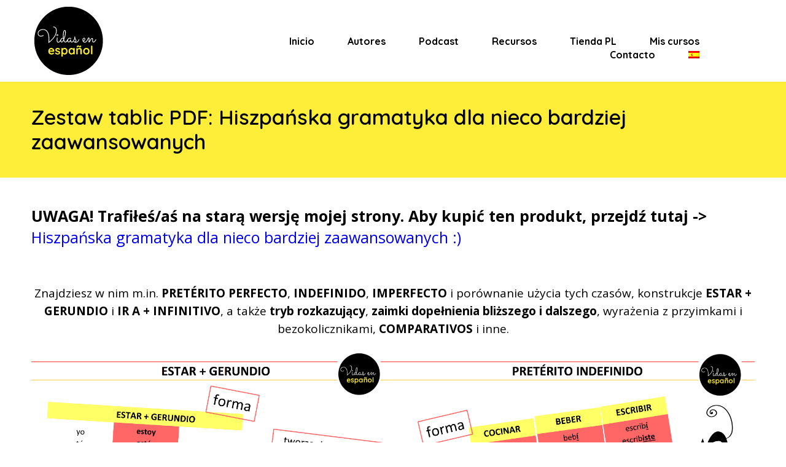

--- FILE ---
content_type: text/html; charset=UTF-8
request_url: https://vidasenespanol.com/zestaw-tablic-pdf-gramatyka-a2/
body_size: 22708
content:
<!DOCTYPE html>
<html lang="es-ES">
<head>

	<meta charset="UTF-8">
	<meta name="viewport" content="width=device-width, initial-scale=1">

	<title> &raquo; Zestaw tablic PDF: Hiszpańska gramatyka dla nieco bardziej zaawansowanych</title>

	<link rel="profile" href="https://gmpg.org/xfn/11">
	<link rel="pingback" href="https://vidasenespanol.com/xmlrpc.php">

	<meta name='robots' content='max-image-preview:large' />
<link rel="alternate" hreflang="es" href="https://vidasenespanol.com/zestaw-tablic-pdf-gramatyka-a2/" />
<link rel="alternate" hreflang="x-default" href="https://vidasenespanol.com/zestaw-tablic-pdf-gramatyka-a2/" />
<script id="cookieyes" type="text/javascript" src="https://cdn-cookieyes.com/client_data/daf82cc0a4dd9ec68f336cf0/script.js"></script>
<!-- Google Tag Manager for WordPress by gtm4wp.com -->
<script data-cfasync="false" data-pagespeed-no-defer>
	var gtm4wp_datalayer_name = "dataLayer";
	var dataLayer = dataLayer || [];
</script>
<!-- End Google Tag Manager for WordPress by gtm4wp.com --><link rel='dns-prefetch' href='//ajax.googleapis.com' />
<link rel='dns-prefetch' href='//www.google.com' />
<link rel='dns-prefetch' href='//fonts.googleapis.com' />
<link rel="alternate" type="application/rss+xml" title="Podcasty do nauki języka hiszpańskiego &raquo; Feed" href="https://vidasenespanol.com/feed/" />
<link rel="alternate" type="application/rss+xml" title="Podcasty do nauki języka hiszpańskiego &raquo; Feed de los comentarios" href="https://vidasenespanol.com/comments/feed/" />
<script type="text/javascript">
/* <![CDATA[ */
window._wpemojiSettings = {"baseUrl":"https:\/\/s.w.org\/images\/core\/emoji\/15.0.3\/72x72\/","ext":".png","svgUrl":"https:\/\/s.w.org\/images\/core\/emoji\/15.0.3\/svg\/","svgExt":".svg","source":{"concatemoji":"https:\/\/vidasenespanol.com\/wp-includes\/js\/wp-emoji-release.min.js?ver=6.6.4"}};
/*! This file is auto-generated */
!function(i,n){var o,s,e;function c(e){try{var t={supportTests:e,timestamp:(new Date).valueOf()};sessionStorage.setItem(o,JSON.stringify(t))}catch(e){}}function p(e,t,n){e.clearRect(0,0,e.canvas.width,e.canvas.height),e.fillText(t,0,0);var t=new Uint32Array(e.getImageData(0,0,e.canvas.width,e.canvas.height).data),r=(e.clearRect(0,0,e.canvas.width,e.canvas.height),e.fillText(n,0,0),new Uint32Array(e.getImageData(0,0,e.canvas.width,e.canvas.height).data));return t.every(function(e,t){return e===r[t]})}function u(e,t,n){switch(t){case"flag":return n(e,"\ud83c\udff3\ufe0f\u200d\u26a7\ufe0f","\ud83c\udff3\ufe0f\u200b\u26a7\ufe0f")?!1:!n(e,"\ud83c\uddfa\ud83c\uddf3","\ud83c\uddfa\u200b\ud83c\uddf3")&&!n(e,"\ud83c\udff4\udb40\udc67\udb40\udc62\udb40\udc65\udb40\udc6e\udb40\udc67\udb40\udc7f","\ud83c\udff4\u200b\udb40\udc67\u200b\udb40\udc62\u200b\udb40\udc65\u200b\udb40\udc6e\u200b\udb40\udc67\u200b\udb40\udc7f");case"emoji":return!n(e,"\ud83d\udc26\u200d\u2b1b","\ud83d\udc26\u200b\u2b1b")}return!1}function f(e,t,n){var r="undefined"!=typeof WorkerGlobalScope&&self instanceof WorkerGlobalScope?new OffscreenCanvas(300,150):i.createElement("canvas"),a=r.getContext("2d",{willReadFrequently:!0}),o=(a.textBaseline="top",a.font="600 32px Arial",{});return e.forEach(function(e){o[e]=t(a,e,n)}),o}function t(e){var t=i.createElement("script");t.src=e,t.defer=!0,i.head.appendChild(t)}"undefined"!=typeof Promise&&(o="wpEmojiSettingsSupports",s=["flag","emoji"],n.supports={everything:!0,everythingExceptFlag:!0},e=new Promise(function(e){i.addEventListener("DOMContentLoaded",e,{once:!0})}),new Promise(function(t){var n=function(){try{var e=JSON.parse(sessionStorage.getItem(o));if("object"==typeof e&&"number"==typeof e.timestamp&&(new Date).valueOf()<e.timestamp+604800&&"object"==typeof e.supportTests)return e.supportTests}catch(e){}return null}();if(!n){if("undefined"!=typeof Worker&&"undefined"!=typeof OffscreenCanvas&&"undefined"!=typeof URL&&URL.createObjectURL&&"undefined"!=typeof Blob)try{var e="postMessage("+f.toString()+"("+[JSON.stringify(s),u.toString(),p.toString()].join(",")+"));",r=new Blob([e],{type:"text/javascript"}),a=new Worker(URL.createObjectURL(r),{name:"wpTestEmojiSupports"});return void(a.onmessage=function(e){c(n=e.data),a.terminate(),t(n)})}catch(e){}c(n=f(s,u,p))}t(n)}).then(function(e){for(var t in e)n.supports[t]=e[t],n.supports.everything=n.supports.everything&&n.supports[t],"flag"!==t&&(n.supports.everythingExceptFlag=n.supports.everythingExceptFlag&&n.supports[t]);n.supports.everythingExceptFlag=n.supports.everythingExceptFlag&&!n.supports.flag,n.DOMReady=!1,n.readyCallback=function(){n.DOMReady=!0}}).then(function(){return e}).then(function(){var e;n.supports.everything||(n.readyCallback(),(e=n.source||{}).concatemoji?t(e.concatemoji):e.wpemoji&&e.twemoji&&(t(e.twemoji),t(e.wpemoji)))}))}((window,document),window._wpemojiSettings);
/* ]]> */
</script>
<link rel='stylesheet' id='wc-stripe-blocks-checkout-style-css' href='https://vidasenespanol.com/wp-content/plugins/woocommerce-gateway-stripe/build/upe_blocks.css?ver=ea3067b73e6a4f7274ba45dd9c3b9b8c' type='text/css' media='all' />
<link rel='stylesheet' id='learndash-front-css' href='//vidasenespanol.com/wp-content/plugins/sfwd-lms/themes/ld30/assets/css/learndash.min.css?ver=3.3.0' type='text/css' media='all' />
<style id='learndash-front-inline-css' type='text/css'>

		.learndash-wrapper #quiz_continue_link,
		.learndash-wrapper .ld-secondary-background,
		.learndash-wrapper .learndash_mark_complete_button,
		.learndash-wrapper #learndash_mark_complete_button,
		.learndash-wrapper .ld-status-complete,
		.learndash-wrapper .ld-alert-success .ld-button,
		.learndash-wrapper .ld-alert-success .ld-alert-icon {
			background-color: #4b7bc2 !important;
		}

		.learndash-wrapper .wpProQuiz_content a#quiz_continue_link {
			background-color: #4b7bc2 !important;
		}

		.learndash-wrapper .course_progress .sending_progress_bar {
			background: #4b7bc2 !important;
		}

		.learndash-wrapper .wpProQuiz_content .wpProQuiz_button_reShowQuestion:hover, .learndash-wrapper .wpProQuiz_content .wpProQuiz_button_restartQuiz:hover {
			background-color: #4b7bc2 !important;
			opacity: 0.75;
		}

		.learndash-wrapper .ld-secondary-color-hover:hover,
		.learndash-wrapper .ld-secondary-color,
		.learndash-wrapper .ld-focus .ld-focus-header .sfwd-mark-complete .learndash_mark_complete_button,
		.learndash-wrapper .ld-focus .ld-focus-header #sfwd-mark-complete #learndash_mark_complete_button,
		.learndash-wrapper .ld-focus .ld-focus-header .sfwd-mark-complete:after {
			color: #4b7bc2 !important;
		}

		.learndash-wrapper .ld-secondary-in-progress-icon {
			border-left-color: #4b7bc2 !important;
			border-top-color: #4b7bc2 !important;
		}

		.learndash-wrapper .ld-alert-success {
			border-color: #4b7bc2;
			background-color: transparent !important;
		}

		.learndash-wrapper .wpProQuiz_content .wpProQuiz_reviewQuestion li.wpProQuiz_reviewQuestionSolved,
		.learndash-wrapper .wpProQuiz_content .wpProQuiz_box li.wpProQuiz_reviewQuestionSolved {
			background-color: #4b7bc2 !important;
		}

		.learndash-wrapper .wpProQuiz_content  .wpProQuiz_reviewLegend span.wpProQuiz_reviewColor_Answer {
			background-color: #4b7bc2 !important;
		}

		

            

                                    .ld-course-list-items .ld_course_grid .thumbnail.course .ld_course_grid_price {
                        background-color: #4b7bc2;
                    }
                    .ld-course-list-items .ld_course_grid .thumbnail.course .ld_course_grid_price:before {
                        border-top-color: #4b7bc2;
                        border-right-color: #4b7bc2;
                    }
                

    
        .learndash-wrapper .ld-item-list .ld-item-list-item .ld-item-details .ld-expand-button,
        .learndash-wrapper .ld-item-list .ld-item-list-item .ld-item-title .ld-item-components,
        .learndash-wrapper .ld-item-list .ld-item-list-item .ld-item-title .ld-item-components .ld-status {
            font-size: 14px;
        }

    
        .learndash-wrapper .ld-course-navigation .ld-table-list.ld-topic-list .ld-table-list-item {
            font-size: 100px;
            line-height: 1.4em;
        }

    
        .learndash-wrapper .ld-pagination .ld-pages,
        .learndash-wrapper #sfwd_lms_mark_complete,
        .learndash-wrapper .ld-button,
        .learndash-wrapper .ld-expand-button {
            font-size: 100px;
        }

    
            .learndash-wrapper {
                font-family: "Quicksand";
            }

    
        .learndash-wrapper .ld-item-list.ld-course-list .ld-lesson-section-heading,
        .learndash-wrapper .ld-item-list.ld-lesson-list .ld-lesson-section-heading,
        .learndash-wrapper .ld-course-navigation .ld-lesson-item-section-heading .ld-lesson-section-heading,
        .learndash-wrapper .ld-item-list.ld-course-list .ld-section-heading h2,
        .learndash-wrapper .ld-item-list.ld-lesson-list .ld-section-heading h2 {
            font-family: "Quicksand";
        }

              .learndash-wrapper .ld-focus .ld-focus-sidebar .ld-course-navigation-heading h3 {
               font-size: 16px !important;
          }
               .learndash-wrapper .ld-focus .ld-focus-sidebar .ld-course-navigation .ld-lesson-item-section-heading .ld-lesson-section-heading {
               font-size: 16px !important;
          }
               .learndash-wrapper .ld-focus .ld-focus-sidebar .ld-lesson-item .ld-lesson-title {
               font-size: 16px !important;
          }
               .learndash-wrapper .ld-focus .ld-focus-sidebar .ld-expand-button {
               font-size: 14px !important;
          }
               .learndash-wrapper .ld-focus .ld-focus-sidebar a.ld-table-list-item-preview .ld-topic-title {
               font-size: 14px !important;
          }
               .learndash-wrapper .ld-focus .ld-focus-content h1 {
               font-size: 24px !important;
          }
               .learndash-wrapper .ld-focus .ld-focus-content ol,
          .learndash-wrapper .ld-focus .ld-focus-content li,
          .learndash-wrapper .ld-focus .ld-focus-content p,
          .learndash-wrapper .ld-focus .ld-focus-content td,
          .learndash-wrapper .ld-focus .ld-focus-content th {
               font-size: 16px;
          }
     




    






    
        .learndash-wrapper.lds-template-expanded .ld-table-list-item-preview.learndash-complete::before,
        .learndash-wrapper.lds-template-expanded .ld-table-list-item-preview.learndash-complete::after, 
        .learndash-wrapper.lds-template-expanded .ld-course-navigation .learndash-complete + .ld-lesson-item-section-heading .ld-lesson-section-heading::after,
        .learndash-wrapper.lds-template-expanded .ld-quiz-complete .ld-icon-quiz,
        .learndash-wrapper.lds-template-expanded .ld-item-list-item.learndash-complete + .ld-item-list-section-heading .ld-lesson-section-heading::before,
        .learndash-wrapper.lds-template-expanded .ld-item-list-section-heading::after,
        .ld-table-list.ld-topic-list .learndash-complete .ld-table-list-item-preview::before,
        .ld-table-list.ld-topic-list .learndash-complete .ld-table-list-item-preview::after,
        .learndash-wrapper.lds-template-expanded .learndash-complete .ld-item-list-item-expanded .ld-table-list-item-preview::before,
        .learndash-wrapper.lds-template-expanded .ld-lesson-item.learndash-complete::after,
        .learndash-wrapper.lds-template-expanded .ld-course-navigation .ld-lesson-item.learndash-complete::after,
        .learndash-wrapper.lds-template-expanded .ld-item-list .ld-item-list-item.learndash-complete::after,
        .learndash-wrapper.lds-template-expanded .ld-lesson-item.learndash-complete::before,
        .learndash-wrapper.lds-template-expanded .ld-item-list .learndash-complete .ld-item-list-item::after {
            background: #4b7bc2 !important;
        }

    




    


            .learndash-wrapper .ld-profile-stat-points,
        .learndash-wrapper .ld-table-list-column-points {
            display: none;
        }
    

            

        
</style>
<link rel='stylesheet' id='ldvc-css' href='https://vidasenespanol.com/wp-content/plugins/ld-visual-customizer/assets/css/ldvc.css?ver=2.3.6' type='text/css' media='all' />
<link rel='stylesheet' id='Quicksand-css' href='https://fonts.googleapis.com/css?family=Quicksand%3A300%3Aregular%3A500%3A600%3A700&#038;ver=6.6.4' type='text/css' media='all' />
<style id='wp-emoji-styles-inline-css' type='text/css'>

	img.wp-smiley, img.emoji {
		display: inline !important;
		border: none !important;
		box-shadow: none !important;
		height: 1em !important;
		width: 1em !important;
		margin: 0 0.07em !important;
		vertical-align: -0.1em !important;
		background: none !important;
		padding: 0 !important;
	}
</style>
<link rel='stylesheet' id='wp-block-library-css' href='https://vidasenespanol.com/wp-includes/css/dist/block-library/style.min.css?ver=6.6.4' type='text/css' media='all' />
<link rel='stylesheet' id='ultp-gutenberg-blocks-css' href='https://vidasenespanol.com/wp-content/plugins/uncanny-toolkit-pro/src/blocks/dist/blocks.style.build.css?ver=3.5.8' type='text/css' media='all' />
<style id='classic-theme-styles-inline-css' type='text/css'>
/*! This file is auto-generated */
.wp-block-button__link{color:#fff;background-color:#32373c;border-radius:9999px;box-shadow:none;text-decoration:none;padding:calc(.667em + 2px) calc(1.333em + 2px);font-size:1.125em}.wp-block-file__button{background:#32373c;color:#fff;text-decoration:none}
</style>
<style id='global-styles-inline-css' type='text/css'>
:root{--wp--preset--aspect-ratio--square: 1;--wp--preset--aspect-ratio--4-3: 4/3;--wp--preset--aspect-ratio--3-4: 3/4;--wp--preset--aspect-ratio--3-2: 3/2;--wp--preset--aspect-ratio--2-3: 2/3;--wp--preset--aspect-ratio--16-9: 16/9;--wp--preset--aspect-ratio--9-16: 9/16;--wp--preset--color--black: #000000;--wp--preset--color--cyan-bluish-gray: #abb8c3;--wp--preset--color--white: #ffffff;--wp--preset--color--pale-pink: #f78da7;--wp--preset--color--vivid-red: #cf2e2e;--wp--preset--color--luminous-vivid-orange: #ff6900;--wp--preset--color--luminous-vivid-amber: #fcb900;--wp--preset--color--light-green-cyan: #7bdcb5;--wp--preset--color--vivid-green-cyan: #00d084;--wp--preset--color--pale-cyan-blue: #8ed1fc;--wp--preset--color--vivid-cyan-blue: #0693e3;--wp--preset--color--vivid-purple: #9b51e0;--wp--preset--gradient--vivid-cyan-blue-to-vivid-purple: linear-gradient(135deg,rgba(6,147,227,1) 0%,rgb(155,81,224) 100%);--wp--preset--gradient--light-green-cyan-to-vivid-green-cyan: linear-gradient(135deg,rgb(122,220,180) 0%,rgb(0,208,130) 100%);--wp--preset--gradient--luminous-vivid-amber-to-luminous-vivid-orange: linear-gradient(135deg,rgba(252,185,0,1) 0%,rgba(255,105,0,1) 100%);--wp--preset--gradient--luminous-vivid-orange-to-vivid-red: linear-gradient(135deg,rgba(255,105,0,1) 0%,rgb(207,46,46) 100%);--wp--preset--gradient--very-light-gray-to-cyan-bluish-gray: linear-gradient(135deg,rgb(238,238,238) 0%,rgb(169,184,195) 100%);--wp--preset--gradient--cool-to-warm-spectrum: linear-gradient(135deg,rgb(74,234,220) 0%,rgb(151,120,209) 20%,rgb(207,42,186) 40%,rgb(238,44,130) 60%,rgb(251,105,98) 80%,rgb(254,248,76) 100%);--wp--preset--gradient--blush-light-purple: linear-gradient(135deg,rgb(255,206,236) 0%,rgb(152,150,240) 100%);--wp--preset--gradient--blush-bordeaux: linear-gradient(135deg,rgb(254,205,165) 0%,rgb(254,45,45) 50%,rgb(107,0,62) 100%);--wp--preset--gradient--luminous-dusk: linear-gradient(135deg,rgb(255,203,112) 0%,rgb(199,81,192) 50%,rgb(65,88,208) 100%);--wp--preset--gradient--pale-ocean: linear-gradient(135deg,rgb(255,245,203) 0%,rgb(182,227,212) 50%,rgb(51,167,181) 100%);--wp--preset--gradient--electric-grass: linear-gradient(135deg,rgb(202,248,128) 0%,rgb(113,206,126) 100%);--wp--preset--gradient--midnight: linear-gradient(135deg,rgb(2,3,129) 0%,rgb(40,116,252) 100%);--wp--preset--font-size--small: 13px;--wp--preset--font-size--medium: 20px;--wp--preset--font-size--large: 36px;--wp--preset--font-size--x-large: 42px;--wp--preset--font-family--inter: "Inter", sans-serif;--wp--preset--font-family--cardo: Cardo;--wp--preset--spacing--20: 0.44rem;--wp--preset--spacing--30: 0.67rem;--wp--preset--spacing--40: 1rem;--wp--preset--spacing--50: 1.5rem;--wp--preset--spacing--60: 2.25rem;--wp--preset--spacing--70: 3.38rem;--wp--preset--spacing--80: 5.06rem;--wp--preset--shadow--natural: 6px 6px 9px rgba(0, 0, 0, 0.2);--wp--preset--shadow--deep: 12px 12px 50px rgba(0, 0, 0, 0.4);--wp--preset--shadow--sharp: 6px 6px 0px rgba(0, 0, 0, 0.2);--wp--preset--shadow--outlined: 6px 6px 0px -3px rgba(255, 255, 255, 1), 6px 6px rgba(0, 0, 0, 1);--wp--preset--shadow--crisp: 6px 6px 0px rgba(0, 0, 0, 1);}:where(.is-layout-flex){gap: 0.5em;}:where(.is-layout-grid){gap: 0.5em;}body .is-layout-flex{display: flex;}.is-layout-flex{flex-wrap: wrap;align-items: center;}.is-layout-flex > :is(*, div){margin: 0;}body .is-layout-grid{display: grid;}.is-layout-grid > :is(*, div){margin: 0;}:where(.wp-block-columns.is-layout-flex){gap: 2em;}:where(.wp-block-columns.is-layout-grid){gap: 2em;}:where(.wp-block-post-template.is-layout-flex){gap: 1.25em;}:where(.wp-block-post-template.is-layout-grid){gap: 1.25em;}.has-black-color{color: var(--wp--preset--color--black) !important;}.has-cyan-bluish-gray-color{color: var(--wp--preset--color--cyan-bluish-gray) !important;}.has-white-color{color: var(--wp--preset--color--white) !important;}.has-pale-pink-color{color: var(--wp--preset--color--pale-pink) !important;}.has-vivid-red-color{color: var(--wp--preset--color--vivid-red) !important;}.has-luminous-vivid-orange-color{color: var(--wp--preset--color--luminous-vivid-orange) !important;}.has-luminous-vivid-amber-color{color: var(--wp--preset--color--luminous-vivid-amber) !important;}.has-light-green-cyan-color{color: var(--wp--preset--color--light-green-cyan) !important;}.has-vivid-green-cyan-color{color: var(--wp--preset--color--vivid-green-cyan) !important;}.has-pale-cyan-blue-color{color: var(--wp--preset--color--pale-cyan-blue) !important;}.has-vivid-cyan-blue-color{color: var(--wp--preset--color--vivid-cyan-blue) !important;}.has-vivid-purple-color{color: var(--wp--preset--color--vivid-purple) !important;}.has-black-background-color{background-color: var(--wp--preset--color--black) !important;}.has-cyan-bluish-gray-background-color{background-color: var(--wp--preset--color--cyan-bluish-gray) !important;}.has-white-background-color{background-color: var(--wp--preset--color--white) !important;}.has-pale-pink-background-color{background-color: var(--wp--preset--color--pale-pink) !important;}.has-vivid-red-background-color{background-color: var(--wp--preset--color--vivid-red) !important;}.has-luminous-vivid-orange-background-color{background-color: var(--wp--preset--color--luminous-vivid-orange) !important;}.has-luminous-vivid-amber-background-color{background-color: var(--wp--preset--color--luminous-vivid-amber) !important;}.has-light-green-cyan-background-color{background-color: var(--wp--preset--color--light-green-cyan) !important;}.has-vivid-green-cyan-background-color{background-color: var(--wp--preset--color--vivid-green-cyan) !important;}.has-pale-cyan-blue-background-color{background-color: var(--wp--preset--color--pale-cyan-blue) !important;}.has-vivid-cyan-blue-background-color{background-color: var(--wp--preset--color--vivid-cyan-blue) !important;}.has-vivid-purple-background-color{background-color: var(--wp--preset--color--vivid-purple) !important;}.has-black-border-color{border-color: var(--wp--preset--color--black) !important;}.has-cyan-bluish-gray-border-color{border-color: var(--wp--preset--color--cyan-bluish-gray) !important;}.has-white-border-color{border-color: var(--wp--preset--color--white) !important;}.has-pale-pink-border-color{border-color: var(--wp--preset--color--pale-pink) !important;}.has-vivid-red-border-color{border-color: var(--wp--preset--color--vivid-red) !important;}.has-luminous-vivid-orange-border-color{border-color: var(--wp--preset--color--luminous-vivid-orange) !important;}.has-luminous-vivid-amber-border-color{border-color: var(--wp--preset--color--luminous-vivid-amber) !important;}.has-light-green-cyan-border-color{border-color: var(--wp--preset--color--light-green-cyan) !important;}.has-vivid-green-cyan-border-color{border-color: var(--wp--preset--color--vivid-green-cyan) !important;}.has-pale-cyan-blue-border-color{border-color: var(--wp--preset--color--pale-cyan-blue) !important;}.has-vivid-cyan-blue-border-color{border-color: var(--wp--preset--color--vivid-cyan-blue) !important;}.has-vivid-purple-border-color{border-color: var(--wp--preset--color--vivid-purple) !important;}.has-vivid-cyan-blue-to-vivid-purple-gradient-background{background: var(--wp--preset--gradient--vivid-cyan-blue-to-vivid-purple) !important;}.has-light-green-cyan-to-vivid-green-cyan-gradient-background{background: var(--wp--preset--gradient--light-green-cyan-to-vivid-green-cyan) !important;}.has-luminous-vivid-amber-to-luminous-vivid-orange-gradient-background{background: var(--wp--preset--gradient--luminous-vivid-amber-to-luminous-vivid-orange) !important;}.has-luminous-vivid-orange-to-vivid-red-gradient-background{background: var(--wp--preset--gradient--luminous-vivid-orange-to-vivid-red) !important;}.has-very-light-gray-to-cyan-bluish-gray-gradient-background{background: var(--wp--preset--gradient--very-light-gray-to-cyan-bluish-gray) !important;}.has-cool-to-warm-spectrum-gradient-background{background: var(--wp--preset--gradient--cool-to-warm-spectrum) !important;}.has-blush-light-purple-gradient-background{background: var(--wp--preset--gradient--blush-light-purple) !important;}.has-blush-bordeaux-gradient-background{background: var(--wp--preset--gradient--blush-bordeaux) !important;}.has-luminous-dusk-gradient-background{background: var(--wp--preset--gradient--luminous-dusk) !important;}.has-pale-ocean-gradient-background{background: var(--wp--preset--gradient--pale-ocean) !important;}.has-electric-grass-gradient-background{background: var(--wp--preset--gradient--electric-grass) !important;}.has-midnight-gradient-background{background: var(--wp--preset--gradient--midnight) !important;}.has-small-font-size{font-size: var(--wp--preset--font-size--small) !important;}.has-medium-font-size{font-size: var(--wp--preset--font-size--medium) !important;}.has-large-font-size{font-size: var(--wp--preset--font-size--large) !important;}.has-x-large-font-size{font-size: var(--wp--preset--font-size--x-large) !important;}
:where(.wp-block-post-template.is-layout-flex){gap: 1.25em;}:where(.wp-block-post-template.is-layout-grid){gap: 1.25em;}
:where(.wp-block-columns.is-layout-flex){gap: 2em;}:where(.wp-block-columns.is-layout-grid){gap: 2em;}
:root :where(.wp-block-pullquote){font-size: 1.5em;line-height: 1.6;}
</style>
<link rel='stylesheet' id='wpml-blocks-css' href='https://vidasenespanol.com/wp-content/plugins/sitepress-multilingual-cms/dist/css/blocks/styles.css?ver=4.6.14' type='text/css' media='all' />
<link rel='stylesheet' id='crellyslider-css' href='https://vidasenespanol.com/wp-content/plugins/crelly-slider/css/crellyslider.css?ver=1.4.6' type='text/css' media='all' />
<link rel='stylesheet' id='ccf-jquery-ui-css' href='//ajax.googleapis.com/ajax/libs/jqueryui/1.8.2/themes/smoothness/jquery-ui.css?ver=6.6.4' type='text/css' media='all' />
<link rel='stylesheet' id='ccf-form-css' href='https://vidasenespanol.com/wp-content/plugins/custom-contact-forms/assets/build/css/form.min.css?ver=7.8.5' type='text/css' media='all' />
<link rel='stylesheet' id='dslc-fontawesome-css' href='https://vidasenespanol.com/wp-content/plugins/live-composer-page-builder/css/font-awesome.css?ver=1.5.50' type='text/css' media='all' />
<link rel='stylesheet' id='dslc-plugins-css-css' href='https://vidasenespanol.com/wp-content/plugins/live-composer-page-builder/css/dist/frontend.plugins.min.css?ver=1.5.50' type='text/css' media='all' />
<link rel='stylesheet' id='dslc-frontend-css-css' href='https://vidasenespanol.com/wp-content/plugins/live-composer-page-builder/css/dist/frontend.min.css?ver=1.5.50' type='text/css' media='all' />
<link rel='stylesheet' id='learndash_quiz_front_css-css' href='//vidasenespanol.com/wp-content/plugins/sfwd-lms/themes/legacy/templates/learndash_quiz_front.min.css?ver=3.3.0' type='text/css' media='all' />
<link rel='stylesheet' id='jquery-dropdown-css-css' href='//vidasenespanol.com/wp-content/plugins/sfwd-lms/assets/css/jquery.dropdown.min.css?ver=3.3.0' type='text/css' media='all' />
<link rel='stylesheet' id='learndash_lesson_video-css' href='//vidasenespanol.com/wp-content/plugins/sfwd-lms/themes/legacy/templates/learndash_lesson_video.min.css?ver=3.3.0' type='text/css' media='all' />
<link rel='stylesheet' id='uncannyowl-learndash-toolkit-free-css' href='https://vidasenespanol.com/wp-content/plugins/uncanny-learndash-toolkit/src/assets/frontend/dist/bundle.min.css?ver=3.0.2' type='text/css' media='all' />
<link rel='stylesheet' id='ultp-frontend-css' href='https://vidasenespanol.com/wp-content/plugins/uncanny-toolkit-pro/src/assets/dist/frontend/bundle.min.css?ver=3.5.8' type='text/css' media='all' />
<link rel='stylesheet' id='wcml-dropdown-0-css' href='//vidasenespanol.com/wp-content/plugins/woocommerce-multilingual/templates/currency-switchers/legacy-dropdown/style.css?ver=5.3.8' type='text/css' media='all' />
<link rel='stylesheet' id='woocommerce-layout-css' href='https://vidasenespanol.com/wp-content/plugins/woocommerce/assets/css/woocommerce-layout.css?ver=9.3.3' type='text/css' media='all' />
<link rel='stylesheet' id='woocommerce-smallscreen-css' href='https://vidasenespanol.com/wp-content/plugins/woocommerce/assets/css/woocommerce-smallscreen.css?ver=9.3.3' type='text/css' media='only screen and (max-width: 768px)' />
<link rel='stylesheet' id='woocommerce-general-css' href='https://vidasenespanol.com/wp-content/plugins/woocommerce/assets/css/woocommerce.css?ver=9.3.3' type='text/css' media='all' />
<style id='woocommerce-inline-inline-css' type='text/css'>
.woocommerce form .form-row .required { visibility: visible; }
</style>
<link rel='stylesheet' id='wpml-legacy-horizontal-list-0-css' href='https://vidasenespanol.com/wp-content/plugins/sitepress-multilingual-cms/templates/language-switchers/legacy-list-horizontal/style.min.css?ver=1' type='text/css' media='all' />
<link rel='stylesheet' id='wpml-menu-item-0-css' href='https://vidasenespanol.com/wp-content/plugins/sitepress-multilingual-cms/templates/language-switchers/menu-item/style.min.css?ver=1' type='text/css' media='all' />
<link rel='stylesheet' id='lcwoo-product-style-css' href='https://vidasenespanol.com/wp-content/plugins/lc-woo-integration/includes/product/css/style.css?ver=1.2.8' type='text/css' media='all' />
<link rel='stylesheet' id='lcwoo-shop-style-css' href='https://vidasenespanol.com/wp-content/plugins/lc-woo-integration/includes/shop/css/style.css?ver=1.2.8' type='text/css' media='all' />
<link rel='stylesheet' id='lcwoo-cart-style-css' href='https://vidasenespanol.com/wp-content/plugins/lc-woo-integration/includes/cart/css/style.css?ver=1.2.8' type='text/css' media='all' />
<link rel='stylesheet' id='lcwoo-checkout-style-css' href='https://vidasenespanol.com/wp-content/plugins/lc-woo-integration/includes/checkout/css/style.css?ver=1.2.8' type='text/css' media='all' />
<link rel='stylesheet' id='lcwoo-account-style-css' href='https://vidasenespanol.com/wp-content/plugins/lc-woo-integration/includes/account/css/style.css?ver=1.2.8' type='text/css' media='all' />
<link rel='stylesheet' id='lct-base-style-css' href='https://vidasenespanol.com/wp-content/themes/lc-blank/style.css?ver=1.0' type='text/css' media='all' />
<link rel='stylesheet' id='newsletter-css' href='https://vidasenespanol.com/wp-content/plugins/newsletter/style.css?ver=8.6.4' type='text/css' media='all' />
<script type="text/javascript" src="//ajax.googleapis.com/ajax/libs/jquery/1.11.3/jquery.min.js?ver=1.11.3" id="jquery-js"></script>
<script type="text/javascript" src="https://vidasenespanol.com/wp-includes/js/jquery/ui/core.min.js?ver=1.13.3" id="jquery-ui-core-js"></script>
<script type="text/javascript" src="https://vidasenespanol.com/wp-content/plugins/crelly-slider/js/jquery.crellyslider.js?ver=1.4.6" id="jquery.crellyslider-js"></script>
<script type="text/javascript" src="https://vidasenespanol.com/wp-includes/js/jquery/ui/datepicker.min.js?ver=1.13.3" id="jquery-ui-datepicker-js"></script>
<script type="text/javascript" id="jquery-ui-datepicker-js-after">
/* <![CDATA[ */
jQuery(function(jQuery){jQuery.datepicker.setDefaults({"closeText":"Cerrar","currentText":"Hoy","monthNames":["enero","febrero","marzo","abril","mayo","junio","julio","agosto","septiembre","octubre","noviembre","diciembre"],"monthNamesShort":["Ene","Feb","Mar","Abr","May","Jun","Jul","Ago","Sep","Oct","Nov","Dic"],"nextText":"Siguiente","prevText":"Anterior","dayNames":["domingo","lunes","martes","mi\u00e9rcoles","jueves","viernes","s\u00e1bado"],"dayNamesShort":["Dom","Lun","Mar","Mi\u00e9","Jue","Vie","S\u00e1b"],"dayNamesMin":["D","L","M","X","J","V","S"],"dateFormat":"d MM yy","firstDay":1,"isRTL":false});});
/* ]]> */
</script>
<script type="text/javascript" src="https://vidasenespanol.com/wp-includes/js/underscore.min.js?ver=1.13.4" id="underscore-js"></script>
<script type="text/javascript" id="ccf-form-js-extra">
/* <![CDATA[ */
var ccfSettings = {"ajaxurl":"https:\/\/vidasenespanol.com\/wp-admin\/admin-ajax.php","required":"This field is required.","date_required":"Date is required.","hour_required":"Hour is required.","minute_required":"Minute is required.","am-pm_required":"AM\/PM is required.","match":"Emails do not match.","email":"This is not a valid email address.","recaptcha":"Your reCAPTCHA response was incorrect.","recaptcha_theme":"light","phone":"This is not a valid phone number.","digits":"This phone number is not 10 digits","hour":"This is not a valid hour.","date":"This date is not valid.","minute":"This is not a valid minute.","fileExtension":"This is not an allowed file extension","fileSize":"This file is bigger than","unknown":"An unknown error occured.","website":"This is not a valid URL. URL's must start with http(s):\/\/"};
/* ]]> */
</script>
<script type="text/javascript" src="https://vidasenespanol.com/wp-content/plugins/custom-contact-forms/assets/build/js/form.min.js?ver=7.8.5" id="ccf-form-js"></script>
<script type="text/javascript" src="https://vidasenespanol.com/wp-content/plugins/live-composer-page-builder/js/dist/client_plugins.min.js?ver=1.5.50" id="dslc-plugins-js-js"></script>
<script type="text/javascript" src="https://vidasenespanol.com/wp-content/plugins/uncanny-learndash-toolkit/src/assets/frontend/dist/bundle.min.js?ver=3.0.2" id="uncannyowl-learndash-toolkit-free-js"></script>
<script type="text/javascript" id="ultp-frontend-js-extra">
/* <![CDATA[ */
var UncannyToolkitPro = {"restURL":"https:\/\/vidasenespanol.com\/wp-json\/uo_toolkit\/v1\/","nonce":"e7b867fd2a"};
/* ]]> */
</script>
<script type="text/javascript" src="https://vidasenespanol.com/wp-content/plugins/uncanny-toolkit-pro/src/assets/dist/frontend/bundle.min.js?ver=3.5.8" id="ultp-frontend-js"></script>
<script type="text/javascript" src="https://vidasenespanol.com/wp-content/plugins/woocommerce/assets/js/jquery-blockui/jquery.blockUI.min.js?ver=2.7.0-wc.9.3.3" id="jquery-blockui-js" defer="defer" data-wp-strategy="defer"></script>
<script type="text/javascript" id="wc-add-to-cart-js-extra">
/* <![CDATA[ */
var wc_add_to_cart_params = {"ajax_url":"\/wp-admin\/admin-ajax.php","wc_ajax_url":"\/?wc-ajax=%%endpoint%%","i18n_view_cart":"Ver carrito","cart_url":"https:\/\/vidasenespanol.com\/carrito\/","is_cart":"","cart_redirect_after_add":"no"};
/* ]]> */
</script>
<script type="text/javascript" src="https://vidasenespanol.com/wp-content/plugins/woocommerce/assets/js/frontend/add-to-cart.min.js?ver=9.3.3" id="wc-add-to-cart-js" defer="defer" data-wp-strategy="defer"></script>
<script type="text/javascript" src="https://vidasenespanol.com/wp-content/plugins/woocommerce/assets/js/js-cookie/js.cookie.min.js?ver=2.1.4-wc.9.3.3" id="js-cookie-js" defer="defer" data-wp-strategy="defer"></script>
<script type="text/javascript" id="woocommerce-js-extra">
/* <![CDATA[ */
var woocommerce_params = {"ajax_url":"\/wp-admin\/admin-ajax.php","wc_ajax_url":"\/?wc-ajax=%%endpoint%%"};
/* ]]> */
</script>
<script type="text/javascript" src="https://vidasenespanol.com/wp-content/plugins/woocommerce/assets/js/frontend/woocommerce.min.js?ver=9.3.3" id="woocommerce-js" defer="defer" data-wp-strategy="defer"></script>
<script type="text/javascript" src="https://vidasenespanol.com/wp-content/plugins/lc-woo-integration/includes/common/js/woocommerce.js?ver=1.2.8" id="lcwoo-scripts-js"></script>
<script type="text/javascript" id="WCPAY_ASSETS-js-extra">
/* <![CDATA[ */
var wcpayAssets = {"url":"https:\/\/vidasenespanol.com\/wp-content\/plugins\/woocommerce-payments\/dist\/"};
/* ]]> */
</script>
<link rel="https://api.w.org/" href="https://vidasenespanol.com/wp-json/" /><link rel="alternate" title="JSON" type="application/json" href="https://vidasenespanol.com/wp-json/wp/v2/pages/4210" /><link rel="EditURI" type="application/rsd+xml" title="RSD" href="https://vidasenespanol.com/xmlrpc.php?rsd" />
<meta name="generator" content="WordPress 6.6.4" />
<meta name="generator" content="Seriously Simple Podcasting 3.6.1" />
<meta name="generator" content="WooCommerce 9.3.3" />
<link rel="canonical" href="https://vidasenespanol.com/zestaw-tablic-pdf-gramatyka-a2/" />
<link rel='shortlink' href='https://vidasenespanol.com/?p=4210' />
<link rel="alternate" title="oEmbed (JSON)" type="application/json+oembed" href="https://vidasenespanol.com/wp-json/oembed/1.0/embed?url=https%3A%2F%2Fvidasenespanol.com%2Fzestaw-tablic-pdf-gramatyka-a2%2F" />
<link rel="alternate" title="oEmbed (XML)" type="text/xml+oembed" href="https://vidasenespanol.com/wp-json/oembed/1.0/embed?url=https%3A%2F%2Fvidasenespanol.com%2Fzestaw-tablic-pdf-gramatyka-a2%2F&#038;format=xml" />
<meta name="generator" content="WPML ver:4.6.14 stt:40,2;" />

<link rel="alternate" type="application/rss+xml" title="Feed RSS del podcast" href="https://vidasenespanol.com/feed/podcast" />

<script type="text/javascript">
(function(url){
	if(/(?:Chrome\/26\.0\.1410\.63 Safari\/537\.31|WordfenceTestMonBot)/.test(navigator.userAgent)){ return; }
	var addEvent = function(evt, handler) {
		if (window.addEventListener) {
			document.addEventListener(evt, handler, false);
		} else if (window.attachEvent) {
			document.attachEvent('on' + evt, handler);
		}
	};
	var removeEvent = function(evt, handler) {
		if (window.removeEventListener) {
			document.removeEventListener(evt, handler, false);
		} else if (window.detachEvent) {
			document.detachEvent('on' + evt, handler);
		}
	};
	var evts = 'contextmenu dblclick drag dragend dragenter dragleave dragover dragstart drop keydown keypress keyup mousedown mousemove mouseout mouseover mouseup mousewheel scroll'.split(' ');
	var logHuman = function() {
		if (window.wfLogHumanRan) { return; }
		window.wfLogHumanRan = true;
		var wfscr = document.createElement('script');
		wfscr.type = 'text/javascript';
		wfscr.async = true;
		wfscr.src = url + '&r=' + Math.random();
		(document.getElementsByTagName('head')[0]||document.getElementsByTagName('body')[0]).appendChild(wfscr);
		for (var i = 0; i < evts.length; i++) {
			removeEvent(evts[i], logHuman);
		}
	};
	for (var i = 0; i < evts.length; i++) {
		addEvent(evts[i], logHuman);
	}
})('//vidasenespanol.com/?wordfence_lh=1&hid=AE9FACE50037D0547BB8AB04467EB7E1');
</script>
<!-- Google Tag Manager for WordPress by gtm4wp.com -->
<!-- GTM Container placement set to manual -->
<script data-cfasync="false" data-pagespeed-no-defer type="text/javascript">
	var dataLayer_content = {"pagePostType":"page","pagePostType2":"single-page","pagePostAuthor":"admin"};
	dataLayer.push( dataLayer_content );
</script>
<script data-cfasync="false">
(function(w,d,s,l,i){w[l]=w[l]||[];w[l].push({'gtm.start':
new Date().getTime(),event:'gtm.js'});var f=d.getElementsByTagName(s)[0],
j=d.createElement(s),dl=l!='dataLayer'?'&l='+l:'';j.async=true;j.src=
'//www.googletagmanager.com/gtm.js?id='+i+dl;f.parentNode.insertBefore(j,f);
})(window,document,'script','dataLayer','GTM-P9PDS5G');
</script>
<!-- End Google Tag Manager for WordPress by gtm4wp.com -->	<noscript><style>.woocommerce-product-gallery{ opacity: 1 !important; }</style></noscript>
	<style type="text/css">.dslc-modules-section-wrapper, .dslca-add-modules-section { width : 1180px; } .dslc-modules-section:not(.dslc-full) { padding-left: 4%;  padding-right: 4%; } .dslc-modules-section { margin-left:0%;margin-right:0%;margin-bottom:0px;padding-bottom:80px;padding-top:80px;padding-left:0%;padding-right:0%;background-image:none;background-repeat:repeat;background-position:left top;background-attachment:scroll;background-size:auto;border-width:0px;border-style:solid; }

/*  CSS FOR POST ID: 72 */
#dslc-module-bf010053877 .dslc-image-container{text-align:left ;} #dslc-module-bf010053877 .dslc-image{} #dslc-module-bf010053877 .dslc-image,#dslc-module-bf010053877 .dslc-image a,#dslc-module-bf010053877 .dslc-image img{width:auto ;} #dslc-module-bf010053877 .dslc-image-caption{text-align:center ;font-size:13px;font-weight:400;line-height:22px;margin-top:20px;} #dslc-module-eaab9584a8a .dslc-navigation{text-align:right ;} #dslc-module-eaab9584a8a .dslc-navigation-inner{background-repeat:repeat ;background-attachment:scroll ;background-position:top left ;background-size:auto ;margin-top:47px;} #dslc-module-eaab9584a8a .dslc-navigation .menu > li > a{color:#000000 ;font-size:16px;font-weight:700;font-family:"Quicksand";line-height:22px;text-transform:none ;} #dslc-module-eaab9584a8a .dslc-navigation .menu > li > a:hover{color:#feed39 ;} #dslc-module-eaab9584a8a .dslc-navigation .menu > li.current-menu-item > a{color:#000000 ;} #dslc-module-eaab9584a8a .dslc-navigation .menu > li{margin-left:54px;margin-top:54px;} #dslc-module-eaab9584a8a .dslc-navigation-arrow{display:none ;color:#555555 ;font-size:10px;margin-left:10px;} #dslc-module-eaab9584a8a .dslc-navigation .menu ul:before{text-align:left ;background-color:#fff ;background-repeat:repeat ;background-attachment:scroll ;background-position:top left ;border-color:#ededed;border-width:1px;border-style:solid solid solid solid;} #dslc-module-eaab9584a8a .dslc-navigation .menu ul{padding-top:10px;padding-bottom:10px;padding-left:10px;padding-right:10px;} #dslc-module-eaab9584a8a .dslc-navigation .menu ul li a{color:#555555 ;font-size:13px;font-weight:700;font-family:"Montserrat";line-height:13px;padding-top:17px;padding-bottom:17px;text-transform:none ;border-color:#ededed;border-width:1px;border-style:none none solid none;} #dslc-module-eaab9584a8a .dslc-navigation .menu ul li > a:hover{border-color:#ededed;} #dslc-module-eaab9584a8a .dslc-navigation .menu ul li.current-menu-item > a{color:#fd4970 ;border-color:#ededed;} #dslc-module-eaab9584a8a .dslc-navigation .menu ul li a:hover{color:#fd4970 ;} #dslc-module-593f499ac99 h1{font-size:34px;font-weight:600;font-family:"Quicksand";line-height:40px;text-align:left ;text-transform:none ;} 

/*  CSS FOR POST ID: 54 */
#dslc-module-e836d935b63 .dslc-text-module-content{background-repeat:repeat ;background-attachment:scroll ;background-position:top left ;background-size:auto ;} #dslc-module-e836d935b63 .dslc-text-module-content,#dslc-module-e836d935b63 .dslc-text-module-content .dslca-editable-content,#dslc-module-e836d935b63 .dslc-text-module-content p{font-size:22px;font-weight:500;font-family:"Quicksand";font-style:normal ;line-height:22px;text-align:left ;} #dslc-module-e836d935b63 .dslc-text-module-content p{margin-bottom:15px;} #dslc-module-e836d935b63 .dslc-text-module-content h1{font-size:25px;font-weight:400;font-family:"Open Sans";font-style:normal ;line-height:35px;margin-bottom:15px;text-align:left ;} #dslc-module-e836d935b63 .dslc-text-module-content h2{font-size:23px;font-weight:400;font-family:"Open Sans";font-style:normal ;line-height:33px;margin-bottom:15px;text-align:left ;} #dslc-module-e836d935b63 .dslc-text-module-content h3{font-size:21px;font-weight:400;font-family:"Open Sans";font-style:normal ;line-height:31px;margin-bottom:15px;text-align:left ;} #dslc-module-e836d935b63 .dslc-text-module-content h4{font-size:19px;font-weight:400;font-family:"Open Sans";font-style:normal ;line-height:29px;margin-bottom:15px;text-align:left ;} #dslc-module-e836d935b63 .dslc-text-module-content h5{font-size:17px;font-weight:400;font-family:"Open Sans";font-style:normal ;line-height:27px;margin-bottom:15px;text-align:left ;} #dslc-module-e836d935b63 .dslc-text-module-content h6{font-size:15px;font-weight:400;font-family:"Open Sans";font-style:normal ;line-height:25px;margin-bottom:15px;text-align:left ;} #dslc-module-e836d935b63 .dslc-text-module-content li{font-size:13px;font-weight:400;font-family:"Open Sans";line-height:22px;margin-bottom:10px;} #dslc-module-e836d935b63 .dslc-text-module-content ul,#dslc-module-e836d935b63 .dslc-text-module-content ol{margin-bottom:25px;margin-left:25px;} #dslc-module-e836d935b63 .dslc-text-module-content ul{list-style-type:disc ;} #dslc-module-e836d935b63 .dslc-text-module-content ol{list-style-type:decimal ;} #dslc-module-e836d935b63 input[type=text],#dslc-module-e836d935b63 input[type=password],#dslc-module-e836d935b63 input[type=number],#dslc-module-e836d935b63 input[type=email],#dslc-module-e836d935b63 input[type=tel],#dslc-module-e836d935b63 textarea,#dslc-module-e836d935b63 select{color:#fffff ;font-size:13px;font-weight:500;font-family:"Open Sans";margin-bottom:15px;padding-top:10px;padding-bottom:10px;padding-left:15px;padding-right:15px;background-color:#fff ;border-color:#ddd;border-width:1px;border-style:solid solid solid solid;} #dslc-module-e836d935b63 input[type=text]::placeholder,#dslc-module-e836d935b63 input[type=password]::placeholder,#dslc-module-e836d935b63 input[type=number]::placeholder,#dslc-module-e836d935b63 input[type=email]::placeholder,#dslc-module-e836d935b63 input[type=tel]::placeholder,#dslc-module-e836d935b63 textarea::placeholder,#dslc-module-e836d935b63 select::placeholder{color:#fffff ;} #dslc-module-e836d935b63 textarea{line-height:23px;} #dslc-module-e836d935b63 .dslc-text-module-content blockquote,#dslc-module-e836d935b63 .dslc-text-module-content blockquote p{font-size:13px;font-weight:400;font-family:"Open Sans";line-height:22px;} #dslc-module-e836d935b63 blockquote,#dslc-module-e836d935b63 .dslc-text-module-content blockquote p{text-align:left ;} #dslc-module-e836d935b63 blockquote{background-repeat:repeat ;background-attachment:scroll ;background-position:top left ;} #dslc-module-e836d935b63 input[type=submit],#dslc-module-e836d935b63 button{background-color:#5890e5 ;border-radius:3px;color:#fff ;font-size:13px;font-weight:500;font-family:"Open Sans";line-height:13px;padding-top:10px;padding-bottom:10px;padding-left:15px;padding-right:15px;border-color:#5890e5;} #dslc-module-e836d935b63 input[type=submit]:hover,#dslc-module-e836d935b63 button:hover{background-color:#5890e5 ;color:#fff ;border-color:#5890e5;} #dslc-module-e729cf91de1 .dslc-text-module-content{background-repeat:repeat ;background-attachment:scroll ;background-position:top left ;background-size:auto ;} #dslc-module-e729cf91de1 .dslc-text-module-content,#dslc-module-e729cf91de1 .dslc-text-module-content .dslca-editable-content,#dslc-module-e729cf91de1 .dslc-text-module-content p{color:#515151 ;font-size:15px;font-weight:400;font-family:"Lato";font-style:normal ;line-height:30px;text-align:left ;} #dslc-module-e729cf91de1 .dslc-text-module-content h1{font-size:25px;font-weight:400;font-family:"Open Sans";font-style:normal ;line-height:35px;margin-bottom:15px;text-align:left ;} #dslc-module-e729cf91de1 .dslc-text-module-content h2{font-size:23px;font-weight:400;font-family:"Open Sans";font-style:normal ;line-height:33px;margin-bottom:15px;text-align:left ;} #dslc-module-e729cf91de1 .dslc-text-module-content h3{font-size:21px;font-weight:400;font-family:"Open Sans";font-style:normal ;line-height:31px;margin-bottom:15px;text-align:left ;} #dslc-module-e729cf91de1 .dslc-text-module-content h4{font-size:19px;font-weight:400;font-family:"Open Sans";font-style:normal ;line-height:29px;margin-bottom:15px;text-align:left ;} #dslc-module-e729cf91de1 .dslc-text-module-content h5{font-size:17px;font-weight:400;font-family:"Open Sans";font-style:normal ;line-height:27px;margin-bottom:15px;text-align:left ;} #dslc-module-e729cf91de1 .dslc-text-module-content h6{font-size:15px;font-weight:400;font-family:"Open Sans";font-style:normal ;line-height:25px;margin-bottom:15px;text-align:left ;} #dslc-module-e729cf91de1 .dslc-text-module-content li{font-size:13px;font-weight:400;font-family:"Open Sans";line-height:22px;margin-bottom:10px;} #dslc-module-e729cf91de1 .dslc-text-module-content ul,#dslc-module-e729cf91de1 .dslc-text-module-content ol{margin-bottom:25px;margin-left:25px;} #dslc-module-e729cf91de1 .dslc-text-module-content ul{list-style-type:disc ;} #dslc-module-e729cf91de1 .dslc-text-module-content ol{list-style-type:decimal ;} #dslc-module-e729cf91de1 input[type=text],#dslc-module-e729cf91de1 input[type=password],#dslc-module-e729cf91de1 input[type=number],#dslc-module-e729cf91de1 input[type=email],#dslc-module-e729cf91de1 input[type=tel],#dslc-module-e729cf91de1 textarea,#dslc-module-e729cf91de1 select{color:#fffff ;font-size:13px;font-weight:500;font-family:"Open Sans";margin-bottom:15px;padding-top:10px;padding-bottom:10px;padding-left:15px;padding-right:15px;background-color:#fff ;border-color:#ddd;border-width:1px;border-style:solid solid solid solid;} #dslc-module-e729cf91de1 input[type=text]::placeholder,#dslc-module-e729cf91de1 input[type=password]::placeholder,#dslc-module-e729cf91de1 input[type=number]::placeholder,#dslc-module-e729cf91de1 input[type=email]::placeholder,#dslc-module-e729cf91de1 input[type=tel]::placeholder,#dslc-module-e729cf91de1 textarea::placeholder,#dslc-module-e729cf91de1 select::placeholder{color:#fffff ;} #dslc-module-e729cf91de1 textarea{line-height:23px;} #dslc-module-e729cf91de1 .dslc-text-module-content blockquote,#dslc-module-e729cf91de1 .dslc-text-module-content blockquote p{font-size:13px;font-weight:400;font-family:"Open Sans";line-height:22px;} #dslc-module-e729cf91de1 blockquote,#dslc-module-e729cf91de1 .dslc-text-module-content blockquote p{text-align:left ;} #dslc-module-e729cf91de1 blockquote{background-repeat:repeat ;background-attachment:scroll ;background-position:top left ;} #dslc-module-e729cf91de1 input[type=submit],#dslc-module-e729cf91de1 button{background-color:#5890e5 ;border-radius:3px;color:#fff ;font-size:13px;font-weight:500;font-family:"Open Sans";line-height:13px;padding-top:10px;padding-bottom:10px;padding-left:15px;padding-right:15px;border-color:#5890e5;} #dslc-module-e729cf91de1 input[type=submit]:hover,#dslc-module-e729cf91de1 button:hover{background-color:#5890e5 ;color:#fff ;border-color:#5890e5;} #dslc-module-db4a95d9af8 .dslc-separator{margin-bottom:4px;padding-bottom:4px;border-color:#ededed;border-width:1px;} #dslc-module-db4a95d9af8 .dslc-separator-wrapper{background-repeat:repeat ;background-attachment:scroll ;background-position:top left ;} #dslc-module-2e6ce5eef11 .dslc-text-module-content{background-repeat:repeat ;background-attachment:scroll ;background-position:top left ;background-size:auto ;} #dslc-module-2e6ce5eef11 .dslc-text-module-content,#dslc-module-2e6ce5eef11 .dslc-text-module-content .dslca-editable-content,#dslc-module-2e6ce5eef11 .dslc-text-module-content p{color:#ffffff ;font-size:34px;font-weight:500;font-family:"Quicksand";font-style:normal ;line-height:22px;text-align:center ;} #dslc-module-2e6ce5eef11 .dslc-text-module-content p{margin-bottom:25px;} #dslc-module-2e6ce5eef11 .dslc-text-module-content h1{font-size:25px;font-weight:400;font-family:"Open Sans";font-style:normal ;line-height:35px;margin-bottom:15px;text-align:left ;} #dslc-module-2e6ce5eef11 .dslc-text-module-content h2{font-size:23px;font-weight:400;font-family:"Open Sans";font-style:normal ;line-height:33px;margin-bottom:15px;text-align:left ;} #dslc-module-2e6ce5eef11 .dslc-text-module-content h3{font-size:21px;font-weight:400;font-family:"Open Sans";font-style:normal ;line-height:31px;margin-bottom:15px;text-align:left ;} #dslc-module-2e6ce5eef11 .dslc-text-module-content h4{font-size:19px;font-weight:400;font-family:"Open Sans";font-style:normal ;line-height:29px;margin-bottom:15px;text-align:left ;} #dslc-module-2e6ce5eef11 .dslc-text-module-content h5{font-size:17px;font-weight:400;font-family:"Open Sans";font-style:normal ;line-height:27px;margin-bottom:15px;text-align:left ;} #dslc-module-2e6ce5eef11 .dslc-text-module-content h6{font-size:15px;font-weight:400;font-family:"Open Sans";font-style:normal ;line-height:25px;margin-bottom:15px;text-align:left ;} #dslc-module-2e6ce5eef11 .dslc-text-module-content li{font-size:13px;font-weight:400;font-family:"Open Sans";line-height:22px;margin-bottom:10px;} #dslc-module-2e6ce5eef11 .dslc-text-module-content ul,#dslc-module-2e6ce5eef11 .dslc-text-module-content ol{margin-bottom:25px;margin-left:25px;} #dslc-module-2e6ce5eef11 .dslc-text-module-content ul{list-style-type:disc ;} #dslc-module-2e6ce5eef11 .dslc-text-module-content ol{list-style-type:decimal ;} #dslc-module-2e6ce5eef11 input[type=text],#dslc-module-2e6ce5eef11 input[type=password],#dslc-module-2e6ce5eef11 input[type=number],#dslc-module-2e6ce5eef11 input[type=email],#dslc-module-2e6ce5eef11 input[type=tel],#dslc-module-2e6ce5eef11 textarea,#dslc-module-2e6ce5eef11 select{color:#fffff ;font-size:13px;font-weight:500;font-family:"Open Sans";margin-bottom:15px;padding-top:10px;padding-bottom:10px;padding-left:15px;padding-right:15px;background-color:#fff ;border-color:#ddd;border-width:1px;border-style:solid solid solid solid;} #dslc-module-2e6ce5eef11 input[type=text]::placeholder,#dslc-module-2e6ce5eef11 input[type=password]::placeholder,#dslc-module-2e6ce5eef11 input[type=number]::placeholder,#dslc-module-2e6ce5eef11 input[type=email]::placeholder,#dslc-module-2e6ce5eef11 input[type=tel]::placeholder,#dslc-module-2e6ce5eef11 textarea::placeholder,#dslc-module-2e6ce5eef11 select::placeholder{color:#fffff ;} #dslc-module-2e6ce5eef11 textarea{line-height:23px;} #dslc-module-2e6ce5eef11 .dslc-text-module-content blockquote,#dslc-module-2e6ce5eef11 .dslc-text-module-content blockquote p{font-size:13px;font-weight:400;font-family:"Open Sans";line-height:22px;} #dslc-module-2e6ce5eef11 blockquote,#dslc-module-2e6ce5eef11 .dslc-text-module-content blockquote p{text-align:left ;} #dslc-module-2e6ce5eef11 blockquote{background-repeat:repeat ;background-attachment:scroll ;background-position:top left ;} #dslc-module-2e6ce5eef11 input[type=submit],#dslc-module-2e6ce5eef11 button{background-color:#5890e5 ;border-radius:3px;color:#fff ;font-size:13px;font-weight:500;font-family:"Open Sans";line-height:13px;padding-top:10px;padding-bottom:10px;padding-left:15px;padding-right:15px;border-color:#5890e5;} #dslc-module-2e6ce5eef11 input[type=submit]:hover,#dslc-module-2e6ce5eef11 button:hover{background-color:#5890e5 ;color:#fff ;border-color:#5890e5;} #dslc-module-82cf8ae28f5 .dslc-text-module-content{background-repeat:repeat ;background-attachment:scroll ;background-position:top left ;background-size:auto ;} #dslc-module-82cf8ae28f5 .dslc-text-module-content,#dslc-module-82cf8ae28f5 .dslc-text-module-content .dslca-editable-content,#dslc-module-82cf8ae28f5 .dslc-text-module-content p{color:#ffffff ;font-size:22px;font-weight:400;font-family:"Quicksand";font-style:normal ;line-height:30px;text-align:center ;} #dslc-module-82cf8ae28f5 .dslc-text-module-content p{margin-bottom:25px;} #dslc-module-82cf8ae28f5 .dslc-text-module-content h1{font-size:25px;font-weight:400;font-family:"Open Sans";font-style:normal ;line-height:35px;margin-bottom:15px;text-align:left ;} #dslc-module-82cf8ae28f5 .dslc-text-module-content h2{font-size:23px;font-weight:400;font-family:"Open Sans";font-style:normal ;line-height:33px;margin-bottom:15px;text-align:left ;} #dslc-module-82cf8ae28f5 .dslc-text-module-content h3{font-size:21px;font-weight:400;font-family:"Open Sans";font-style:normal ;line-height:31px;margin-bottom:15px;text-align:left ;} #dslc-module-82cf8ae28f5 .dslc-text-module-content h4{font-size:19px;font-weight:400;font-family:"Open Sans";font-style:normal ;line-height:29px;margin-bottom:15px;text-align:left ;} #dslc-module-82cf8ae28f5 .dslc-text-module-content h5{font-size:17px;font-weight:400;font-family:"Open Sans";font-style:normal ;line-height:27px;margin-bottom:15px;text-align:left ;} #dslc-module-82cf8ae28f5 .dslc-text-module-content h6{font-size:15px;font-weight:400;font-family:"Open Sans";font-style:normal ;line-height:25px;margin-bottom:15px;text-align:left ;} #dslc-module-82cf8ae28f5 .dslc-text-module-content li{font-size:13px;font-weight:400;font-family:"Open Sans";line-height:22px;margin-bottom:10px;} #dslc-module-82cf8ae28f5 .dslc-text-module-content ul,#dslc-module-82cf8ae28f5 .dslc-text-module-content ol{margin-bottom:25px;margin-left:25px;} #dslc-module-82cf8ae28f5 .dslc-text-module-content ul{list-style-type:disc ;} #dslc-module-82cf8ae28f5 .dslc-text-module-content ol{list-style-type:decimal ;} #dslc-module-82cf8ae28f5 input[type=text],#dslc-module-82cf8ae28f5 input[type=password],#dslc-module-82cf8ae28f5 input[type=number],#dslc-module-82cf8ae28f5 input[type=email],#dslc-module-82cf8ae28f5 input[type=tel],#dslc-module-82cf8ae28f5 textarea,#dslc-module-82cf8ae28f5 select{color:#fffff ;font-size:13px;font-weight:500;font-family:"Open Sans";margin-bottom:15px;padding-top:10px;padding-bottom:10px;padding-left:15px;padding-right:15px;background-color:#fff ;border-color:#ddd;border-width:1px;border-style:solid solid solid solid;} #dslc-module-82cf8ae28f5 input[type=text]::placeholder,#dslc-module-82cf8ae28f5 input[type=password]::placeholder,#dslc-module-82cf8ae28f5 input[type=number]::placeholder,#dslc-module-82cf8ae28f5 input[type=email]::placeholder,#dslc-module-82cf8ae28f5 input[type=tel]::placeholder,#dslc-module-82cf8ae28f5 textarea::placeholder,#dslc-module-82cf8ae28f5 select::placeholder{color:#fffff ;} #dslc-module-82cf8ae28f5 textarea{line-height:23px;} #dslc-module-82cf8ae28f5 .dslc-text-module-content blockquote,#dslc-module-82cf8ae28f5 .dslc-text-module-content blockquote p{font-size:13px;font-weight:400;font-family:"Open Sans";line-height:22px;} #dslc-module-82cf8ae28f5 blockquote,#dslc-module-82cf8ae28f5 .dslc-text-module-content blockquote p{text-align:left ;} #dslc-module-82cf8ae28f5 blockquote{background-repeat:repeat ;background-attachment:scroll ;background-position:top left ;} #dslc-module-82cf8ae28f5 input[type=submit],#dslc-module-82cf8ae28f5 button{background-color:#5890e5 ;border-radius:3px;color:#fff ;font-size:13px;font-weight:500;font-family:"Open Sans";line-height:13px;padding-top:10px;padding-bottom:10px;padding-left:15px;padding-right:15px;border-color:#5890e5;} #dslc-module-82cf8ae28f5 input[type=submit]:hover,#dslc-module-82cf8ae28f5 button:hover{background-color:#5890e5 ;color:#fff ;border-color:#5890e5;} #dslc-module-d71399e8f4a .dslc-separator{margin-bottom:10px;padding-bottom:10px;border-color:#ededed;border-width:1px;} #dslc-module-d71399e8f4a .dslc-separator-wrapper{background-repeat:repeat ;background-attachment:scroll ;background-position:top left ;} #dslc-module-6bd0e21d8cd .dslc-image-container{text-align:center ;} #dslc-module-6bd0e21d8cd .dslc-image{} #dslc-module-6bd0e21d8cd .dslc-image,#dslc-module-6bd0e21d8cd .dslc-image a,#dslc-module-6bd0e21d8cd .dslc-image img{width:auto ;} #dslc-module-6bd0e21d8cd .dslc-image-caption{text-align:center ;font-size:13px;font-weight:400;line-height:22px;margin-top:20px;} #dslc-module-c7f0eb0f769 .dslc-text-module-content{background-repeat:repeat ;background-attachment:scroll ;background-position:top left ;background-size:auto ;} #dslc-module-c7f0eb0f769 .dslc-text-module-content,#dslc-module-c7f0eb0f769 .dslc-text-module-content .dslca-editable-content,#dslc-module-c7f0eb0f769 .dslc-text-module-content p{color:#f9d42e ;font-size:22px;font-weight:500;font-family:"Quicksand";font-style:normal ;line-height:30px;text-align:center ;} #dslc-module-c7f0eb0f769 .dslc-text-module-content p{margin-bottom:25px;} #dslc-module-c7f0eb0f769 .dslc-text-module-content h1{font-size:25px;font-weight:400;font-family:"Open Sans";font-style:normal ;line-height:35px;margin-bottom:15px;text-align:left ;} #dslc-module-c7f0eb0f769 .dslc-text-module-content h2{font-size:23px;font-weight:400;font-family:"Open Sans";font-style:normal ;line-height:33px;margin-bottom:15px;text-align:left ;} #dslc-module-c7f0eb0f769 .dslc-text-module-content h3{font-size:21px;font-weight:400;font-family:"Open Sans";font-style:normal ;line-height:31px;margin-bottom:15px;text-align:left ;} #dslc-module-c7f0eb0f769 .dslc-text-module-content h4{font-size:19px;font-weight:400;font-family:"Open Sans";font-style:normal ;line-height:29px;margin-bottom:15px;text-align:left ;} #dslc-module-c7f0eb0f769 .dslc-text-module-content h5{font-size:17px;font-weight:400;font-family:"Open Sans";font-style:normal ;line-height:27px;margin-bottom:15px;text-align:left ;} #dslc-module-c7f0eb0f769 .dslc-text-module-content h6{font-size:15px;font-weight:400;font-family:"Open Sans";font-style:normal ;line-height:25px;margin-bottom:15px;text-align:left ;} #dslc-module-c7f0eb0f769 .dslc-text-module-content li{font-size:13px;font-weight:400;font-family:"Open Sans";line-height:22px;margin-bottom:10px;} #dslc-module-c7f0eb0f769 .dslc-text-module-content ul,#dslc-module-c7f0eb0f769 .dslc-text-module-content ol{margin-bottom:25px;margin-left:25px;} #dslc-module-c7f0eb0f769 .dslc-text-module-content ul{list-style-type:disc ;} #dslc-module-c7f0eb0f769 .dslc-text-module-content ol{list-style-type:decimal ;} #dslc-module-c7f0eb0f769 input[type=text],#dslc-module-c7f0eb0f769 input[type=password],#dslc-module-c7f0eb0f769 input[type=number],#dslc-module-c7f0eb0f769 input[type=email],#dslc-module-c7f0eb0f769 input[type=tel],#dslc-module-c7f0eb0f769 textarea,#dslc-module-c7f0eb0f769 select{color:#fffff ;font-size:13px;font-weight:500;font-family:"Open Sans";margin-bottom:15px;padding-top:10px;padding-bottom:10px;padding-left:15px;padding-right:15px;background-color:#fff ;border-color:#ddd;border-width:1px;border-style:solid solid solid solid;} #dslc-module-c7f0eb0f769 input[type=text]::placeholder,#dslc-module-c7f0eb0f769 input[type=password]::placeholder,#dslc-module-c7f0eb0f769 input[type=number]::placeholder,#dslc-module-c7f0eb0f769 input[type=email]::placeholder,#dslc-module-c7f0eb0f769 input[type=tel]::placeholder,#dslc-module-c7f0eb0f769 textarea::placeholder,#dslc-module-c7f0eb0f769 select::placeholder{color:#fffff ;} #dslc-module-c7f0eb0f769 textarea{line-height:23px;} #dslc-module-c7f0eb0f769 .dslc-text-module-content blockquote,#dslc-module-c7f0eb0f769 .dslc-text-module-content blockquote p{font-size:13px;font-weight:400;font-family:"Open Sans";line-height:22px;} #dslc-module-c7f0eb0f769 blockquote,#dslc-module-c7f0eb0f769 .dslc-text-module-content blockquote p{text-align:left ;} #dslc-module-c7f0eb0f769 blockquote{background-repeat:repeat ;background-attachment:scroll ;background-position:top left ;} #dslc-module-c7f0eb0f769 input[type=submit],#dslc-module-c7f0eb0f769 button{background-color:#5890e5 ;border-radius:3px;color:#fff ;font-size:13px;font-weight:500;font-family:"Open Sans";line-height:13px;padding-top:10px;padding-bottom:10px;padding-left:15px;padding-right:15px;border-color:#5890e5;} #dslc-module-c7f0eb0f769 input[type=submit]:hover,#dslc-module-c7f0eb0f769 button:hover{background-color:#5890e5 ;color:#fff ;border-color:#5890e5;} #dslc-module-631e5dfd026 ul.dslc-social{text-align:center ;} #dslc-module-631e5dfd026 ul.dslc-social a.dslc-social-icon{border-radius:50px;width:30px;height:30px;font-size:17px;} #dslc-module-631e5dfd026 ul.dslc-social a.dslc-social-icon{background-color:#ffffff ;} #dslc-module-631e5dfd026 ul.dslc-social a.dslc-social-icon:hover{background-color:#535efe ;} #dslc-module-631e5dfd026 ul.dslc-social li{margin-right:10px;} #dslc-module-631e5dfd026 ul.dslc-social .dslc-icon{color:#535efe ;} #dslc-module-631e5dfd026 ul.dslc-social a.dslc-social-icon:hover .dslc-icon{color:#ffffff ;} #dslc-module-631e5dfd026 .dslc-social-label{font-size:13px;font-weight:400;font-family:"Open Sans";font-style:normal ;line-height:30px;margin-left:7px;text-transform:none ;} 

/*  CSS FOR POST ID: 4210 */
#dslc-module-a0b93f7b36d .dslc-text-module-content{background-repeat:repeat ;background-attachment:scroll ;background-position:top left ;background-size:auto ;} #dslc-module-a0b93f7b36d .dslc-text-module-content,#dslc-module-a0b93f7b36d .dslc-text-module-content .dslca-editable-content,#dslc-module-a0b93f7b36d .dslc-text-module-content p{font-size:13px;font-weight:400;font-family:"Open Sans";font-style:normal ;line-height:22px;text-align:left ;} #dslc-module-a0b93f7b36d .dslc-text-module-content p{margin-bottom:25px;} #dslc-module-a0b93f7b36d .dslc-text-module-content h1{font-size:25px;font-weight:400;font-family:"Open Sans";font-style:normal ;line-height:35px;margin-bottom:15px;text-align:left ;} #dslc-module-a0b93f7b36d .dslc-text-module-content h2{font-size:23px;font-weight:400;font-family:"Open Sans";font-style:normal ;line-height:33px;margin-bottom:15px;text-align:left ;} #dslc-module-a0b93f7b36d .dslc-text-module-content h3{font-size:21px;font-weight:400;font-family:"Open Sans";font-style:normal ;line-height:31px;margin-bottom:15px;text-align:left ;} #dslc-module-a0b93f7b36d .dslc-text-module-content h4{font-size:19px;font-weight:400;font-family:"Open Sans";font-style:normal ;line-height:29px;margin-bottom:15px;text-align:left ;} #dslc-module-a0b93f7b36d .dslc-text-module-content h5{font-size:17px;font-weight:400;font-family:"Open Sans";font-style:normal ;line-height:27px;margin-bottom:15px;text-align:left ;} #dslc-module-a0b93f7b36d .dslc-text-module-content h6{font-size:15px;font-weight:400;font-family:"Open Sans";font-style:normal ;line-height:25px;margin-bottom:15px;text-align:left ;} #dslc-module-a0b93f7b36d .dslc-text-module-content li{font-size:13px;font-weight:400;font-family:"Open Sans";line-height:22px;margin-bottom:10px;} #dslc-module-a0b93f7b36d .dslc-text-module-content ul,#dslc-module-a0b93f7b36d .dslc-text-module-content ol{margin-bottom:25px;margin-left:25px;} #dslc-module-a0b93f7b36d .dslc-text-module-content ul{list-style-type:disc ;} #dslc-module-a0b93f7b36d .dslc-text-module-content ol{list-style-type:decimal ;} #dslc-module-a0b93f7b36d input[type=text],#dslc-module-a0b93f7b36d input[type=password],#dslc-module-a0b93f7b36d input[type=number],#dslc-module-a0b93f7b36d input[type=email],#dslc-module-a0b93f7b36d input[type=tel],#dslc-module-a0b93f7b36d textarea,#dslc-module-a0b93f7b36d select{color:#fffff ;font-size:13px;font-weight:500;font-family:"Open Sans";margin-bottom:15px;padding-top:10px;padding-bottom:10px;padding-left:15px;padding-right:15px;background-color:#fff ;border-color:#ddd;border-width:1px;border-style:solid solid solid solid;} #dslc-module-a0b93f7b36d input[type=text]::placeholder,#dslc-module-a0b93f7b36d input[type=password]::placeholder,#dslc-module-a0b93f7b36d input[type=number]::placeholder,#dslc-module-a0b93f7b36d input[type=email]::placeholder,#dslc-module-a0b93f7b36d input[type=tel]::placeholder,#dslc-module-a0b93f7b36d textarea::placeholder,#dslc-module-a0b93f7b36d select::placeholder{color:#fffff ;} #dslc-module-a0b93f7b36d textarea{line-height:23px;} #dslc-module-a0b93f7b36d .dslc-text-module-content blockquote,#dslc-module-a0b93f7b36d .dslc-text-module-content blockquote p{font-size:13px;font-weight:400;font-family:"Open Sans";line-height:22px;} #dslc-module-a0b93f7b36d blockquote,#dslc-module-a0b93f7b36d .dslc-text-module-content blockquote p{text-align:left ;} #dslc-module-a0b93f7b36d blockquote{background-repeat:repeat ;background-attachment:scroll ;background-position:top left ;} #dslc-module-a0b93f7b36d input[type=submit],#dslc-module-a0b93f7b36d button{background-color:#5890e5 ;border-radius:3px;color:#fff ;font-size:13px;font-weight:500;font-family:"Open Sans";line-height:13px;padding-top:10px;padding-bottom:10px;padding-left:15px;padding-right:15px;border-color:#5890e5;} #dslc-module-a0b93f7b36d input[type=submit]:hover,#dslc-module-a0b93f7b36d button:hover{background-color:#5890e5 ;color:#fff ;border-color:#5890e5;} #dslc-module-gjoc12bcemo .dslc-image-container{text-align:center ;} #dslc-module-gjoc12bcemo .dslc-image{} #dslc-module-gjoc12bcemo .dslc-image,#dslc-module-gjoc12bcemo .dslc-image a,#dslc-module-gjoc12bcemo .dslc-image img{width:auto ;} #dslc-module-gjoc12bcemo .dslc-image-caption{text-align:center ;font-size:13px;font-weight:400;line-height:22px;margin-top:20px;} #dslc-module-603df1118ca .dslc-image-container{text-align:center ;} #dslc-module-603df1118ca .dslc-image{} #dslc-module-603df1118ca .dslc-image,#dslc-module-603df1118ca .dslc-image a,#dslc-module-603df1118ca .dslc-image img{width:auto ;} #dslc-module-603df1118ca .dslc-image-caption{text-align:center ;font-size:13px;font-weight:400;line-height:22px;margin-top:20px;} #dslc-module-5d6181f57e0 .dslc-image-container{text-align:center ;} #dslc-module-5d6181f57e0 .dslc-image{padding-left:30px;padding-right:30px;} #dslc-module-5d6181f57e0 .dslc-image,#dslc-module-5d6181f57e0 .dslc-image a,#dslc-module-5d6181f57e0 .dslc-image img{width:auto ;} #dslc-module-5d6181f57e0 .dslc-image-caption{text-align:center ;font-size:13px;font-weight:400;line-height:22px;margin-top:20px;} #dslc-module-muj00i6mv78 .dslc-separator{margin-bottom:13px;padding-bottom:13px;border-color:#ededed;border-width:1px;} #dslc-module-muj00i6mv78 .dslc-separator-wrapper{background-repeat:repeat ;background-attachment:scroll ;background-position:top left ;} #dslc-module-e7ad0c4499c .dslc-text-module-content{background-repeat:repeat ;background-attachment:scroll ;background-position:top left ;background-size:auto ;} #dslc-module-e7ad0c4499c .dslc-text-module-content,#dslc-module-e7ad0c4499c .dslc-text-module-content .dslca-editable-content,#dslc-module-e7ad0c4499c .dslc-text-module-content p{color:#000000 ;font-size:15px;font-weight:400;font-family:"Lato";font-style:normal ;line-height:22px;text-align:left ;} #dslc-module-e7ad0c4499c .dslc-text-module-content p{margin-bottom:25px;} #dslc-module-e7ad0c4499c .dslc-text-module-content h1{font-size:25px;font-weight:400;font-family:"Open Sans";font-style:normal ;line-height:35px;margin-bottom:15px;text-align:left ;} #dslc-module-e7ad0c4499c .dslc-text-module-content h2{font-size:23px;font-weight:400;font-family:"Open Sans";font-style:normal ;line-height:33px;margin-bottom:15px;text-align:left ;} #dslc-module-e7ad0c4499c .dslc-text-module-content h3{font-size:21px;font-weight:400;font-family:"Open Sans";font-style:normal ;line-height:31px;margin-bottom:15px;text-align:left ;} #dslc-module-e7ad0c4499c .dslc-text-module-content h4{font-size:19px;font-weight:400;font-family:"Open Sans";font-style:normal ;line-height:29px;margin-bottom:15px;text-align:left ;} #dslc-module-e7ad0c4499c .dslc-text-module-content h5{font-size:17px;font-weight:400;font-family:"Open Sans";font-style:normal ;line-height:27px;margin-bottom:15px;text-align:left ;} #dslc-module-e7ad0c4499c .dslc-text-module-content h6{font-size:15px;font-weight:400;font-family:"Open Sans";font-style:normal ;line-height:25px;margin-bottom:15px;text-align:left ;} #dslc-module-e7ad0c4499c .dslc-text-module-content li{font-size:13px;font-weight:400;font-family:"Open Sans";line-height:22px;margin-bottom:10px;} #dslc-module-e7ad0c4499c .dslc-text-module-content ul,#dslc-module-e7ad0c4499c .dslc-text-module-content ol{margin-bottom:25px;margin-left:25px;} #dslc-module-e7ad0c4499c .dslc-text-module-content ul{list-style-type:disc ;} #dslc-module-e7ad0c4499c .dslc-text-module-content ol{list-style-type:decimal ;} #dslc-module-e7ad0c4499c input[type=text],#dslc-module-e7ad0c4499c input[type=password],#dslc-module-e7ad0c4499c input[type=number],#dslc-module-e7ad0c4499c input[type=email],#dslc-module-e7ad0c4499c input[type=tel],#dslc-module-e7ad0c4499c textarea,#dslc-module-e7ad0c4499c select{color:#fffff ;font-size:13px;font-weight:500;font-family:"Open Sans";margin-bottom:15px;padding-top:10px;padding-bottom:10px;padding-left:15px;padding-right:15px;background-color:#fff ;border-color:#ddd;border-width:1px;border-style:solid solid solid solid;} #dslc-module-e7ad0c4499c input[type=text]::placeholder,#dslc-module-e7ad0c4499c input[type=password]::placeholder,#dslc-module-e7ad0c4499c input[type=number]::placeholder,#dslc-module-e7ad0c4499c input[type=email]::placeholder,#dslc-module-e7ad0c4499c input[type=tel]::placeholder,#dslc-module-e7ad0c4499c textarea::placeholder,#dslc-module-e7ad0c4499c select::placeholder{color:#fffff ;} #dslc-module-e7ad0c4499c textarea{line-height:23px;} #dslc-module-e7ad0c4499c .dslc-text-module-content blockquote,#dslc-module-e7ad0c4499c .dslc-text-module-content blockquote p{font-size:13px;font-weight:400;font-family:"Open Sans";line-height:22px;} #dslc-module-e7ad0c4499c blockquote,#dslc-module-e7ad0c4499c .dslc-text-module-content blockquote p{text-align:left ;} #dslc-module-e7ad0c4499c blockquote{background-repeat:repeat ;background-attachment:scroll ;background-position:top left ;} #dslc-module-e7ad0c4499c input[type=submit],#dslc-module-e7ad0c4499c button{background-color:#5890e5 ;border-radius:3px;color:#fff ;font-size:13px;font-weight:500;font-family:"Open Sans";line-height:13px;padding-top:10px;padding-bottom:10px;padding-left:15px;padding-right:15px;border-color:#5890e5;} #dslc-module-e7ad0c4499c input[type=submit]:hover,#dslc-module-e7ad0c4499c button:hover{background-color:#5890e5 ;color:#fff ;border-color:#5890e5;} #dslc-module-b2ce5649994 .dslc-separator{margin-bottom:25px;padding-bottom:25px;border-color:#ededed;border-width:1px;} #dslc-module-b2ce5649994 .dslc-separator-wrapper{background-repeat:repeat ;background-attachment:scroll ;background-position:top left ;border-top-left-radius:0px;border-top-right-radius:0px;border-bottom-left-radius:0px;border-bottom-right-radius:0px;} #dslc-module-2t30rducm7 .dslc-text-module-content{background-repeat:repeat ;background-attachment:scroll ;background-position:top left ;background-size:auto ;} #dslc-module-2t30rducm7 .dslc-text-module-content,#dslc-module-2t30rducm7 .dslc-text-module-content .dslca-editable-content,#dslc-module-2t30rducm7 .dslc-text-module-content p{color:#000000 ;font-size:15px;font-weight:400;font-family:"Lato";font-style:normal ;line-height:22px;text-align:left ;} #dslc-module-2t30rducm7 .dslc-text-module-content p{margin-bottom:25px;} #dslc-module-2t30rducm7 .dslc-text-module-content h1{font-size:25px;font-weight:400;font-family:"Open Sans";font-style:normal ;line-height:35px;margin-bottom:15px;text-align:left ;} #dslc-module-2t30rducm7 .dslc-text-module-content h2{font-size:23px;font-weight:400;font-family:"Open Sans";font-style:normal ;line-height:33px;margin-bottom:15px;text-align:left ;} #dslc-module-2t30rducm7 .dslc-text-module-content h3{font-size:21px;font-weight:400;font-family:"Open Sans";font-style:normal ;line-height:31px;margin-bottom:15px;text-align:left ;} #dslc-module-2t30rducm7 .dslc-text-module-content h4{font-size:19px;font-weight:400;font-family:"Open Sans";font-style:normal ;line-height:29px;margin-bottom:15px;text-align:left ;} #dslc-module-2t30rducm7 .dslc-text-module-content h5{font-size:17px;font-weight:400;font-family:"Open Sans";font-style:normal ;line-height:27px;margin-bottom:15px;text-align:left ;} #dslc-module-2t30rducm7 .dslc-text-module-content h6{font-size:15px;font-weight:400;font-family:"Open Sans";font-style:normal ;line-height:25px;margin-bottom:15px;text-align:left ;} #dslc-module-2t30rducm7 .dslc-text-module-content li{font-size:13px;font-weight:400;font-family:"Open Sans";line-height:22px;margin-bottom:10px;} #dslc-module-2t30rducm7 .dslc-text-module-content ul,#dslc-module-2t30rducm7 .dslc-text-module-content ol{margin-bottom:25px;margin-left:25px;} #dslc-module-2t30rducm7 .dslc-text-module-content ul{list-style-type:disc ;} #dslc-module-2t30rducm7 .dslc-text-module-content ol{list-style-type:decimal ;} #dslc-module-2t30rducm7 input[type=text],#dslc-module-2t30rducm7 input[type=password],#dslc-module-2t30rducm7 input[type=number],#dslc-module-2t30rducm7 input[type=email],#dslc-module-2t30rducm7 input[type=tel],#dslc-module-2t30rducm7 textarea,#dslc-module-2t30rducm7 select{color:#fffff ;font-size:13px;font-weight:500;font-family:"Open Sans";margin-bottom:15px;padding-top:10px;padding-bottom:10px;padding-left:15px;padding-right:15px;background-color:#fff ;border-color:#ddd;border-width:1px;border-style:solid solid solid solid;} #dslc-module-2t30rducm7 input[type=text]::placeholder,#dslc-module-2t30rducm7 input[type=password]::placeholder,#dslc-module-2t30rducm7 input[type=number]::placeholder,#dslc-module-2t30rducm7 input[type=email]::placeholder,#dslc-module-2t30rducm7 input[type=tel]::placeholder,#dslc-module-2t30rducm7 textarea::placeholder,#dslc-module-2t30rducm7 select::placeholder{color:#fffff ;} #dslc-module-2t30rducm7 textarea{line-height:23px;} #dslc-module-2t30rducm7 .dslc-text-module-content blockquote,#dslc-module-2t30rducm7 .dslc-text-module-content blockquote p{font-size:13px;font-weight:400;font-family:"Open Sans";line-height:22px;} #dslc-module-2t30rducm7 blockquote,#dslc-module-2t30rducm7 .dslc-text-module-content blockquote p{text-align:left ;} #dslc-module-2t30rducm7 blockquote{background-repeat:repeat ;background-attachment:scroll ;background-position:top left ;} #dslc-module-2t30rducm7 input[type=submit],#dslc-module-2t30rducm7 button{background-color:#5890e5 ;border-radius:3px;color:#fff ;font-size:13px;font-weight:500;font-family:"Open Sans";line-height:13px;padding-top:10px;padding-bottom:10px;padding-left:15px;padding-right:15px;border-color:#5890e5;} #dslc-module-2t30rducm7 input[type=submit]:hover,#dslc-module-2t30rducm7 button:hover{background-color:#5890e5 ;color:#fff ;border-color:#5890e5;} #dslc-module-72fb46d9ce4 .dslc-separator{margin-bottom:13px;padding-bottom:13px;border-color:#ededed;border-width:1px;} #dslc-module-72fb46d9ce4 .dslc-separator-wrapper{background-repeat:repeat ;background-attachment:scroll ;background-position:top left ;} #dslc-module-d701e4f9338 .dslc-button{text-align:center ;background-repeat:repeat ;background-attachment:scroll ;background-position:top left ;} #dslc-module-d701e4f9338 .dslc-button a{background-color:#5890e5 ;border-radius:3px;padding-top:14px;padding-bottom:14px;padding-left:17px;padding-right:17px;display:inline-block ;color:#ffffff ;font-size:17px;font-style:normal ;font-weight:800;font-family:"Lato";text-transform:none ;} #dslc-module-d701e4f9338 .dslc-button a:hover{background-color:#4b7bc2 ;color:#ffffff ;} #dslc-module-d701e4f9338 .dslc-button a svg{width:11px; height:11px;} #dslc-module-d701e4f9338 .dslc-button a .dslc-icon,#dslc-module-d701e4f9338 .dslc-button a svg{color:#ffffff ; fill:#ffffff ;margin-right:5px;} #dslc-module-d701e4f9338 .dslc-button a:hover .dslc-icon,#dslc-module-d701e4f9338 .dslc-button:hover a svg{color:#ffffff ; fill:#ffffff ;} #dslc-module-96a2rkscl68 .dslc-separator{margin-bottom:25px;padding-bottom:25px;border-color:#ededed;border-width:1px;} #dslc-module-96a2rkscl68 .dslc-separator-wrapper{background-repeat:repeat ;background-attachment:scroll ;background-position:top left ;} #dslc-module-f1999523bc8 .dslc-separator{margin-bottom:10px;padding-bottom:10px;border-color:#ededed;border-width:1px;} #dslc-module-f1999523bc8 .dslc-separator-wrapper{background-repeat:repeat ;background-attachment:scroll ;background-position:top left ;} #dslc-module-p20q57rqs58 .dslc-text-module-content{background-repeat:repeat ;background-attachment:scroll ;background-position:top left ;background-size:auto ;} #dslc-module-p20q57rqs58 .dslc-text-module-content,#dslc-module-p20q57rqs58 .dslc-text-module-content .dslca-editable-content,#dslc-module-p20q57rqs58 .dslc-text-module-content p{color:#000000 ;font-size:15px;font-weight:400;font-family:"Lato";font-style:normal ;line-height:22px;text-align:left ;} #dslc-module-p20q57rqs58 .dslc-text-module-content p{margin-bottom:25px;} #dslc-module-p20q57rqs58 .dslc-text-module-content h1{font-size:25px;font-weight:400;font-family:"Open Sans";font-style:normal ;line-height:35px;margin-bottom:15px;text-align:left ;} #dslc-module-p20q57rqs58 .dslc-text-module-content h2{font-size:23px;font-weight:400;font-family:"Open Sans";font-style:normal ;line-height:33px;margin-bottom:15px;text-align:left ;} #dslc-module-p20q57rqs58 .dslc-text-module-content h3{font-size:21px;font-weight:400;font-family:"Open Sans";font-style:normal ;line-height:31px;margin-bottom:15px;text-align:left ;} #dslc-module-p20q57rqs58 .dslc-text-module-content h4{font-size:19px;font-weight:400;font-family:"Open Sans";font-style:normal ;line-height:29px;margin-bottom:15px;text-align:left ;} #dslc-module-p20q57rqs58 .dslc-text-module-content h5{font-size:17px;font-weight:400;font-family:"Open Sans";font-style:normal ;line-height:27px;margin-bottom:15px;text-align:left ;} #dslc-module-p20q57rqs58 .dslc-text-module-content h6{font-size:15px;font-weight:400;font-family:"Open Sans";font-style:normal ;line-height:25px;margin-bottom:15px;text-align:left ;} #dslc-module-p20q57rqs58 .dslc-text-module-content li{font-size:13px;font-weight:400;font-family:"Open Sans";line-height:22px;margin-bottom:10px;} #dslc-module-p20q57rqs58 .dslc-text-module-content ul,#dslc-module-p20q57rqs58 .dslc-text-module-content ol{margin-bottom:25px;margin-left:25px;} #dslc-module-p20q57rqs58 .dslc-text-module-content ul{list-style-type:disc ;} #dslc-module-p20q57rqs58 .dslc-text-module-content ol{list-style-type:decimal ;} #dslc-module-p20q57rqs58 input[type=text],#dslc-module-p20q57rqs58 input[type=password],#dslc-module-p20q57rqs58 input[type=number],#dslc-module-p20q57rqs58 input[type=email],#dslc-module-p20q57rqs58 input[type=tel],#dslc-module-p20q57rqs58 textarea,#dslc-module-p20q57rqs58 select{color:#fffff ;font-size:13px;font-weight:500;font-family:"Open Sans";margin-bottom:15px;padding-top:10px;padding-bottom:10px;padding-left:15px;padding-right:15px;background-color:#fff ;border-color:#ddd;border-width:1px;border-style:solid solid solid solid;} #dslc-module-p20q57rqs58 input[type=text]::placeholder,#dslc-module-p20q57rqs58 input[type=password]::placeholder,#dslc-module-p20q57rqs58 input[type=number]::placeholder,#dslc-module-p20q57rqs58 input[type=email]::placeholder,#dslc-module-p20q57rqs58 input[type=tel]::placeholder,#dslc-module-p20q57rqs58 textarea::placeholder,#dslc-module-p20q57rqs58 select::placeholder{color:#fffff ;} #dslc-module-p20q57rqs58 textarea{line-height:23px;} #dslc-module-p20q57rqs58 .dslc-text-module-content blockquote,#dslc-module-p20q57rqs58 .dslc-text-module-content blockquote p{font-size:13px;font-weight:400;font-family:"Open Sans";line-height:22px;} #dslc-module-p20q57rqs58 blockquote,#dslc-module-p20q57rqs58 .dslc-text-module-content blockquote p{text-align:left ;} #dslc-module-p20q57rqs58 blockquote{background-repeat:repeat ;background-attachment:scroll ;background-position:top left ;} #dslc-module-p20q57rqs58 input[type=submit],#dslc-module-p20q57rqs58 button{background-color:#5890e5 ;border-radius:3px;color:#fff ;font-size:13px;font-weight:500;font-family:"Open Sans";line-height:13px;padding-top:10px;padding-bottom:10px;padding-left:15px;padding-right:15px;border-color:#5890e5;} #dslc-module-p20q57rqs58 input[type=submit]:hover,#dslc-module-p20q57rqs58 button:hover{background-color:#5890e5 ;color:#fff ;border-color:#5890e5;} #dslc-module-b6m8sdnutmg .dslc-image-container{text-align:center ;} #dslc-module-b6m8sdnutmg .dslc-image{} #dslc-module-b6m8sdnutmg .dslc-image,#dslc-module-b6m8sdnutmg .dslc-image a,#dslc-module-b6m8sdnutmg .dslc-image img{width:auto ;} #dslc-module-b6m8sdnutmg .dslc-image-caption{text-align:center ;font-size:13px;font-weight:400;line-height:22px;margin-top:20px;} #dslc-module-046c317e38a .dslc-image-container{text-align:center ;} #dslc-module-046c317e38a .dslc-image{} #dslc-module-046c317e38a .dslc-image,#dslc-module-046c317e38a .dslc-image a,#dslc-module-046c317e38a .dslc-image img{width:auto ;} #dslc-module-046c317e38a .dslc-image-caption{text-align:center ;font-size:13px;font-weight:400;line-height:22px;margin-top:20px;} #dslc-module-4ac0501a8a4 .dslc-text-module-content{background-repeat:repeat ;background-attachment:scroll ;background-position:top left ;background-size:auto ;} #dslc-module-4ac0501a8a4 .dslc-text-module-content,#dslc-module-4ac0501a8a4 .dslc-text-module-content .dslca-editable-content,#dslc-module-4ac0501a8a4 .dslc-text-module-content p{font-size:13px;font-weight:400;font-family:"Open Sans";font-style:normal ;line-height:22px;text-align:left ;} #dslc-module-4ac0501a8a4 .dslc-text-module-content p{margin-bottom:25px;} #dslc-module-4ac0501a8a4 .dslc-text-module-content h1{font-size:25px;font-weight:400;font-family:"Open Sans";font-style:normal ;line-height:35px;margin-bottom:15px;text-align:left ;} #dslc-module-4ac0501a8a4 .dslc-text-module-content h2{font-size:23px;font-weight:400;font-family:"Open Sans";font-style:normal ;line-height:33px;margin-bottom:15px;text-align:left ;} #dslc-module-4ac0501a8a4 .dslc-text-module-content h3{font-size:21px;font-weight:400;font-family:"Open Sans";font-style:normal ;line-height:31px;margin-bottom:15px;text-align:left ;} #dslc-module-4ac0501a8a4 .dslc-text-module-content h4{font-size:19px;font-weight:400;font-family:"Open Sans";font-style:normal ;line-height:29px;margin-bottom:15px;text-align:left ;} #dslc-module-4ac0501a8a4 .dslc-text-module-content h5{font-size:17px;font-weight:400;font-family:"Open Sans";font-style:normal ;line-height:27px;margin-bottom:15px;text-align:left ;} #dslc-module-4ac0501a8a4 .dslc-text-module-content h6{font-size:15px;font-weight:400;font-family:"Open Sans";font-style:normal ;line-height:25px;margin-bottom:15px;text-align:left ;} #dslc-module-4ac0501a8a4 .dslc-text-module-content li{font-size:13px;font-weight:400;font-family:"Open Sans";line-height:22px;margin-bottom:10px;} #dslc-module-4ac0501a8a4 .dslc-text-module-content ul,#dslc-module-4ac0501a8a4 .dslc-text-module-content ol{margin-bottom:25px;margin-left:25px;} #dslc-module-4ac0501a8a4 .dslc-text-module-content ul{list-style-type:disc ;} #dslc-module-4ac0501a8a4 .dslc-text-module-content ol{list-style-type:decimal ;} #dslc-module-4ac0501a8a4 input[type=text],#dslc-module-4ac0501a8a4 input[type=password],#dslc-module-4ac0501a8a4 input[type=number],#dslc-module-4ac0501a8a4 input[type=email],#dslc-module-4ac0501a8a4 input[type=tel],#dslc-module-4ac0501a8a4 textarea,#dslc-module-4ac0501a8a4 select{color:#fffff ;font-size:13px;font-weight:500;font-family:"Open Sans";margin-bottom:15px;padding-top:10px;padding-bottom:10px;padding-left:15px;padding-right:15px;background-color:#fff ;border-color:#ddd;border-width:1px;border-style:solid solid solid solid;} #dslc-module-4ac0501a8a4 input[type=text]::placeholder,#dslc-module-4ac0501a8a4 input[type=password]::placeholder,#dslc-module-4ac0501a8a4 input[type=number]::placeholder,#dslc-module-4ac0501a8a4 input[type=email]::placeholder,#dslc-module-4ac0501a8a4 input[type=tel]::placeholder,#dslc-module-4ac0501a8a4 textarea::placeholder,#dslc-module-4ac0501a8a4 select::placeholder{color:#fffff ;} #dslc-module-4ac0501a8a4 textarea{line-height:23px;} #dslc-module-4ac0501a8a4 .dslc-text-module-content blockquote,#dslc-module-4ac0501a8a4 .dslc-text-module-content blockquote p{font-size:13px;font-weight:400;font-family:"Open Sans";line-height:22px;} #dslc-module-4ac0501a8a4 blockquote,#dslc-module-4ac0501a8a4 .dslc-text-module-content blockquote p{text-align:left ;} #dslc-module-4ac0501a8a4 blockquote{background-repeat:repeat ;background-attachment:scroll ;background-position:top left ;} #dslc-module-4ac0501a8a4 input[type=submit],#dslc-module-4ac0501a8a4 button{background-color:#5890e5 ;border-radius:3px;color:#fff ;font-size:13px;font-weight:500;font-family:"Open Sans";line-height:13px;padding-top:10px;padding-bottom:10px;padding-left:15px;padding-right:15px;border-color:#5890e5;} #dslc-module-4ac0501a8a4 input[type=submit]:hover,#dslc-module-4ac0501a8a4 button:hover{background-color:#5890e5 ;color:#fff ;border-color:#5890e5;} #dslc-module-bg6n5qi9d5 .dslc-text-module-content{background-repeat:repeat ;background-attachment:scroll ;background-position:top left ;background-size:auto ;} #dslc-module-bg6n5qi9d5 .dslc-text-module-content,#dslc-module-bg6n5qi9d5 .dslc-text-module-content .dslca-editable-content,#dslc-module-bg6n5qi9d5 .dslc-text-module-content p{font-size:13px;font-weight:400;font-family:"Open Sans";font-style:normal ;line-height:22px;text-align:left ;} #dslc-module-bg6n5qi9d5 .dslc-text-module-content p{margin-bottom:25px;} #dslc-module-bg6n5qi9d5 .dslc-text-module-content h1{font-size:25px;font-weight:400;font-family:"Open Sans";font-style:normal ;line-height:35px;margin-bottom:15px;text-align:left ;} #dslc-module-bg6n5qi9d5 .dslc-text-module-content h2{font-size:23px;font-weight:400;font-family:"Open Sans";font-style:normal ;line-height:33px;margin-bottom:15px;text-align:left ;} #dslc-module-bg6n5qi9d5 .dslc-text-module-content h3{font-size:21px;font-weight:400;font-family:"Open Sans";font-style:normal ;line-height:31px;margin-bottom:15px;text-align:left ;} #dslc-module-bg6n5qi9d5 .dslc-text-module-content h4{font-size:19px;font-weight:400;font-family:"Open Sans";font-style:normal ;line-height:29px;margin-bottom:15px;text-align:left ;} #dslc-module-bg6n5qi9d5 .dslc-text-module-content h5{font-size:17px;font-weight:400;font-family:"Open Sans";font-style:normal ;line-height:27px;margin-bottom:15px;text-align:left ;} #dslc-module-bg6n5qi9d5 .dslc-text-module-content h6{font-size:15px;font-weight:400;font-family:"Open Sans";font-style:normal ;line-height:25px;margin-bottom:15px;text-align:left ;} #dslc-module-bg6n5qi9d5 .dslc-text-module-content li{font-size:13px;font-weight:400;font-family:"Open Sans";line-height:22px;margin-bottom:10px;} #dslc-module-bg6n5qi9d5 .dslc-text-module-content ul,#dslc-module-bg6n5qi9d5 .dslc-text-module-content ol{margin-bottom:25px;margin-left:25px;} #dslc-module-bg6n5qi9d5 .dslc-text-module-content ul{list-style-type:disc ;} #dslc-module-bg6n5qi9d5 .dslc-text-module-content ol{list-style-type:decimal ;} #dslc-module-bg6n5qi9d5 input[type=text],#dslc-module-bg6n5qi9d5 input[type=password],#dslc-module-bg6n5qi9d5 input[type=number],#dslc-module-bg6n5qi9d5 input[type=email],#dslc-module-bg6n5qi9d5 input[type=tel],#dslc-module-bg6n5qi9d5 textarea,#dslc-module-bg6n5qi9d5 select{color:#fffff ;font-size:13px;font-weight:500;font-family:"Open Sans";margin-bottom:15px;padding-top:10px;padding-bottom:10px;padding-left:15px;padding-right:15px;background-color:#fff ;border-color:#ddd;border-width:1px;border-style:solid solid solid solid;} #dslc-module-bg6n5qi9d5 input[type=text]::placeholder,#dslc-module-bg6n5qi9d5 input[type=password]::placeholder,#dslc-module-bg6n5qi9d5 input[type=number]::placeholder,#dslc-module-bg6n5qi9d5 input[type=email]::placeholder,#dslc-module-bg6n5qi9d5 input[type=tel]::placeholder,#dslc-module-bg6n5qi9d5 textarea::placeholder,#dslc-module-bg6n5qi9d5 select::placeholder{color:#fffff ;} #dslc-module-bg6n5qi9d5 textarea{line-height:23px;} #dslc-module-bg6n5qi9d5 .dslc-text-module-content blockquote,#dslc-module-bg6n5qi9d5 .dslc-text-module-content blockquote p{font-size:13px;font-weight:400;font-family:"Open Sans";line-height:22px;} #dslc-module-bg6n5qi9d5 blockquote,#dslc-module-bg6n5qi9d5 .dslc-text-module-content blockquote p{text-align:left ;} #dslc-module-bg6n5qi9d5 blockquote{background-repeat:repeat ;background-attachment:scroll ;background-position:top left ;} #dslc-module-bg6n5qi9d5 input[type=submit],#dslc-module-bg6n5qi9d5 button{background-color:#5890e5 ;border-radius:3px;color:#fff ;font-size:13px;font-weight:500;font-family:"Open Sans";line-height:13px;padding-top:10px;padding-bottom:10px;padding-left:15px;padding-right:15px;border-color:#5890e5;} #dslc-module-bg6n5qi9d5 input[type=submit]:hover,#dslc-module-bg6n5qi9d5 button:hover{background-color:#5890e5 ;color:#fff ;border-color:#5890e5;} #dslc-module-4ffb40f6421 .dslc-image-container{text-align:center ;} #dslc-module-4ffb40f6421 .dslc-image{max-width:1000px;} #dslc-module-4ffb40f6421 .dslc-image,#dslc-module-4ffb40f6421 .dslc-image a,#dslc-module-4ffb40f6421 .dslc-image img{width:auto ;} #dslc-module-4ffb40f6421 .dslc-image-caption{text-align:center ;font-size:13px;font-weight:400;line-height:22px;margin-top:20px;} </style><link href="//fonts.googleapis.com/css?family=Quicksand:100,200,300,400,500,600,700,800,900|Montserrat:100,200,300,400,500,600,700,800,900|Open+Sans:100,200,300,400,500,600,700,800,900|Lato:100,200,300,400,500,600,700,800,900&amp;subset=latin,latin-ext" rel="stylesheet"><style id='wp-fonts-local' type='text/css'>
@font-face{font-family:Inter;font-style:normal;font-weight:300 900;font-display:fallback;src:url('https://vidasenespanol.com/wp-content/plugins/woocommerce/assets/fonts/Inter-VariableFont_slnt,wght.woff2') format('woff2');font-stretch:normal;}
@font-face{font-family:Cardo;font-style:normal;font-weight:400;font-display:fallback;src:url('https://vidasenespanol.com/wp-content/plugins/woocommerce/assets/fonts/cardo_normal_400.woff2') format('woff2');}
</style>
<link rel="icon" href="https://vidasenespanol.com/wp-content/uploads/2018/04/cropped-favicon-32x32.png" sizes="32x32" />
<link rel="icon" href="https://vidasenespanol.com/wp-content/uploads/2018/04/cropped-favicon-192x192.png" sizes="192x192" />
<link rel="apple-touch-icon" href="https://vidasenespanol.com/wp-content/uploads/2018/04/cropped-favicon-180x180.png" />
<meta name="msapplication-TileImage" content="https://vidasenespanol.com/wp-content/uploads/2018/04/cropped-favicon-270x270.png" />
		<style type="text/css" id="wp-custom-css">
			.vida-img-lukasz img {height: 425px;}
body.woocommerce #sidebar {display: none;}
.related.products > h2 {display: none;}
.related.products .woocommerce-loop-product__title {color: #000eee !important;
    font-weight: bolder;
    font-size: 19px;
    line-height: 26px;
}

.ld-item-list.ld-lesson-list {padding: 20px;}

.learndash-wrapper .ld-progress .ld-progress-heading .ld-progress-stats .ld-progress-percentage {font-size: 14px;}

.ld-progress-steps {font-size: 14px;}

.learndash-wrapper .ld-course-navigation .ld-lesson-item-preview .ld-expand-button  {padding-left: 0.2em;}

.learndash-wrapper .ld-expand-button {
    font-size: 100%;
}

.learndash-wrapper .ld-tabs {margin: 1em;}

.learndash-wrapper .ld-pagination .ld-pages, .learndash-wrapper #sfwd_lms_mark_complete, .learndash-wrapper .ld-button, .learndash-wrapper .ld-expand-button {font-size: inherit;}

.learndash-wrapper .ld-item-list {margin: 2em;}

.uo-grid-wrapper {margin-left:30px; margin-right:30px;}

.course-info-holder .course-title {font-size: 22px !important;
font-family: Quicksand;
font-weight: 500;
color: #000;
text-decoration: none;}

.uo-grid-wrapper .grid-course .course-info-holder .list-tag-container {font-family: Quicksand;}

.uo-grid-wrapper .grid-course .course-info-holder .percentage {font-family: Quicksand;}


.mte-login-button {margin: 10px 10px 0 10px;}
.mte-login-button .learndash-wrapper {float: right;}
.mte-login-button .ld-button {border-radius: 0;}

.learndash-wrapper .ld-login-modal input[type="submit"] {background-color:#4b7bc2 !important;}

.learndash-wrapper .ld-login-modal .ld-login-modal-login .ld-modal-heading {color:#4b7bc2;}

.woo_mini_cart .cart-contents {
	display: flex !important;
    justify-content: flex-end;
    align-content: stretch;
    align-items: center;
    flex-direction: row;
    flex-wrap: wrap;
}

.woo_mini_cart a.cart-contents span.amount {
	margin-right: 10px;
}
.woo_mini_cart .woo_shop_cart {
	background-color: #ffffff;
}

.woo_mini_cart p.buttons a {
	display: block;
}

#billing_ciudadano_field input {
	width: auto;
	margin-right: 10px !important;
	margin-top: 10px !important;
}		</style>
			
	<!-- Google tag (gtag.js) -->
<script async src="https://www.googletagmanager.com/gtag/js?id=G-VXQFWDN6T3"></script>
<script>
  window.dataLayer = window.dataLayer || [];
  function gtag(){dataLayer.push(arguments);}
  gtag('js', new Date());

  gtag('config', 'G-VXQFWDN6T3');
</script>

<!-- Meta Pixel Code -->
<script>
!function(f,b,e,v,n,t,s)
{if(f.fbq)return;n=f.fbq=function(){n.callMethod?
n.callMethod.apply(n,arguments):n.queue.push(arguments)};
if(!f._fbq)f._fbq=n;n.push=n;n.loaded=!0;n.version='2.0';
n.queue=[];t=b.createElement(e);t.async=!0;
t.src=v;s=b.getElementsByTagName(e)[0];
s.parentNode.insertBefore(t,s)}(window, document,'script',
'https://connect.facebook.net/en_US/fbevents.js');
fbq('init', '766717933487259');
fbq('track', 'PageView');
</script>
<noscript><img height="1" width="1" style="display:none"
src="https://www.facebook.com/tr?id=766717933487259&ev=PageView&noscript=1"
/></noscript>
<!-- End Meta Pixel Code -->

</head>
<body data-rsssl=1 class="page-template-default page page-id-4210 theme-lc-blank dslc-page dslc-page-has-content dslc-enabled dslc-page-has-hf woocommerce-no-js lang-es elementor-default elementor-kit-7054">

<!-- GTM Container placement set to manual -->
<!-- Google Tag Manager (noscript) -->
				<noscript><iframe src="https://www.googletagmanager.com/ns.html?id=GTM-P9PDS5G" height="0" width="0" style="display:none;visibility:hidden" aria-hidden="true"></iframe></noscript>
<!-- End Google Tag Manager (noscript) -->
<div id="dslc-content" class="dslc-content dslc-clearfix"><div id="dslc-header" class="dslc-header-pos-relative " data-hf >
		<div  class="dslc-modules-section " style="padding-bottom:9px;padding-top:9px;" data-section-id="29381ba7803">
				
				
				<div class="dslc-modules-section-wrapper dslc-clearfix"><div class="dslc-modules-area dslc-col dslc-12-col dslc-last-col" data-size="12" data-valign="">
		<div id="dslc-module-bf010053877" class="dslc-module-front dslc-module-DSLC_Image dslc-in-viewport-check dslc-in-viewport-anim-none  dslc-col dslc-3-col  dslc-module-handle-like-regular " data-module-id="bf010053877" data-module="DSLC_Image" data-dslc-module-size="3" data-dslc-anim="none" data-dslc-anim-delay="" data-dslc-anim-duration="650"  data-dslc-anim-easing="ease" data-dslc-preset="none" >

			
			
				<div class="dslc-image-container">
		<div class="dslc-image">

			
				
									<a class="" href="https://vidasenespanol.com" target="_self"  >
									<img src="https://vidasenespanol.com/wp-content/uploads/2018/04/Bez-nazwy-8_03.png" alt="" title=""   />
									</a>
				
									</div><!-- .dslc-image -->
		</div>
		
				</div><!-- .dslc-module -->
		
		<div id="dslc-module-eaab9584a8a" class="dslc-module-front dslc-module-DSLC_Navigation dslc-in-viewport-check dslc-in-viewport-anim-none  dslc-col dslc-9-col dslc-last-col  dslc-module-handle-like-regular " data-module-id="eaab9584a8a" data-module="DSLC_Navigation" data-dslc-module-size="9" data-dslc-anim="none" data-dslc-anim-delay="0" data-dslc-anim-duration="650"  data-dslc-anim-easing="default" data-dslc-preset="none" >

			
			
					<div class="dslc-navigation dslc-navigation-sub-position-default dslc-navigation-res-t-enabled dslc-navigation-res-p-enabled dslc-navigation-orientation-horizontal">
				<div class="dslc-navigation-inner">
					<div class="menu-menu-1-container"><ul id="menu-menu-1" class="menu"><li id="menu-item-11" class="menu-item menu-item-type-post_type menu-item-object-page menu-item-home menu-item-11"><a href="https://vidasenespanol.com/">Inicio</a></li>
<li id="menu-item-58" class="menu-item menu-item-type-custom menu-item-object-custom menu-item-58"><a href="/#autor">Autores</a></li>
<li id="menu-item-15" class="menu-item menu-item-type-post_type menu-item-object-page menu-item-15"><a href="https://vidasenespanol.com/podcasts/">Podcast</a></li>
<li id="menu-item-3927" class="menu-item menu-item-type-post_type menu-item-object-page menu-item-3927"><a href="https://vidasenespanol.com/recursos/">Recursos</a></li>
<li id="menu-item-5171" class="menu-item menu-item-type-custom menu-item-object-custom menu-item-5171"><a href="https://vidasenespanol.com/pl/recursos-polonia/">Tienda PL</a></li>
<li id="menu-item-5811" class="menu-item menu-item-type-post_type menu-item-object-page menu-item-5811"><a href="https://vidasenespanol.com/mis-cursos/">Mis cursos</a></li>
<li id="menu-item-59" class="menu-item menu-item-type-custom menu-item-object-custom menu-item-59"><a href="/#kontakt">Contacto</a></li>
<li id="menu-item-wpml-ls-2-es" class="menu-item wpml-ls-slot-2 wpml-ls-item wpml-ls-item-es wpml-ls-current-language wpml-ls-menu-item wpml-ls-first-item wpml-ls-last-item menu-item-type-wpml_ls_menu_item menu-item-object-wpml_ls_menu_item menu-item-wpml-ls-2-es"><a href="https://vidasenespanol.com/zestaw-tablic-pdf-gramatyka-a2/"><img
            class="wpml-ls-flag"
            src="https://vidasenespanol.com/wp-content/plugins/sitepress-multilingual-cms/res/flags/es.png"
            alt="Español"
            
            
    /></a></li>
</ul></div>
									</div>
			</div>
			<div class="dslc-mobile-navigation dslc-navigation-res-t-enabled  dslc-navigation-res-p-enabled">
				<select><option>- Seleccionar -</option><option value="https://vidasenespanol.com/" >Inicio</option><option value="/#autor" >Autores</option><option value="https://vidasenespanol.com/podcasts/" >Podcast</option><option value="https://vidasenespanol.com/recursos/" >Recursos</option><option value="https://vidasenespanol.com/pl/recursos-polonia/" >Tienda PL</option><option value="https://vidasenespanol.com/mis-cursos/" >Mis cursos</option><option value="/#kontakt" >Contacto</option><option value="https://vidasenespanol.com/zestaw-tablic-pdf-gramatyka-a2/" > - 
            <img
            class="wpml-ls-flag"
            src="https://vidasenespanol.com/wp-content/plugins/sitepress-multilingual-cms/res/flags/es.png"
            alt="Español"
            
            
    /></option></select>
				<div class="dslc-mobile-navigation-hook"><span class="dslc-icon dslc-icon-reorder"></span></div>
			</div><!-- .dslc-mobile-navigation -->

			
			<script type="text/javascript">
				var menuItems = document.querySelectorAll( '.dslc-navigation .menu > li.menu-item-has-children:not(.menu-with-arrow) > a' );

				for (var i = 0, len = menuItems.length; i < len; i++) {
				  menuItems[i].insertAdjacentHTML('afterend', '<span class="dslc-navigation-arrow dslc-icon dslc-icon-chevron-down"></span>');
				  menuItems[i].parentElement.className += " menu-with-arrow";
				}
			</script>
			
				</div><!-- .dslc-module -->
		</div></div></div>
		<div  class="dslc-modules-section " style="padding-bottom:38px;padding-top:38px;background-color:#feee39;" data-section-id="72a98a94dd9">
				
				
				<div class="dslc-modules-section-wrapper dslc-clearfix"><div class="dslc-modules-area dslc-col dslc-12-col dslc-last-col" data-size="12" data-valign="">
		<div id="dslc-module-593f499ac99" class="dslc-module-front dslc-module-DSLC_TP_Title dslc-in-viewport-check dslc-in-viewport-anim-none  dslc-col dslc-12-col dslc-last-col  dslc-module-handle-like-regular " data-module-id="593f499ac99" data-module="DSLC_TP_Title" data-dslc-module-size="12" data-dslc-anim="none" data-dslc-anim-delay="" data-dslc-anim-duration="650"  data-dslc-anim-easing="ease" data-dslc-preset="none" >

			
			
		
				<div class="dslc-tp-title"><h1>Zestaw tablic PDF: Hiszpańska gramatyka dla nieco bardziej zaawansowanych</h1></div>

			
				</div><!-- .dslc-module -->
		</div></div></div></div>
	
		<div id="dslc-main">
		<div  class="dslc-modules-section  dslc-no-columns-spacing " style="padding-bottom:45px;padding-top:45px;" data-section-id="67ed5a5cb8c">
				
				
				<div class="dslc-modules-section-wrapper dslc-clearfix"><div class="dslc-modules-area dslc-col dslc-12-col dslc-last-col dslc-valign- " data-size="12" data-valign="">
		<div id="dslc-module-a0b93f7b36d" class="dslc-module-front dslc-module-DSLC_Text_Simple dslc-in-viewport-check dslc-in-viewport-anim-none  dslc-col dslc-12-col dslc-last-col  dslc-module-handle-like-regular " data-module-id="a0b93f7b36d" data-module="DSLC_Text_Simple" data-dslc-module-size="12" data-dslc-anim="none" data-dslc-anim-delay="" data-dslc-anim-duration="650"  data-dslc-anim-easing="ease" data-dslc-preset="none" >

			
			
		
		<div class="dslc-text-module-content">
			<h1><strong>UWAGA! Trafiłeś/aś na starą wersję mojej strony. Aby kupić ten produkt, przejdź tutaj -> </strong><a href="https://vidasenespanol.com/pl/produkt/zestaw-tablic-pdf-hiszpanska-gramatyka-dla-nieco-bardziej-zaawansowanych/">Hiszpańska gramatyka dla nieco bardziej zaawansowanych :)</a></h1><h4> </h4><h4 style="text-align: center;">Znajdziesz w nim m.in. <strong>PRETÉRITO PERFECTO</strong>, <strong>INDEFINIDO</strong>, <strong>IMPERFECTO</strong> i porównanie użycia tych czasów, konstrukcje <strong>ESTAR + GERUNDIO</strong> i <strong>IR A + INFINITIVO</strong>, a także <strong>tryb rozkazujący</strong>, <strong>zaimki dopełnienia bliższego i dalszego</strong>, wyrażenia z przyimkami i bezokolicznikami, <strong>COMPARATIVOS</strong> i inne.</h4>		</div>

		
				</div><!-- .dslc-module -->
		
		<div id="dslc-module-gjoc12bcemo" class="dslc-module-front dslc-module-DSLC_Image dslc-in-viewport-check dslc-in-viewport-anim-none  dslc-col dslc-6-col  dslc-module-handle-like-regular " data-module-id="gjoc12bcemo" data-module="DSLC_Image" data-dslc-module-size="6" data-dslc-anim="none" data-dslc-anim-delay="" data-dslc-anim-duration="650"  data-dslc-anim-easing="ease" data-dslc-preset="none" >

			
			
				<div class="dslc-image-container">
		<div class="dslc-image">

			
				
									<img src="https://vidasenespanol.com/wp-content/uploads/2020/02/ESTAR-GERUNDIO-2222-got.png" alt="" title="" srcset="https://vidasenespanol.com/wp-content/uploads/2020/02/ESTAR-GERUNDIO-2222-got.png 4134w, https://vidasenespanol.com/wp-content/uploads/2020/02/ESTAR-GERUNDIO-2222-got-360x509.png 360w, https://vidasenespanol.com/wp-content/uploads/2020/02/ESTAR-GERUNDIO-2222-got-600x848.png 600w, https://vidasenespanol.com/wp-content/uploads/2020/02/ESTAR-GERUNDIO-2222-got-212x300.png 212w, https://vidasenespanol.com/wp-content/uploads/2020/02/ESTAR-GERUNDIO-2222-got-768x1086.png 768w, https://vidasenespanol.com/wp-content/uploads/2020/02/ESTAR-GERUNDIO-2222-got-724x1024.png 724w" sizes="(max-width: 4134px) 100vw, 4134px" />
				
									</div><!-- .dslc-image -->
		</div>
		
				</div><!-- .dslc-module -->
		
		<div id="dslc-module-603df1118ca" class="dslc-module-front dslc-module-DSLC_Image dslc-in-viewport-check dslc-in-viewport-anim-none  dslc-col dslc-6-col dslc-last-col  dslc-module-handle-like-regular " data-module-id="603df1118ca" data-module="DSLC_Image" data-dslc-module-size="6" data-dslc-anim="none" data-dslc-anim-delay="" data-dslc-anim-duration="650"  data-dslc-anim-easing="ease" data-dslc-preset="none" >

			
			
				<div class="dslc-image-container">
		<div class="dslc-image">

			
				
									<img src="https://vidasenespanol.com/wp-content/uploads/2020/02/PRETERITO-INDEFINIDO-got.png" alt="" title="" srcset="https://vidasenespanol.com/wp-content/uploads/2020/02/PRETERITO-INDEFINIDO-got.png 4134w, https://vidasenespanol.com/wp-content/uploads/2020/02/PRETERITO-INDEFINIDO-got-360x509.png 360w, https://vidasenespanol.com/wp-content/uploads/2020/02/PRETERITO-INDEFINIDO-got-600x848.png 600w, https://vidasenespanol.com/wp-content/uploads/2020/02/PRETERITO-INDEFINIDO-got-212x300.png 212w, https://vidasenespanol.com/wp-content/uploads/2020/02/PRETERITO-INDEFINIDO-got-768x1086.png 768w, https://vidasenespanol.com/wp-content/uploads/2020/02/PRETERITO-INDEFINIDO-got-724x1024.png 724w" sizes="(max-width: 4134px) 100vw, 4134px" />
				
									</div><!-- .dslc-image -->
		</div>
		
				</div><!-- .dslc-module -->
		</div></div></div>
		<div  class="dslc-modules-section  dslc-no-columns-spacing " style="padding-bottom:45px;padding-top:45px;background-color:#ffffff;background-repeat:no-repeat;background-attachment:fixed;background-size:contain;" data-section-id="9f369c449e0">
				
				
				<div class="dslc-modules-section-wrapper dslc-clearfix"><div class="dslc-modules-area dslc-col dslc-6-col dslc-first-col dslc-valign- " data-size="6" data-valign="">
		<div id="dslc-module-5d6181f57e0" class="dslc-module-front dslc-module-DSLC_Image dslc-in-viewport-check dslc-in-viewport-anim-none  dslc-col dslc-12-col dslc-last-col  dslc-module-handle-like-regular " data-module-id="5d6181f57e0" data-module="DSLC_Image" data-dslc-module-size="12" data-dslc-anim="none" data-dslc-anim-delay="" data-dslc-anim-duration="650"  data-dslc-anim-easing="ease" data-dslc-preset="none" >

			
			
				<div class="dslc-image-container">
		<div class="dslc-image">

			
				
									<img src="https://vidasenespanol.com/wp-content/uploads/2019/09/02-EL-INDICE-ob-919x1300.png" alt="" title="" srcset="https://vidasenespanol.com/wp-content/uploads/2019/09/02-EL-INDICE-ob.png 4134w, https://vidasenespanol.com/wp-content/uploads/2019/09/02-EL-INDICE-ob-360x509.png 360w, https://vidasenespanol.com/wp-content/uploads/2019/09/02-EL-INDICE-ob-600x848.png 600w, https://vidasenespanol.com/wp-content/uploads/2019/09/02-EL-INDICE-ob-212x300.png 212w, https://vidasenespanol.com/wp-content/uploads/2019/09/02-EL-INDICE-ob-768x1086.png 768w, https://vidasenespanol.com/wp-content/uploads/2019/09/02-EL-INDICE-ob-724x1024.png 724w" sizes="(max-width: 4134px) 100vw, 4134px" />
				
									</div><!-- .dslc-image -->
		</div>
		
				</div><!-- .dslc-module -->
		</div><div class="dslc-modules-area dslc-col dslc-6-col dslc-last-col dslc-valign- " data-size="6" data-valign="">
		<div id="dslc-module-muj00i6mv78" class="dslc-module-front dslc-module-DSLC_Separator dslc-in-viewport-check dslc-in-viewport-anim-none  dslc-col dslc-12-col dslc-last-col  dslc-module-handle-like-regular " data-module-id="muj00i6mv78" data-module="DSLC_Separator" data-dslc-module-size="12" data-dslc-anim="none" data-dslc-anim-delay="" data-dslc-anim-duration="650"  data-dslc-anim-easing="ease" data-dslc-preset="none" >

			
			
					<div class="dslc-separator-wrapper">
				<div class="dslc-separator dslc-separator-style-invisible">
									</div>
				<div></div>
			</div><!-- .dslc-separator-wrapper -->
			
				</div><!-- .dslc-module -->
		
		<div id="dslc-module-e7ad0c4499c" class="dslc-module-front dslc-module-DSLC_Text_Simple dslc-in-viewport-check dslc-in-viewport-anim-none  dslc-col dslc-12-col dslc-last-col  dslc-module-handle-like-regular " data-module-id="e7ad0c4499c" data-module="DSLC_Text_Simple" data-dslc-module-size="12" data-dslc-anim="none" data-dslc-anim-delay="" data-dslc-anim-duration="650"  data-dslc-anim-easing="ease" data-dslc-preset="none" >

			
			
		
		<div class="dslc-text-module-content">
			<h4>Tablice to <strong>idealne narzędzie zarówno dla lektorów</strong>, jak i <strong>osób uczących się języka hiszpańskiego</strong>. Wszystkie zagadnienia zostały zaprezentowane w jasny i atrakcyjny sposób. Ebook zawiera również liczne przykłady zastosowania omawianych konstrukcji, ułatwiające ich zrozumienie. Będzie pomocny przy poznawaniu nowych tematów lub przy ich powtórce.</h4><h4>Moi uczniowie szczególnie cenią sobie tablice z czasami przeszłymi i porównaniem ich użycia :)</h4>		</div>

		
				</div><!-- .dslc-module -->
		
		<div id="dslc-module-b2ce5649994" class="dslc-module-front dslc-module-DSLC_Separator dslc-in-viewport-check dslc-in-viewport-anim-none  dslc-col dslc-12-col dslc-last-col  dslc-module-handle-like-regular " data-module-id="b2ce5649994" data-module="DSLC_Separator" data-dslc-module-size="12" data-dslc-anim="none" data-dslc-anim-delay="0" data-dslc-anim-duration="650"  data-dslc-anim-easing="ease" data-dslc-preset="none" >

			
			
					<div class="dslc-separator-wrapper">
				<div class="dslc-separator dslc-separator-style-invisible">
									</div>
				<div></div>
			</div><!-- .dslc-separator-wrapper -->
			
				</div><!-- .dslc-module -->
		
		<div id="dslc-module-2t30rducm7" class="dslc-module-front dslc-module-DSLC_Text_Simple dslc-in-viewport-check dslc-in-viewport-anim-none  dslc-col dslc-12-col dslc-last-col  dslc-module-handle-like-regular " data-module-id="2t30rducm7" data-module="DSLC_Text_Simple" data-dslc-module-size="12" data-dslc-anim="none" data-dslc-anim-delay="" data-dslc-anim-duration="650"  data-dslc-anim-easing="ease" data-dslc-preset="none" >

			
			
		
		<div class="dslc-text-module-content">
			<h4>¡Nie ma czasu do stracenia! <strong>Cena zestawu to jedynie 14 zł :) </strong>¡Nie czekaj i zamów go już dziś! :)</h4>		</div>

		
				</div><!-- .dslc-module -->
		
		<div id="dslc-module-72fb46d9ce4" class="dslc-module-front dslc-module-DSLC_Separator dslc-in-viewport-check dslc-in-viewport-anim-none  dslc-col dslc-12-col dslc-last-col  dslc-module-handle-like-regular " data-module-id="72fb46d9ce4" data-module="DSLC_Separator" data-dslc-module-size="12" data-dslc-anim="none" data-dslc-anim-delay="" data-dslc-anim-duration="650"  data-dslc-anim-easing="ease" data-dslc-preset="none" >

			
			
					<div class="dslc-separator-wrapper">
				<div class="dslc-separator dslc-separator-style-invisible">
									</div>
				<div></div>
			</div><!-- .dslc-separator-wrapper -->
			
				</div><!-- .dslc-module -->
		
		<div id="dslc-module-d701e4f9338" class="dslc-module-front dslc-module-DSLC_Button dslc-in-viewport-check dslc-in-viewport-anim-none  dslc-col dslc-12-col dslc-last-col  dslc-module-handle-like-regular " data-module-id="d701e4f9338" data-module="DSLC_Button" data-dslc-module-size="12" data-dslc-anim="none" data-dslc-anim-delay="" data-dslc-anim-duration="650"  data-dslc-anim-easing="ease" data-dslc-preset="none" >

			
			
		
			<div class="dslc-button">
									<a href="https://vidasenespanol.com/zamowienie/" target="_blank"  onClick="gtag('event', 'conversion', { 'send_to': 'AW-977061107/DQMYCKKI4MgBEPOJ89ED', 'transaction_id': '' });" class="">
																			<span>¡ZAMÓW ZESTAW TABLIC PDF!</span>
																	</a>
							</div><!-- .dslc-button -->


						
				</div><!-- .dslc-module -->
		
		<div id="dslc-module-96a2rkscl68" class="dslc-module-front dslc-module-DSLC_Separator dslc-in-viewport-check dslc-in-viewport-anim-none  dslc-col dslc-12-col dslc-last-col  dslc-module-handle-like-regular " data-module-id="96a2rkscl68" data-module="DSLC_Separator" data-dslc-module-size="12" data-dslc-anim="none" data-dslc-anim-delay="" data-dslc-anim-duration="650"  data-dslc-anim-easing="ease" data-dslc-preset="none" >

			
			
					<div class="dslc-separator-wrapper">
				<div class="dslc-separator dslc-separator-style-invisible">
									</div>
				<div></div>
			</div><!-- .dslc-separator-wrapper -->
			
				</div><!-- .dslc-module -->
		
		<div id="dslc-module-f1999523bc8" class="dslc-module-front dslc-module-DSLC_Separator dslc-in-viewport-check dslc-in-viewport-anim-none  dslc-col dslc-12-col dslc-last-col  dslc-module-handle-like-regular " data-module-id="f1999523bc8" data-module="DSLC_Separator" data-dslc-module-size="12" data-dslc-anim="none" data-dslc-anim-delay="" data-dslc-anim-duration="650"  data-dslc-anim-easing="ease" data-dslc-preset="none" >

			
			
					<div class="dslc-separator-wrapper">
				<div class="dslc-separator dslc-separator-style-invisible">
									</div>
				<div></div>
			</div><!-- .dslc-separator-wrapper -->
			
				</div><!-- .dslc-module -->
		
		<div id="dslc-module-p20q57rqs58" class="dslc-module-front dslc-module-DSLC_Text_Simple dslc-in-viewport-check dslc-in-viewport-anim-none  dslc-col dslc-12-col dslc-last-col  dslc-module-handle-like-regular " data-module-id="p20q57rqs58" data-module="DSLC_Text_Simple" data-dslc-module-size="12" data-dslc-anim="none" data-dslc-anim-delay="" data-dslc-anim-duration="650"  data-dslc-anim-easing="ease" data-dslc-preset="none" >

			
			
		
		<div class="dslc-text-module-content">
			<h4 style="text-align: center;"><span style="text-decoration: underline;"><strong>INNE MATERIAŁY DO NAUKI HISZPAŃSKIEGO:</strong></span></h4>		</div>

		
				</div><!-- .dslc-module -->
		
		<div id="dslc-module-b6m8sdnutmg" class="dslc-module-front dslc-module-DSLC_Image dslc-in-viewport-check dslc-in-viewport-anim-none  dslc-col dslc-6-col  dslc-module-handle-like-regular " data-module-id="b6m8sdnutmg" data-module="DSLC_Image" data-dslc-module-size="6" data-dslc-anim="none" data-dslc-anim-delay="" data-dslc-anim-duration="650"  data-dslc-anim-easing="ease" data-dslc-preset="none" >

			
			
				<div class="dslc-image-container">
		<div class="dslc-image">

			
				
									<a class="" href="https://vidasenespanol.com/zestaw-tablic-pdf-gramatyka-a1/" target="_blank"  >
									<img src="https://vidasenespanol.com/wp-content/uploads/2020/02/gram-a1.png" alt="" title="" srcset="https://vidasenespanol.com/wp-content/uploads/2020/02/gram-a1.png 1781w, https://vidasenespanol.com/wp-content/uploads/2020/02/gram-a1-360x236.png 360w, https://vidasenespanol.com/wp-content/uploads/2020/02/gram-a1-600x393.png 600w, https://vidasenespanol.com/wp-content/uploads/2020/02/gram-a1-300x196.png 300w, https://vidasenespanol.com/wp-content/uploads/2020/02/gram-a1-768x503.png 768w, https://vidasenespanol.com/wp-content/uploads/2020/02/gram-a1-1024x670.png 1024w" sizes="(max-width: 1781px) 100vw, 1781px" />
									</a>
				
									</div><!-- .dslc-image -->
		</div>
		
				</div><!-- .dslc-module -->
		
		<div id="dslc-module-046c317e38a" class="dslc-module-front dslc-module-DSLC_Image dslc-in-viewport-check dslc-in-viewport-anim-none  dslc-col dslc-6-col dslc-last-col  dslc-module-handle-like-regular " data-module-id="046c317e38a" data-module="DSLC_Image" data-dslc-module-size="6" data-dslc-anim="none" data-dslc-anim-delay="" data-dslc-anim-duration="650"  data-dslc-anim-easing="ease" data-dslc-preset="none" >

			
			
				<div class="dslc-image-container">
		<div class="dslc-image">

			
				
									<a class="" href="https://vidasenespanol.com/ebook-vidas-en-espanol-polonia/" target="_blank"  >
									<img src="https://vidasenespanol.com/wp-content/uploads/2019/07/ebook-lepsza-gr.png" alt="" title="" srcset="https://vidasenespanol.com/wp-content/uploads/2019/07/ebook-lepsza-gr.png 1896w, https://vidasenespanol.com/wp-content/uploads/2019/07/ebook-lepsza-gr-360x244.png 360w, https://vidasenespanol.com/wp-content/uploads/2019/07/ebook-lepsza-gr-600x406.png 600w, https://vidasenespanol.com/wp-content/uploads/2019/07/ebook-lepsza-gr-300x203.png 300w, https://vidasenespanol.com/wp-content/uploads/2019/07/ebook-lepsza-gr-768x520.png 768w, https://vidasenespanol.com/wp-content/uploads/2019/07/ebook-lepsza-gr-1024x693.png 1024w" sizes="(max-width: 1896px) 100vw, 1896px" />
									</a>
				
									</div><!-- .dslc-image -->
		</div>
		
				</div><!-- .dslc-module -->
		
		<div id="dslc-module-4ac0501a8a4" class="dslc-module-front dslc-module-DSLC_Text_Simple dslc-in-viewport-check dslc-in-viewport-anim-none  dslc-col dslc-6-col  dslc-module-handle-like-regular " data-module-id="4ac0501a8a4" data-module="DSLC_Text_Simple" data-dslc-module-size="6" data-dslc-anim="none" data-dslc-anim-delay="" data-dslc-anim-duration="650"  data-dslc-anim-easing="ease" data-dslc-preset="none" >

			
			
		
		<div class="dslc-text-module-content">
			<h4 style="text-align: center;"><a href="https://vidasenespanol.com/zestaw-tablic-pdf-gramatyka-a1/"><strong>Zestaw tablic PDF: Hiszpańska gramatyka dla początkujących</strong></a></h4>		</div>

		
				</div><!-- .dslc-module -->
		
		<div id="dslc-module-bg6n5qi9d5" class="dslc-module-front dslc-module-DSLC_Text_Simple dslc-in-viewport-check dslc-in-viewport-anim-none  dslc-col dslc-6-col dslc-last-col  dslc-module-handle-like-regular " data-module-id="bg6n5qi9d5" data-module="DSLC_Text_Simple" data-dslc-module-size="6" data-dslc-anim="none" data-dslc-anim-delay="" data-dslc-anim-duration="650"  data-dslc-anim-easing="ease" data-dslc-preset="none" >

			
			
		
		<div class="dslc-text-module-content">
			<h4 style="text-align: center;"><a href="https://vidasenespanol.com/ebook-vidas-en-espanol-polonia/"><strong>E-book: Vidas en español</strong></a></h4>		</div>

		
				</div><!-- .dslc-module -->
		</div></div></div>
		<div  class="dslc-modules-section  dslc-full " style="padding-bottom:1px;padding-top:1px;border-color:#000000;border-width:1px;border-style:dashed;" data-section-id="11cb711cf42">
				
				
				<div class="dslc-modules-section-wrapper dslc-clearfix"><div class="dslc-modules-area dslc-col dslc-12-col dslc-last-col dslc-valign- " data-size="12" data-valign="">
		<div id="dslc-module-4ffb40f6421" class="dslc-module-front dslc-module-DSLC_Image dslc-in-viewport-check dslc-in-viewport-anim-none  dslc-col dslc-12-col dslc-last-col  dslc-module-handle-like-regular " data-module-id="4ffb40f6421" data-module="DSLC_Image" data-dslc-module-size="12" data-dslc-anim="none" data-dslc-anim-delay="" data-dslc-anim-duration="650"  data-dslc-anim-easing="ease" data-dslc-preset="none" >

			
			
				<div class="dslc-image-container">
		<div class="dslc-image">

			
				
									<img src="https://vidasenespanol.com/wp-content/uploads/2020/04/baner-prezenty.png" alt="" title="" srcset="https://vidasenespanol.com/wp-content/uploads/2020/04/baner-prezenty.png 2460w, https://vidasenespanol.com/wp-content/uploads/2020/04/baner-prezenty-360x137.png 360w, https://vidasenespanol.com/wp-content/uploads/2020/04/baner-prezenty-600x228.png 600w, https://vidasenespanol.com/wp-content/uploads/2020/04/baner-prezenty-300x114.png 300w, https://vidasenespanol.com/wp-content/uploads/2020/04/baner-prezenty-768x292.png 768w, https://vidasenespanol.com/wp-content/uploads/2020/04/baner-prezenty-1024x390.png 1024w" sizes="(max-width: 2460px) 100vw, 2460px" />
				
									</div><!-- .dslc-image -->
		</div>
		
				</div><!-- .dslc-module -->
		</div></div></div></div>
		

<div id="dslc-footer" class="dslc-footer-pos-relative " data-hf >
		<div  class="dslc-modules-section " style="padding-bottom:30px;padding-top:30px;background-color:#feed39;background-repeat:no-repeat;background-attachment:fixed;background-size:contain;" data-section-id="659589304e2">
				
				
				<div class="dslc-modules-section-wrapper dslc-clearfix"><div class="dslc-modules-area dslc-col dslc-6-col dslc-first-col" data-size="6" data-valign="">
		<div id="dslc-module-e836d935b63" class="dslc-module-front dslc-module-DSLC_Text_Simple dslc-in-viewport-check dslc-in-viewport-anim-none  dslc-col dslc-12-col dslc-last-col  dslc-module-handle-like-regular " data-module-id="e836d935b63" data-module="DSLC_Text_Simple" data-dslc-module-size="12" data-dslc-anim="none" data-dslc-anim-delay="" data-dslc-anim-duration="650"  data-dslc-anim-easing="ease" data-dslc-preset="none" >

			
			
		
		<div class="dslc-text-module-content">
			<p>Suscríbete a mi newsletter</p>		</div>

		
				</div><!-- .dslc-module -->
		
		<div id="dslc-module-e729cf91de1" class="dslc-module-front dslc-module-DSLC_Text_Simple dslc-in-viewport-check dslc-in-viewport-anim-none  dslc-col dslc-12-col dslc-last-col  dslc-module-handle-like-regular " data-module-id="e729cf91de1" data-module="DSLC_Text_Simple" data-dslc-module-size="12" data-dslc-anim="none" data-dslc-anim-delay="" data-dslc-anim-duration="650"  data-dslc-anim-easing="ease" data-dslc-preset="none" >

			
			
		
		<div class="dslc-text-module-content">
			<p>¿Quieres estar al día de mis novedades? ¡Suscríbete a mi newsletter! :)</p>		</div>

		
				</div><!-- .dslc-module -->
		</div><div class="dslc-modules-area dslc-col dslc-6-col dslc-last-col" data-size="6" data-valign="">
		<div id="dslc-module-db4a95d9af8" class="dslc-module-front dslc-module-DSLC_Separator dslc-in-viewport-check dslc-in-viewport-anim-none  dslc-col dslc-12-col dslc-last-col  dslc-module-handle-like-regular " data-module-id="db4a95d9af8" data-module="DSLC_Separator" data-dslc-module-size="12" data-dslc-anim="none" data-dslc-anim-delay="" data-dslc-anim-duration="650"  data-dslc-anim-easing="ease" data-dslc-preset="none" >

			
			
					<div class="dslc-separator-wrapper">
				<div class="dslc-separator dslc-separator-style-invisible">
									</div>
				<div></div>
			</div><!-- .dslc-separator-wrapper -->
			
				</div><!-- .dslc-module -->
		
		<div id="dslc-module-57cdad08742" class="dslc-module-front dslc-module-DSLC_Shortcode dslc-in-viewport-check dslc-in-viewport-anim-none  dslc-col dslc-12-col dslc-last-col  dslc-module-handle-like-regular " data-module-id="57cdad08742" data-module="DSLC_Shortcode" data-dslc-module-size="12" data-dslc-anim="none" data-dslc-anim-delay="" data-dslc-anim-duration="650"  data-dslc-anim-easing="ease" data-dslc-preset="none" >

			
			
				<div class="dslc-module-shortcode">
			<div class="tnp tnp-subscription">
<form method="post" action="https://vidasenespanol.com/?na=s" onsubmit="return newsletter_check(this)">

<div class="tnp-field tnp-field-email"><label>Email</label><input class="tnp-email" type="text" name="ne" ></div>
<div class="tnp-field tnp-field-privacy"><label><input type="checkbox" name="ny" class="tnp-privacy"> <a target="_blank" href="https://vidasenespanol.com/polityka-prywatnosci">He leído y acepto la política de privacidad</a></label></div>
<div class="tnp-field tnp-field-button"><input class="tnp-submit" type="submit" value="¡Suscríbete!">
</div>
</form>
</div>		</div>
		
				</div><!-- .dslc-module -->
		</div></div></div>
		<div id="kontakt" class="dslc-modules-section " style="padding-bottom:140px;padding-top:140px;background-color:rgba(0,0,0,0);background-image:url(https://vidasenespanol.com/wp-content/uploads/2018/03/kontakt-kopia.png);background-position:center bottom;background-size:cover;" data-section-id="9636bc701b4">
				<div class="dslc-bg-video dslc-force-show"><div class="dslc-bg-video-overlay" style="background-color:#444444; opacity:0.55; "></div></div>
				
				<div class="dslc-modules-section-wrapper dslc-clearfix"><div class="dslc-modules-area dslc-col dslc-12-col dslc-last-col" data-size="12" data-valign="">
		<div id="dslc-module-2e6ce5eef11" class="dslc-module-front dslc-module-DSLC_Text_Simple dslc-in-viewport-check dslc-in-viewport-anim-none  dslc-col dslc-12-col dslc-last-col  dslc-module-handle-like-regular " data-module-id="2e6ce5eef11" data-module="DSLC_Text_Simple" data-dslc-module-size="12" data-dslc-anim="none" data-dslc-anim-delay="" data-dslc-anim-duration="650"  data-dslc-anim-easing="ease" data-dslc-preset="none" >

			
			
		
		<div class="dslc-text-module-content">
			<p>Contacto</p>		</div>

		
				</div><!-- .dslc-module -->
		
		<div id="dslc-module-82cf8ae28f5" class="dslc-module-front dslc-module-DSLC_Text_Simple dslc-in-viewport-check dslc-in-viewport-anim-none  dslc-col dslc-12-col dslc-last-col  dslc-module-handle-like-regular " data-module-id="82cf8ae28f5" data-module="DSLC_Text_Simple" data-dslc-module-size="12" data-dslc-anim="none" data-dslc-anim-delay="" data-dslc-anim-duration="650"  data-dslc-anim-easing="ease" data-dslc-preset="none" >

			
			
		
		<div class="dslc-text-module-content">
			<p>¿Tienes preguntas, sugerencias o comentarios relacionados con mi proyecto? ¡Contacta conmigo!</p>		</div>

		
				</div><!-- .dslc-module -->
		
		<div id="dslc-module-d71399e8f4a" class="dslc-module-front dslc-module-DSLC_Separator dslc-in-viewport-check dslc-in-viewport-anim-none  dslc-col dslc-12-col dslc-last-col  dslc-module-handle-like-regular " data-module-id="d71399e8f4a" data-module="DSLC_Separator" data-dslc-module-size="12" data-dslc-anim="none" data-dslc-anim-delay="" data-dslc-anim-duration="650"  data-dslc-anim-easing="ease" data-dslc-preset="none" >

			
			
					<div class="dslc-separator-wrapper">
				<div class="dslc-separator dslc-separator-style-invisible">
									</div>
				<div></div>
			</div><!-- .dslc-separator-wrapper -->
			
				</div><!-- .dslc-module -->
		</div><div class="dslc-modules-area dslc-col dslc-3-col dslc-first-col" data-size="3" data-valign=""></div><div class="dslc-modules-area dslc-col dslc-6-col " data-size="6" data-valign="">
		<div id="dslc-module-6bd0e21d8cd" class="dslc-module-front dslc-module-DSLC_Image dslc-in-viewport-check dslc-in-viewport-anim-none  dslc-col dslc-12-col dslc-last-col  dslc-module-handle-like-regular " data-module-id="6bd0e21d8cd" data-module="DSLC_Image" data-dslc-module-size="12" data-dslc-anim="none" data-dslc-anim-delay="" data-dslc-anim-duration="650"  data-dslc-anim-easing="ease" data-dslc-preset="none" >

			
			
				<div class="dslc-image-container">
		<div class="dslc-image">

			
				
									<img src="https://vidasenespanol.com/wp-content/uploads/2018/03/mail.png" alt="" title=""   />
				
									</div><!-- .dslc-image -->
		</div>
		
				</div><!-- .dslc-module -->
		
		<div id="dslc-module-c7f0eb0f769" class="dslc-module-front dslc-module-DSLC_Text_Simple dslc-in-viewport-check dslc-in-viewport-anim-none  dslc-col dslc-12-col dslc-last-col  dslc-module-handle-like-regular " data-module-id="c7f0eb0f769" data-module="DSLC_Text_Simple" data-dslc-module-size="12" data-dslc-anim="none" data-dslc-anim-delay="" data-dslc-anim-duration="650"  data-dslc-anim-easing="ease" data-dslc-preset="none" >

			
			
		
		<div class="dslc-text-module-content">
			<p>contacto@vidasenespanol.com</p>		</div>

		
				</div><!-- .dslc-module -->
		</div><div class="dslc-modules-area dslc-col dslc-12-col dslc-first-col" data-size="12" data-valign="">
		<div id="dslc-module-631e5dfd026" class="dslc-module-front dslc-module-DSLC_Social dslc-in-viewport-check dslc-in-viewport-anim-none  dslc-col dslc-12-col dslc-last-col  dslc-module-handle-like-regular " data-module-id="631e5dfd026" data-module="DSLC_Social" data-dslc-module-size="12" data-dslc-anim="none" data-dslc-anim-delay="" data-dslc-anim-duration="650"  data-dslc-anim-easing="ease" data-dslc-preset="none" >

			
			
					<div class="dslc-social-wrap">

				<ul class="dslc-social">
											<li>
								<a class="dslc-social-icon" target="_blank" href="https://www.facebook.com/vidasenespanol/" ><span class="dslc-icon dslc-icon-facebook"></span></a>
															</li>
														<li>
								<a class="dslc-social-icon" target="_blank" href="#" ><span class="dslc-icon dslc-icon-instagram"></span></a>
															</li>
											</ul>

			</div><!-- .dslc-social-wrap -->

			
				</div><!-- .dslc-module -->
		</div></div></div></div></div>

        <script>
            if (typeof uoViewMoreModules === 'undefined') {
                // the namespace is not defined
                var uoViewMoreModules = true;

                (function ($) { // Self Executing function with $ alias for jQuery

                    /* Initialization  similar to include once but since all js is loaded by the browser automatically the all
					 * we have to do is call our functions to initialize them, his is only run in the main configuration file
					 */
                    $(document).ready(function () {

                        jQuery('.uo-view-more-anchor').click(function (e) {
                            var target = jQuery(jQuery(this).attr('data-target'))
                            if (target.length > 0) {
                                if (target.is(':visible')) {
                                    target.removeClass('uo-grid-wrapper--expanded')
                                } else {
                                    target.addClass('uo-grid-wrapper--expanded')
                                    jQuery('html, body').animate({
                                        scrollTop: target.offset().top - 250
                                    }, 2000)
                                }
                            }
                        })

                    })
                })(jQuery)
            }
        </script>

		
        <script>
            if (typeof uoViewMoreModules === 'undefined') {
                // the namespace is not defined
                var uoViewMoreModules = true;

                (function ($) { // Self Executing function with $ alias for jQuery

                    /* Initialization  similar to include once but since all js is loaded by the browser automatically the all
					 * we have to do is call our functions to initialize them, his is only run in the main configuration file
					 */
                    $(document).ready(function () {

                        jQuery('.uo-view-more-anchor').click(function (event) {

                            // select the target grid to show/hide
                            var target = jQuery(jQuery(event.currentTarget).data('target'));
                            if (target.length > 0) {

                                // if it is already visible, hide.
                                if (target.is(':visible')) {
                                    target.removeClass('uo-grid-wrapper--expanded');
                                } else { // animate the display.
                                    target.addClass('uo-grid-wrapper--expanded');
                                    jQuery('html, body').animate({
                                        scrollTop: target.offset().top - 250
                                    }, 2000)
                                }
                            }
                        });

                    });
                })(jQuery);
            }

            if (typeof uoViewMoreText === 'undefined') {
                // the namespace is not defined
                var uoViewMoreText = true;

                (function ($) { // Self Executing function with $ alias for jQuery

                    /* Initialization  similar to include once but since all js is loaded by the browser automatically the all
					 * we have to do is call our functions to initialize them, his is only run in the main configuration file
					 */
                    $(document).ready(function () {

                        jQuery('.uo-view-more-anchor').click(function (event) {

                            // select the target grid.
                            var target = jQuery(jQuery(this).data('target'));

                            if (target.length > 0) {

                                // if target is visible, switch to view less text.
                                if (target.is(':visible')) {
                                    jQuery(this).html(jQuery(this).data('viewless'));
                                } else { // otherwise, switch to view more label.
                                    jQuery(this).html(jQuery(this).data('viewmore'));
                                }
                            }
                        });

                    });
                })(jQuery);
            }
        </script>

			<script type='text/javascript'>
		(function () {
			var c = document.body.className;
			c = c.replace(/woocommerce-no-js/, 'woocommerce-js');
			document.body.className = c;
		})();
	</script>
	<link rel='stylesheet' id='wc-blocks-style-css' href='https://vidasenespanol.com/wp-content/plugins/woocommerce/assets/client/blocks/wc-blocks.css?ver=wc-9.3.3' type='text/css' media='all' />
<script type="text/javascript" id="wcml-mc-scripts-js-extra">
/* <![CDATA[ */
var wcml_mc_settings = {"wcml_spinner":"https:\/\/vidasenespanol.com\/wp-content\/plugins\/sitepress-multilingual-cms\/res\/img\/ajax-loader.gif","current_currency":{"code":"EUR","symbol":"&euro;"},"cache_enabled":""};
/* ]]> */
</script>
<script type="text/javascript" src="https://vidasenespanol.com/wp-content/plugins/woocommerce-multilingual/res/js/wcml-multi-currency.min.js?ver=5.3.8" id="wcml-mc-scripts-js" defer="defer" data-wp-strategy="defer"></script>
<script type="text/javascript" id="learndash-front-js-extra">
/* <![CDATA[ */
var ajaxurl = "https:\/\/vidasenespanol.com\/wp-admin\/admin-ajax.php";
var ldVars = {"postID":"4210","videoReqMsg":"You must watch the video before accessing this content"};
/* ]]> */
</script>
<script type="text/javascript" src="//vidasenespanol.com/wp-content/plugins/sfwd-lms/themes/ld30/assets/js/learndash.js?ver=3.3.0" id="learndash-front-js"></script>
<script type="text/javascript" id="learndash-front-js-after">
/* <![CDATA[ */
    jQuery(document).ready(function($) {

        function lds_init_custom_icons() {

            console.log('running custom icons!');

            
        }

        lds_init_custom_icons();

        $('body').on( 'ld_has_paginated', function() {
            lds_init_custom_icons();
        });

    });
/* ]]> */
</script>
<script type="text/javascript" id="ldvc-js-extra">
/* <![CDATA[ */
var ldvc = {"theme":"","template":"default"};
/* ]]> */
</script>
<script type="text/javascript" src="https://vidasenespanol.com/wp-content/plugins/ld-visual-customizer/assets/js/ldvc.js?ver=2.3.6" id="ldvc-js"></script>
<script type="text/javascript" src="//www.google.com/recaptcha/api.js?ver=7.8.5&amp;onload=ccfRecaptchaOnload&amp;render=explicit" id="ccf-google-recaptcha-js"></script>
<script type="text/javascript" id="mediaelement-core-js-before">
/* <![CDATA[ */
var mejsL10n = {"language":"es","strings":{"mejs.download-file":"Descargar archivo","mejs.install-flash":"Est\u00e1s usando un navegador que no tiene Flash activo o instalado. Por favor, activa el componente del reproductor Flash o descarga la \u00faltima versi\u00f3n desde https:\/\/get.adobe.com\/flashplayer\/","mejs.fullscreen":"Pantalla completa","mejs.play":"Reproducir","mejs.pause":"Pausa","mejs.time-slider":"Control de tiempo","mejs.time-help-text":"Usa las teclas de direcci\u00f3n izquierda\/derecha para avanzar un segundo y las flechas arriba\/abajo para avanzar diez segundos.","mejs.live-broadcast":"Transmisi\u00f3n en vivo","mejs.volume-help-text":"Utiliza las teclas de flecha arriba\/abajo para aumentar o disminuir el volumen.","mejs.unmute":"Activar el sonido","mejs.mute":"Silenciar","mejs.volume-slider":"Control de volumen","mejs.video-player":"Reproductor de v\u00eddeo","mejs.audio-player":"Reproductor de audio","mejs.captions-subtitles":"Pies de foto \/ Subt\u00edtulos","mejs.captions-chapters":"Cap\u00edtulos","mejs.none":"Ninguna","mejs.afrikaans":"Afrik\u00e1ans","mejs.albanian":"Albano","mejs.arabic":"\u00c1rabe","mejs.belarusian":"Bielorruso","mejs.bulgarian":"B\u00falgaro","mejs.catalan":"Catal\u00e1n","mejs.chinese":"Chino","mejs.chinese-simplified":"Chino (Simplificado)","mejs.chinese-traditional":"Chino (Tradicional)","mejs.croatian":"Croata","mejs.czech":"Checo","mejs.danish":"Dan\u00e9s","mejs.dutch":"Neerland\u00e9s","mejs.english":"Ingl\u00e9s","mejs.estonian":"Estonio","mejs.filipino":"Filipino","mejs.finnish":"Fin\u00e9s","mejs.french":"Franc\u00e9s","mejs.galician":"Gallego","mejs.german":"Alem\u00e1n","mejs.greek":"Griego","mejs.haitian-creole":"Creole haitiano","mejs.hebrew":"Hebreo","mejs.hindi":"Indio","mejs.hungarian":"H\u00fangaro","mejs.icelandic":"Island\u00e9s","mejs.indonesian":"Indonesio","mejs.irish":"Irland\u00e9s","mejs.italian":"Italiano","mejs.japanese":"Japon\u00e9s","mejs.korean":"Coreano","mejs.latvian":"Let\u00f3n","mejs.lithuanian":"Lituano","mejs.macedonian":"Macedonio","mejs.malay":"Malayo","mejs.maltese":"Malt\u00e9s","mejs.norwegian":"Noruego","mejs.persian":"Persa","mejs.polish":"Polaco","mejs.portuguese":"Portugu\u00e9s","mejs.romanian":"Rumano","mejs.russian":"Ruso","mejs.serbian":"Serbio","mejs.slovak":"Eslovaco","mejs.slovenian":"Esloveno","mejs.spanish":"Espa\u00f1ol","mejs.swahili":"Swahili","mejs.swedish":"Sueco","mejs.tagalog":"Tagalo","mejs.thai":"Tailand\u00e9s","mejs.turkish":"Turco","mejs.ukrainian":"Ukraniano","mejs.vietnamese":"Vietnamita","mejs.welsh":"Gal\u00e9s","mejs.yiddish":"Yiddish"}};
/* ]]> */
</script>
<script type="text/javascript" src="https://vidasenespanol.com/wp-includes/js/mediaelement/mediaelement-and-player.min.js?ver=4.2.17" id="mediaelement-core-js"></script>
<script type="text/javascript" src="https://vidasenespanol.com/wp-includes/js/mediaelement/mediaelement-migrate.min.js?ver=6.6.4" id="mediaelement-migrate-js"></script>
<script type="text/javascript" id="mediaelement-js-extra">
/* <![CDATA[ */
var _wpmejsSettings = {"pluginPath":"\/wp-includes\/js\/mediaelement\/","classPrefix":"mejs-","stretching":"responsive","audioShortcodeLibrary":"mediaelement","videoShortcodeLibrary":"mediaelement"};
/* ]]> */
</script>
<script type="text/javascript" src="https://vidasenespanol.com/wp-includes/js/mediaelement/wp-mediaelement.min.js?ver=6.6.4" id="wp-mediaelement-js"></script>
<script type="text/javascript" src="https://vidasenespanol.com/wp-includes/js/imagesloaded.min.js?ver=5.0.0" id="imagesloaded-js"></script>
<script type="text/javascript" src="https://vidasenespanol.com/wp-includes/js/masonry.min.js?ver=4.2.2" id="masonry-js"></script>
<script type="text/javascript" src="https://vidasenespanol.com/wp-includes/js/jquery/jquery.masonry.min.js?ver=3.1.2b" id="jquery-masonry-js"></script>
<script type="text/javascript" id="dslc-main-js-js-extra">
/* <![CDATA[ */
var DSLCAjax = {"ajaxurl":"https:\/\/vidasenespanol.com\/wp-admin\/admin-ajax.php"};
/* ]]> */
</script>
<script type="text/javascript" src="https://vidasenespanol.com/wp-content/plugins/live-composer-page-builder/js/dist/client_frontend.min.js?ver=1.5.50" id="dslc-main-js-js"></script>
<script type="text/javascript" src="https://vidasenespanol.com/wp-content/plugins/woocommerce-eu-vat-assistant/src/embedded-framework/wc-aelia-foundation-classes-embedded/src/js/frontend/frontend.js" id="wc-aelia-foundation-classes-frontend-js"></script>
<script type="text/javascript" src="https://vidasenespanol.com/wp-content/plugins/duracelltomi-google-tag-manager/dist/js/gtm4wp-form-move-tracker.js?ver=1.20.2" id="gtm4wp-form-move-tracker-js"></script>
<script type="text/javascript" src="https://vidasenespanol.com/wp-includes/js/backbone.min.js?ver=1.5.0" id="backbone-js"></script>
<script type="text/javascript" id="wp-api-ccf-js-extra">
/* <![CDATA[ */
var WP_API_Settings = {"root":"https:\/\/vidasenespanol.com\/wp-json\/","nonce":"e7b867fd2a"};
/* ]]> */
</script>
<script type="text/javascript" src="https://vidasenespanol.com/wp-content/plugins/custom-contact-forms/wp-api/wp-api.js?ver=1.2" id="wp-api-ccf-js"></script>
<script type="text/javascript" src="https://vidasenespanol.com/wp-content/themes/lc-blank/mte/mte-script.js?ver=1.0.0" id="mte-script-js"></script>
<script type="text/javascript" id="cart-widget-js-extra">
/* <![CDATA[ */
var actions = {"is_lang_switched":"0","force_reset":"0"};
/* ]]> */
</script>
<script type="text/javascript" src="https://vidasenespanol.com/wp-content/plugins/woocommerce-multilingual/res/js/cart_widget.min.js?ver=5.3.8" id="cart-widget-js" defer="defer" data-wp-strategy="defer"></script>
<script type="text/javascript" src="https://vidasenespanol.com/wp-content/plugins/woocommerce/assets/js/sourcebuster/sourcebuster.min.js?ver=9.3.3" id="sourcebuster-js-js"></script>
<script type="text/javascript" id="wc-order-attribution-js-extra">
/* <![CDATA[ */
var wc_order_attribution = {"params":{"lifetime":1.0e-5,"session":30,"base64":false,"ajaxurl":"https:\/\/vidasenespanol.com\/wp-admin\/admin-ajax.php","prefix":"wc_order_attribution_","allowTracking":true},"fields":{"source_type":"current.typ","referrer":"current_add.rf","utm_campaign":"current.cmp","utm_source":"current.src","utm_medium":"current.mdm","utm_content":"current.cnt","utm_id":"current.id","utm_term":"current.trm","utm_source_platform":"current.plt","utm_creative_format":"current.fmt","utm_marketing_tactic":"current.tct","session_entry":"current_add.ep","session_start_time":"current_add.fd","session_pages":"session.pgs","session_count":"udata.vst","user_agent":"udata.uag"}};
/* ]]> */
</script>
<script type="text/javascript" src="https://vidasenespanol.com/wp-content/plugins/woocommerce/assets/js/frontend/order-attribution.min.js?ver=9.3.3" id="wc-order-attribution-js"></script>
		<script type="text/javascript">
		/* <![CDATA[ */
			if( typeof woocommerce_price_slider_params !== 'undefined' ) {
				woocommerce_price_slider_params.currency_format_symbol = wcml_mc_settings.current_currency.symbol;
			}
		/* ]]> */
		</script>
		<div class="site-info">
	<a href="http://secretcats.pl" title="tworzenie stron internetowych">secretcats.pl - tworzenie stron internetowych</a>
</div>


<script>
	(function($) {
		$(window).ready(function () {
			$('.tnp-field-email .tnp-email').attr("placeholder", "E-mail");
			$('.polityka .choice label span').html('<a href="/polityka-prywatnosci">'+$('.polityka .choice label span').html()+'</a>');
		});

$(window).load(function () {
			if($('#dslc-header').css('position')=='fixed')
				$('#dslc-main').css('padding-top', $('#dslc-header').height());

		});



		$(window).scroll(function(){
			var obj = {};

			$($("#dslc-main > div").get().reverse()).each(function(){
				if($(this).attr('id')){
					obj[$(this).attr('id')] = $(this).offset().top;
				}
			});

			$('.dynamic-hover').removeClass('dynamic-hover');

			$.each(obj, function(k, v) {
				if(window.scrollY+($(window).height()/2)>v){
					$('a[href$="#'+k+'"]').closest('.menu-item').addClass('dynamic-hover');
					return false;
				}
			});
		});


		$('body').on('click','a[href*=#]:not([href=#])',function(e){
			var move = true;

			if($(this).attr('class') !== undefined) {
				var classList = $(this).attr('class').split(/\s+/);
				$.each(classList, function (index, item) {
					if (item == 'not') {
						move = false;

					}
				});
			}


			if (move) {
				if (location.pathname.replace(/^\//, '') == this.pathname.replace(/^\//, '') && location.hostname == this.hostname) {
					var target = $(this.hash);
					target = target.length ? target : $('[name=' + this.hash.slice(1) + ']');
					if (target.length) {
						$('html,body').animate({
							scrollTop: target.offset().top-112
						}, 1000);
						return false;
					}
				}
			}


		});
	})(jQuery);
</script>

</body>
</html>


--- FILE ---
content_type: text/css
request_url: https://vidasenespanol.com/wp-content/plugins/lc-woo-integration/includes/product/css/style.css?ver=1.2.8
body_size: 1983
content:
/**
 * Module Add To Cart
 */

.cart .variations td, table.variations td {
	display: list-item;
	list-style: none;
	padding: 0;
}

.cart table {
	margin: 0;
}

.cart .reset_variations:before {
	content: '';
	margin-left: 0;
}

.cart .reset_variations {
	margin-left: 0;
}

.woocommerce button.button.alt {
	-webkit-font-smoothing: inherit !important;
}

.woocommerce .dslc-module-LCWoo_Add_To_Cart .cart .quantity .qty {
	width: 5.0em;
}

.woocommerce .dslc-module-LCWoo_Add_To_Cart .cart .price .stock {
	display: inline-block;
	margin-left: 10px;
}

/**
 * Module Image
 */

.lcwoo_product_images {
	position: relative;
}

.lcwoo_product_images figure {
	margin: 0;
}

.lcwoo_product_images a.woocommerce-product-gallery__trigger {
	position: absolute;
	z-index: 1;
	top: 10px;
    right: 10px;
}

.lcwoo_product_images .woocommerce-product-gallery .flex-control-nav li {
	float: left;
}

.lcwoo_product_images .woocommerce-product-gallery--columns-1 .flex-control-nav li {
	width: 100%;
	float: none;
}

.lcwoo_product_images .woocommerce-product-gallery--columns-2 .flex-control-nav li {
	width: 50%;
}

.lcwoo_product_images .woocommerce-product-gallery--columns-3 .flex-control-nav li {
	width: 33.3%;
}

.lcwoo_product_images .woocommerce-product-gallery--columns-4 .flex-control-nav li {
	width: 25%;
}

img#lcwoo_edit_mode_image {
	width: 100%;
}

.lcwoo_product_images .flex-control-nav li img:hover {
	cursor: pointer;
}

.lcwoo_product_images ol {
	list-style-type: none;
}

/**
* Module Meta
*/

.product_meta span {
	display: block;
}

.product_meta span.sku_wrapper span.sku {
	display: inline;
}

/**
* Module Mini Cart
*/

.dslc-module-LCWoo_Mini_Cart {
	z-index: 1;
}

.dslc-module-LCWoo_Mini_Cart .woo_mini_cart p.buttons a:after {
	content: '';
}

.woo_mini_cart ul.cart_list, .woo_mini_cart p.total, .woo_mini_cart p.buttons {
	display: none;
}

.woo_mini_cart:hover ul.cart_list, .woo_mini_cart:hover p.total, .woo_mini_cart:hover p.buttons {
	display: block;
}

.woo_mini_cart .woo_shop_cart {
	position: absolute;
	z-index: 1;
	width: 100%;
}

.woo_mini_cart .woo_shop_cart li.mini_cart_item img {
	width: 60px;
    float: right;
    height: 60px;
}

.woo_mini_cart .woo_shop_cart span.quantity {
	display: block;
}

.woo_mini_cart a.cart-contents {
	display: block;
}

.woo_mini_cart a.cart-contents span.dslc-icon-ext-cart {
	margin-top: 5px;
}

#dslc-content #dslc-main .woo_mini_cart ul.cart_list li a.remove {
	border-color: 0;
	border-width: 0;
	border-radius: 9px;
	display: inline-block;
	text-align: center;
	width: 13px;
	height: 13px;
	font-size: 11px;
	line-height: 13px;
	padding-left: 0;
	padding-right: 0;
	vertical-align: middle;
}

.woo_mini_cart dd.variation-color p {
	margin-bottom: 0;
}

.woo_mini_cart p.total {
	margin-bottom: 0;
}

.woocommerce ul.cart_list li a {
	display: inline;
}

.woocommerce ul.cart_list li dl {
	padding-left: 0;
	border-left: 0;
}

.woocommerce ul.cart_list li dl dd {
	padding: 0;
	margin: 0;
}

.woo_shop_cart li.empty{
	font-size: 14px;
}

.woo_mini_cart .woocommerce-mini-cart__empty-message {
	display: none;
}

/**
* Module Related
*/

.woocommerce .related ul.products li.product {
	float: left;
	position: relative;
/* 	width: 30%;
	margin-right: 5%; */
}

.woocommerce .related ul.products li.last {
	margin-right: 0;
}

.woocommerce .related ul.products li.product .price {
	display: block;
}

.woocommerce .related ul.products li.product .star-rating {
	display: block;
}

.woocommerce .related ul.products li.product span.onsale {
	position: absolute;
	right: 0;
	top: 0;
}

.woocommerce .related ul.products li.product .price del {
	opacity: inherit;
    display: inline;
}

.woocommerce .related ul.products li.product a.add_to_cart_button, .woocommerce .related ul.products li.product a.wc-forward {
	display: inline-block;
}

.woocommerce .related ul.products li.product .star-rating {
	margin: 0 auto;
}

.woocommerce .related li.product a.wc-forward:after {
	content: '';
}

.woocommerce .lcwoo-carousel .related li.product {
	width: auto !important
}

/**
* Module Up-Sells
*/

.woocommerce .upsells ul.products li.product {
	float: left;
	position: relative;
	width: 30%;
	margin-right: 5%;
}

.woocommerce .upsells ul.products li.last {
	margin-right: 0;
}

.woocommerce .upsells ul.products li.product .price {
	display: block;
}

.woocommerce .upsells ul.products li.product .star-rating {
	display: block;
}

.woocommerce .upsells ul.products li.product span.onsale {
	position: absolute;
	right: 0;
	top: 0;
}

.woocommerce .upsells ul.products li.product a.add_to_cart_button, .upsells ul.products li.product a.wc-forward{
	display: inline-block;
}

.woocommerce .upsells ul.products li.product .star-rating {
	margin: 0 auto;
}

.woocommerce .upsells ul.products li.product .price del {
	opacity: inherit;
    display: inline;
}

.woocommerce .upsells li.product a.wc-forward:after {
	content: '';
}

/**
 * Module Sale Flash
 */

.woocommerce-sale span.onsale {
	display: block;
	position: inherit;
	min-height: 0;
	min-width: 0;
}

/**
 * Module Tabs
 */

.woocommerce-tabs {
	overflow: hidden;
}

.dslc-module-LCWoo_Tabs.woo-tabs-left .tabs {
	width: 30%;
	float: left;
}

.dslc-module-LCWoo_Tabs.woo-tabs-left .woocommerce-Tabs-panel, .dslc-module-LCWoo_Tabs.woo-tabs-left .lc-tabs-tab-content {
	width: 65%;
	float: right;
}

.dslc-module-LCWoo_Tabs.woo-tabs-top .tabs li {
	display: inline-block;
}

.dslc-module-LCWoo_Tabs.woo-tabs-right .tabs {
	width: 30%;
	float: right;
}

.dslc-module-LCWoo_Tabs.woo-tabs-right .woocommerce-Tabs-panel, .dslc-module-LCWoo_Tabs.woo-tabs-right .lc-tabs-tab-content {
	width: 65%;
	float: left;
}

#dslc-content .woocommerce-tabs .entry-content {
	margin: 0;
}

.lc-tabs-tab-content {
	display: none;
}

.lc-tabs-tab-content.lc-active {
	display: block;
}

.dslc-module-LCWoo_Tabs .woocommerce-tabs ul.tabs li:after {
	content: '';
}

.woocommerce-tabs .shop_attributes tr {
	text-align: left;
}

.woocommerce-tabs #tab-reviews li {
	list-style-type: none;
}

.woocommerce-tabs #tab-reviews img {
	float: right;
}

.woocommerce-tabs #review_form #commentform p.comment-form-author, .woocommerce-tabs #review_form #commentform p.comment-form-email {
	width: 50%;
}

.woocommerce-tabs #review_form #commentform p.comment-form-author input, .woocommerce-tabs #review_form #commentform p.comment-form-email input {
	width: 100%
}

.woocommerce-tabs #review_form label {
	display: block;
}

.woocommerce #review_form #respond textarea {
	width: 100%;
	border: 0;
}

.woocommerce #reviews #comments ol.commentlist li img.avatar {
    float: left;
    width: 5%;
    height: auto;
    margin-right: 15px;
    position: relative;
    padding: 0;
    background: none;
    border: none;
}

#reviews #respond .form-submit {
	clear: both;
}

#reviews #respond {
    background: none;
    padding: 0;
}

#reviews #reply-title {
	display: block;
}

#content .woocommerce-tabs ul.tabs li a {
	padding: 0;
}

.woocommerce #reviews #comments ol.commentlist li .comment-text {
	margin: 0;
    border: 0;
    border-radius: 0;
    padding: 0;
}

#tab-reviews .star-rating {
	float: none;
}

.woocommerce .woocommerce-tabs ul.tabs {
	border-top: 0
}

.woocommerce #review_form #respond p {
	margin: 0;
}

.woocommerce #respond .comment-form-email {
	float: none;
}

.woocommerce #reviews #comments ol.commentlist li {
	margin: 0;
}

.woocommerce table.shop_attributes, .woocommerce table.shop_attributes td, .woocommerce table.shop_attributes th {
	border: 0px;
}

.woocommerce table.shop_attributes td {
	font-style: normal;
}

.woocommerce table.shop_attributes td p {
	padding: 0;
}

/**
 * Module View Cart
 */

.dslc-module-LCWoo_View_Cart .woocommerce-message:before {
	content: '';
}

/**
 * Module Rating
 */

.woocommerce .woocommerce-product-rating .star-rating {
	margin: 0;
	float: none;
}

.woocommerce ul.products li.product .button {
	margin-top: 0;
}

/**
 * Other Style
 */

.woocommerce #respond input#submit, .woocommerce a.button, .woocommerce button.button, .woocommerce input.button {
	border-radius: 0;
}

.woocommerce textarea, 
.woocommerce select, 
.woocommerce input[type="date"], 
.woocommerce input[type="datetime"], 
.woocommerce input[type="datetime-local"], 
.woocommerce input[type="email"], 
.woocommerce input[type="month"], 
.woocommerce input[type="number"], 
.woocommerce input[type="password"], 
.woocommerce input[type="search"], 
.woocommerce input[type="tel"], .woocommerce input[type="text"], 
.woocommerce input[type="time"], 
.woocommerce input[type="url"], 
.woocommerce input[type="week"] {
	border-radius: 0;
}

.select2-container--default .select2-selection--single {
	border-radius: 0;
}

#add_payment_method #payment, .woocommerce-cart #payment, .woocommerce-checkout #payment {
	border-radius: 0;
}

@media only screen and (max-width: 1024px) and (min-width: 768px)  {

	/**
	 * Module Mini Cart
	 */

	.woocommerce #dslc-content .woo_mini_cart ul.cart_list li a.remove {
		font-size: 11px;
		line-height: 13px;
		padding-left: 0;
		padding-right: 0;
	}

	/**
	 * Module Related
	 */

	.woocommerce #dslc-content .related ul.products li.product {
		clear: none;
	    margin-right: 3.4%;
	    width: 30%;
	}

	.woocommerce #dslc-content .related ul.products li.product:last-child {
		margin-right: 0;
	}

	.woocommerce #dslc-content .related ul.products li.product span.onsale {
		margin-top: -7%;
		margin-right: 0;
	}

	/**
	 * Module Up-Sells
	 */

	.woocommerce #dslc-content .upsells ul.products li.product {
		width: 30%;
		margin-right: 5%;
	}

	.woocommerce #dslc-content .upsells ul.products li.product:last-child {
		margin-right: 0;
	}

	.woocommerce #dslc-content .upsells ul.products li.product span.onsale {
		margin-top: -7%;
		margin-right: 0;
	}

	/**
	 * Module Tabs
	 */

	.woocommerce #dslc-content .woocommerce-tabs #review_form #commentform p.comment-form-author, .woocommerce #dslc-content .woocommerce-tabs #review_form #commentform p.comment-form-email {
		float: none;
		width: 100%;
	}

	.woocommerce #dslc-content .woocommerce-tabs #review_form #commentform p.comment-form-author {
		margin-right: 0;
	}
}

@media only screen and ( max-width: 767px ) {

	/**
	 * Module Mini Cart
	 */

	.woocommerce #dslc-content .woo_mini_cart:hover ul.cart_list, .woocommerce #dslc-content .woo_mini_cart:hover p.total, .woocommerce #dslc-content .woo_mini_cart:hover p.buttons {
		display: none;
	}

	/**
	 * Module Related
	 */

	.woocommerce #dslc-content .related ul.products li.product {
		float: none;
		width: 100%;
	}

	.woocommerce #dslc-content .related ul.products li.product span.onsale {
		margin-top: -9%;
		margin-right: 0;
	}

	/**
	 * Module Up-Sells
	 */

	.woocommerce #dslc-content .upsells ul.products li.product {
		float: none;
		width: 100%;
	}

	.woocommerce #dslc-content .upsells ul.products li.product span.onsale {
		margin-top: -9%;
		margin-right: 0;
	}

	/**
	 * Module Tabs
	 */

	.woocommerce #dslc-content .woocommerce-tabs .tabs {
		float: none;
		width: 100%;
	}

	.woocommerce #dslc-content .woocommerce-tabs .tabs li {
		display: block;
	}

	.woocommerce #dslc-content .woocommerce-tabs .panel {
		float: none;
		width: 100%;
	}

	.woocommerce #dslc-content .woocommerce-tabs #review_form #commentform p.comment-form-author, .woocommerce #dslc-content .woocommerce-tabs #review_form #commentform p.comment-form-email {
		float: none;
		width: 100%;
	}
}

--- FILE ---
content_type: text/css
request_url: https://vidasenespanol.com/wp-content/plugins/lc-woo-integration/includes/shop/css/style.css?ver=1.2.8
body_size: 1069
content:
/**
* Module Listing
*/

.woo-listing ul.products li,
.lcwoo-recent-products ul.products li,
.lcwoo-featured-products ul.products li,
.lcwoo-products ul.products li {
    text-align: center;
}

.woo-listing .woocommerce ul.products li.last,
.lcwoo-recent-products .woocommerce ul.products li.last,
.lcwoo-featured-products .woocommerce ul.products li.last,
.lcwoo-products .woocommerce ul.products li.last {
	margin-right: 0;
}

.woo-listing ul.products li,
.lcwoo-recent-products ul.products li,
.lcwoo-featured-products ul.products li,
.lcwoo-products ul.products li {
	text-align: center;
}

.woo-listing ul.products li a .star-rating,
.lcwoo-recent-products ul.products li a .star-rating,
.lcwoo-featured-products ul.products li a .star-rating,
.lcwoo-products ul.products li a .star-rating {
	float: none;
	margin: 0 auto;
	padding: 0;
}

.woo-listing ul.products li .button, .woo-listing ul.products li .added_to_cart,
.lcwoo-recent-products ul.products li .button, .lcwoo-recent-products ul.products li .added_to_cart,
.lcwoo-featured-products ul.products li .button, .lcwoo-featured-products ul.products li .added_to_cart,
.lcwoo-products ul.products li .button, .lcwoo-products ul.products li .added_to_cart {
	margin-top: 0!important;
	display: inline-block;
}

.woo-listing ul.products li .price,
.lcwoo-recent-products ul.products li .price,
.lcwoo-featured-products ul.products li .price,
.lcwoo-products ul.products li .price {
	display: block;
}

.woo-listing .woocommerce ul.products li .price del,
.lcwoo-recent-products .woocommerce ul.products li .price del,
.lcwoo-featured-products .woocommerce ul.products li .price del,
.lcwoo-products .woocommerce ul.products li .price del {
	display: inline-block;
}

.woo-listing .woocommerce ul.products li .price del,
.lcwoo-recent-products .woocommerce ul.products li .price del,
.lcwoo-featured-products .woocommerce ul.products li .price del,
.lcwoo-products .woocommerce ul.products li .price del {
	opacity: 1!important;
}

.woo-listing span.onsale,
.lcwoo-recent-products span.onsale,
.lcwoo-featured-products span.onsale,
.lcwoo-products span.onsale {
	position: absolute;
	min-height: 0;
    min-width: 0;
    top: 0;
    right: 0;
    left: auto;
    -webkit-font-smoothing: auto;
}

.woo-listing .woocommerce nav.woocommerce-pagination ul,
.lcwoo-recent-products .woocommerce nav.woocommerce-pagination ul,
.lcwoo-featured-products .woocommerce nav.woocommerce-pagination ul,
.lcwoo-products .woocommerce nav.woocommerce-pagination ul {
	margin: 0;
	border: 0;
}

.woo-listing .woocommerce nav.woocommerce-pagination ul li,
.lcwoo-recent-products .woocommerce nav.woocommerce-pagination ul li,
.lcwoo-featured-products .woocommerce nav.woocommerce-pagination ul li,
.lcwoo-products .woocommerce nav.woocommerce-pagination ul li {
	margin: 0;
	border: 0;
}

.woo-listing .woocommerce-info:before,
.lcwoo-recent-products .woocommerce-info:before,
.lcwoo-featured-products .woocommerce-info:before,
.lcwoo-products .woocommerce-info:before {
	content: '';
}

.woo-listing .site-content, .woo-listing .content-area,
.lcwoo-recent-products .site-content, .lcwoo-recent-products .content-area,
.lcwoo-featured-products .site-content, .lcwoo-featured-products .content-area,
.lcwoo-products .site-content, .lcwoo-products .content-area {
	margin: 0;
	width: 100%;
}

.woo-listing .woocommerce-pagination {
	float: none;
}

.woo-listing ul.products li.product .onsale,
.lcwoo-recent-products ul.products li.product .onsale,
.lcwoo-featured-products ul.products li.product .onsale,
.lcwoo-products ul.products li.product .onsale {
	margin: 0;
	text-transform: none;
}

.woo-listing .woocommerce a.added_to_cart,
.lcwoo-recent-products .woocommerce a.added_to_cart,
.lcwoo-featured-products .woocommerce a.added_to_cart,
.lcwoo-products .woocommerce a.added_to_cart {
	display: inline;
}

.woo-listing .woocommerce ul.products li.product,
.lcwoo-recent-products .woocommerce ul.products li.product,
.lcwoo-featured-products .woocommerce ul.products li.product,
.lcwoo-products .woocommerce ul.products li.product {
    float: left;
    margin: 0 3.8% 2.992em 0;
    padding: 0;
    position: relative;
    width: 22.15%
}

.woo-listing .woocommerce ul.products li.last,
.lcwoo-recent-products .woocommerce ul.products li.last,
.lcwoo-featured-products .woocommerce ul.products li.last,
.lcwoo-products .woocommerce ul.products li.last {
    margin-right: 0;
}

.woo-listing .woocommerce.columns-1 ul.products li.product,
.lcwoo-recent-products .woocommerce.columns-1 ul.products li.product,
.lcwoo-featured-products .woocommerce.columns-1 ul.products li.product,
.lcwoo-products .woocommerce.columns-1 ul.products li.product {
    width: 100%;
    margin-right: 0;
}

.woo-listing .woocommerce.columns-2 ul.products li.product,
.lcwoo-recent-products .woocommerce.columns-2 ul.products li.product,
.lcwoo-featured-products .woocommerce.columns-2 ul.products li.product,
.lcwoo-products .woocommerce.columns-2 ul.products li.product {
    width: 48%;
}

.woo-listing .woocommerce.columns-3 ul.products li.product,
.lcwoo-recent-products .woocommerce.columns-3 ul.products li.product,
.lcwoo-featured-products .woocommerce.columns-3 ul.products li.product,
.lcwoo-products .woocommerce.columns-3 ul.products li.product {
    width: 30.75%;
}

.woo-listing .woocommerce.columns-5 ul.products li.product,
.lcwoo-recent-products .woocommerce.columns-5 ul.products li.product,
.lcwoo-featured-products .woocommerce.columns-5 ul.products li.product,
.lcwoo-products .woocommerce.columns-5 ul.products li.product {
    width: 16.95%;
}

.woo-listing .woocommerce.columns-6 ul.products li.product,
.lcwoo-recent-products .woocommerce.columns-6 ul.products li.product,
.lcwoo-featured-products .woocommerce.columns-6 ul.products li.product,
.lcwoo-products .woocommerce.columns-6 ul.products li.product {
    width: 13.5%;
}

.woo-listing .woocommerce .woocommerce-result-count {
    float: left;
}

.woo-listing .woocommerce .woocommerce-ordering {
    float: right;
    margin: 0;
}

.woo-listing .woocommerce ul.products li.product .woocommerce-loop-product__title,
.lcwoo-recent-products .woocommerce ul.products li.product .woocommerce-loop-product__title,
.lcwoo-featured-products .woocommerce ul.products li.product .woocommerce-loop-product__title,
.lcwoo-products .woocommerce ul.products li.product .woocommerce-loop-product__title {
	padding: 0;
}

.lcwoo-recent-products.lcwoo-carousel .woocommerce ul.products li.product {
	width: auto;
}

@media only screen and (max-width: 1024px) and (min-width: 768px)  {

	.woocommerce .woo-listing ul.products li.product, .woo-listing .woocommerce  ul.products li.product,
	.woocommerce .lcwoo-recent-products ul.products li.product, .lcwoo-recent-products .woocommerce  ul.products li.product,
	.woocommerce .lcwoo-featured-products ul.products li.product, .lcwoo-featured-products .woocommerce  ul.products li.product,
	.woocommerce .lcwoo-products ul.products li.product, .lcwoo-products .woocommerce  ul.products li.product {
		clear: none;
		width: 30%;
		margin-right: 5%;
		margin-bottom: 5%;
	}

	.woocommerce .woo-listing ul.products li.product:nth-child(3n+4), .woo-listing .woocommerce  ul.products li.product:nth-child(3n+4),
	.woocommerce .lcwoo-recent-products ul.products li.product:nth-child(3n+4), .lcwoo-recent-products .woocommerce  ul.products li.product:nth-child(3n+4),
	.woocommerce .lcwoo-featured-products ul.products li.product:nth-child(3n+4), .lcwoo-featured-products .woocommerce  ul.products li.product:nth-child(3n+4),
	.woocommerce .lcwoo-products ul.products li.product:nth-child(3n+4), .lcwoo-products .woocommerce  ul.products li.product:nth-child(3n+4) {
		clear: both !important;
	}

	.woocommerce .woo-listing ul.products li.product:nth-child(2n), .woo-listing .woocommerce  ul.products li.product:nth-child(2n),
	.woocommerce .lcwoo-recent-products ul.products li.product:nth-child(2n), .lcwoo-recent-products .woocommerce  ul.products li.product:nth-child(2n),
	.woocommerce .lcwoo-featured-products ul.products li.product:nth-child(2n), .lcwoo-featured-products .woocommerce  ul.products li.product:nth-child(2n),
	.woocommerce .lcwoo-products ul.products li.product:nth-child(2n), .lcwoo-products .woocommerce  ul.products li.product:nth-child(2n) {
		float: left;
	}

	.woocommerce .woo-listing ul.products li.product:nth-child(3n), .woo-listing .woocommerce ul.products li.product:nth-child(3n),
	.woocommerce .lcwoo-recent-products ul.products li.product:nth-child(3n), .lcwoo-recent-products .woocommerce ul.products li.product:nth-child(3n),
	.woocommerce .lcwoo-featured-products ul.products li.product:nth-child(3n), .lcwoo-featured-products .woocommerce ul.products li.product:nth-child(3n),
	.woocommerce .lcwoo-products ul.products li.product:nth-child(3n), .lcwoo-products .woocommerce ul.products li.product:nth-child(3n) {
		margin-right: 0;
		margin-bottom: 5%;
	}

	.woocommerce .woo-listing ul.products li.product.last, .woo-listing .woocommerce ul.products li.product.last,
	.woocommerce .lcwoo-recent-products ul.products li.product.last, .lcwoo-recent-products .woocommerce ul.products li.product.last,
	.woocommerce .lcwoo-featured-products ul.products li.product.last, .lcwoo-featured-products .woocommerce ul.products li.product.last,
	.woocommerce .lcwoo-products ul.products li.product.last, .lcwoo-products .woocommerce ul.products li.product.last {
		margin-right: 5% !important;
	}

	.woo-listing ul.products li.product.first,
	.lcwoo-recent-products ul.products li.product.first,
	.lcwoo-featured-products ul.products li.product.first,
	.lcwoo-products ul.products li.product.first {
		clear: none !important;
	}

	.woocommerce .woo-listing ul.products li.product:last-child {
		margin-right: 0 !important;
	}
}

@media only screen and ( max-width: 767px ) {

	.woocommerce .woo-listing ul.products li.product, .woo-listing .woocommerce ul.products li.product,
	.woocommerce .lcwoo-recent-products ul.products li.product, .lcwoo-recent-products .woocommerce ul.products li.product,
	.woocommerce .lcwoo-featured-products ul.products li.product, .lcwoo-featured-products .woocommerce ul.products li.product,
	.woocommerce .lcwoo-products ul.products li.product, .lcwoo-products .woocommerce ul.products li.product {
		width: 100%;
		margin-right: 0;
		float: none;
	}

	.woocommerce .woo-listing ul.products li.product .onsale, .woo-listing .woocommerce  ul.products li.product .onsale,
	.woocommerce .lcwoo-recent-products ul.products li.product .onsale, .lcwoo-recent-products .woocommerce  ul.products li.product .onsale,
	.woocommerce .lcwoo-featured-products ul.products li.product .onsale, .lcwoo-featured-products .woocommerce  ul.products li.product .onsale,
	.woocommerce .lcwoo-products ul.products li.product .onsale, .lcwoo-products .woocommerce  ul.products li.product .onsale {
		right: 6px;
	}

	.woocommerce .woo-listing .woocommerce-result-count, .woocommerce .woo-listing .woocommerce-ordering, .woo-listing .woocommerce .woocommerce-result-count, .woo-listing .woocommerce .woocommerce-ordering {
		float: none;
	}
}

--- FILE ---
content_type: text/css
request_url: https://vidasenespanol.com/wp-content/plugins/lc-woo-integration/includes/cart/css/style.css?ver=1.2.8
body_size: 1396
content:
/**
* Module Cart
*/

/* Table */

.lcwoo-shopping-cart table.shop_table {
	width: 100%;
	border-collapse: collapse;
	table-layout: auto;
}

.lcwoo-shopping-cart .coupon label {
	display: none;
}

.lcwoo-shopping-cart .coupon {
	width: 50%;
}

.lcwoo-shopping-cart .actions .coupon input.button {
	float: left;
}

.lcwoo-shopping-cart th.product-name, .lcwoo-shopping-cart th.product-price, .lcwoo-shopping-cart th.product-quantity, .lcwoo-shopping-cart th.product-subtotal{
	text-align: left;
}

.lcwoo-shopping-cart .product-remove a {
	display: block;
	text-align: center;
}

.lcwoo-shopping-cart .cart_item .product-name dd p {
	margin-bottom: 0;
}

.lcwoo-shopping-cart .actions .coupon {
	float: left;
}

.lcwoo-shopping-cart .actions input.button {
	float: right;
}

.dslc-module-LCWoo_Table .woocommerce-message:before {
	content: '';
}

.lcwoo-shopping-cart table tr.cart_item td {
	vertical-align: middle;
	background: none;
}

.lcwoo-shopping-cart table tr.cart_item:nth-child(2n) td {
	background: none;
}

.lcwoo-shopping-cart table thead tr th {
	background: none;
}

.lcwoo-shopping-cart table.cart .product-thumbnail img {
	margin: 0;
}

.lcwoo-shopping-cart table .cart_item .product-name dl {
	margin: 0;
}

.lcwoo-shopping-cart table .coupon input.input-text {
	float: left;
}

.lcwoo-shopping-cart table .cart_item .product-remove a.remove:before {
	content: '';
}

.lcwoo-shopping-cart table .cart_item .product-remove a.remove {
	text-indent: 0;
	position: relative;
}

.lcwoo-shopping-cart table.cart, .lcwoo-shopping-cart table.cart thead tr th, .lcwoo-shopping-cart table.cart tbody tr td {
	border: 0;
}

/* Cross-selss */

.woocommerce-page .cart-collaterals .cross-sells, .lcwoo-shopping-cart .cart-collaterals .cross-sells {
	width: 45%;
    float: left;
    margin-right: 5%;
}

.woocommerce-page .cross-sells ul.products li, .lcwoo-shopping-cart .cross-sells ul.products li {
	float: left;
	position: relative;
}

.lcwoo-shopping-cart .cross-sells .star-rating {
    overflow: hidden;
    position: relative;
    width: 5.3em;
    font-family: star;
}

.lcwoo-shopping-cart .cross-sells .star-rating span {
    position: absolute;
}

.lcwoo-shopping-cart .cross-sells .star-rating span:before, .star-rating:before {
    content: "\53\53\53\53\53";
    top: 0;
    left: 0;
}

.woocommerce-page .cross-sells ul.products li.last, .lcwoo-shopping-cart .cross-sells ul.products li.last {
    margin-right: 0!important;
}

.lcwoo-shopping-cart .cross-sells ul.products li .price {
	display: block;
}

.lcwoo-shopping-cart .cross-sells ul.products li .star-rating {
	display: block;
	margin: 0 auto;
}

.lcwoo-shopping-cart .cross-sells ul.products li span.onsale {
	position: absolute;
	right: 0;
}

.lcwoo-shopping-cart .cart-collaterals .cross-sells ul.products {
	list-style: none;
	margin: 0;
}

.woocommerce .cross-sells ul.products li.product .button, .lcwoo-shopping-cart .cross-sells ul.products li.product .button {
	margin-top: 0;
}

.woocommerce .cross-sells ul.products li.product h3, .lcwoo-shopping-cart .cross-sells ul.products li.product h3 {
	padding: 0;
}

/* Cart Totals */

.woocommerce-page .cart-collaterals .cart_totals, .lcwoo-shopping-cart .cart-collaterals .cart_totals {
	float: right;
	width: 50%;
}

.woocommerce-cart .cart_totals .wc-proceed-to-checkout, .lcwoo-shopping-cart .cart_totals .wc-proceed-to-checkout {
	padding: 0;
}

.woocommerce-page .cart_totals table.shop_table_responsive tr td, .lcwoo-shopping-cart .cart_totals table.shop_table_responsive tr td {
	text-align: left!important;
}

.lcwoo-shopping-cart .cart-collaterals .cart_totals .wc-proceed-to-checkout a:after {
	content: '';
}

.lcwoo-shopping-cart .cart-collaterals .cart_totals table {
	border: 0;
}

.woocommerce .cart_totals .wc-proceed-to-checkout a.checkout-button, .lcwoo-shopping-cart .cart_totals .wc-proceed-to-checkout a.checkout-button {
	-webkit-font-smoothing: auto;
}

.lcwoo-shopping-cart .woocommerce input.button[disabled]:disabled {
	opacity: 1;
}

.lcwoo-shopping-cart .woocommerce-message:before {
	content: '';
}

.lcwoo-shopping-cart .woocommerce-error:before {
	content: '';
}

.lcwoo-shopping-cart .woocommerce .cart_totals form .form-row {
	padding: 0;
	margin: 0;
}

.lcwoo-shopping-cart  .cart-collaterals .cart_totals tr th, .lcwoo-shopping-cart  .cart-collaterals .cart_totals tr td {
	border-top: 0;
}

@media only screen and (max-width: 1024px) and (min-width: 768px)  {

	.woocommerce-page #dslc-content .lcwoo-shopping-cart table.cart .product-thumbnail, .lcwoo-shopping-cart table.cart .product-thumbnail {
		display: table-cell;
	}

	.woocommerce-page #dslc-content .lcwoo-shopping-cart td.actions .coupon, .lcwoo-shopping-cart td.actions .coupon {
		display: inline-block;
	}

	.woocommerce-page #dslc-content .lcwoo-shopping-cart table.cart td.actions .coupon .button, .lcwoo-shopping-cart .woocommerce table.cart td.actions .coupon .button {
		width: auto;
		float: left;
	}

	.woocommerce-page #dslc-content .lcwoo-shopping-cart table.cart td.actions .button, .lcwoo-shopping-cart table.cart td.actions .button {
		width: auto;
	}

	.lcwoo-shopping-cart .woocommerce table.shop_table_responsive thead {
		display: table-header-group;
	}

	.lcwoo-shopping-cart .woocommerce table.shop_table_responsive tr td::before, .woocommerce-page table.shop_table_responsive tr td::before {
		content: '';
		float: none;
	}

	.lcwoo-shopping-cart .woocommerce table.shop_table_responsive tr, .woocommerce-page table.shop_table_responsive tr {
		display: table-row;
	}

	.lcwoo-shopping-cart .woocommerce table.shop_table_responsive tr td, .woocommerce-page table.shop_table_responsive tr td {
		display: table-cell;
		text-align: left !important;
	}

	.lcwoo-shopping-cart .woocommerce #content table.cart td.actions .coupon, .lcwoo-shopping-cart .woocommerce table.cart td.actions .coupon, .woocommerce-page #content table.cart td.actions .coupon, .woocommerce-page table.cart td.actions .coupon {
		padding-bottom: 0;
	}

	/* Cross-selss */

	.woocommerce-page .cross-sells ul.products li, .lcwoo-shopping-cart .cross-sells ul.products li {
	    float: left;
	}

	/* Cart Totals */

	.woocommerce-page .cart_totals table.shop_table_responsive tr:nth-child(2n) td, .lcwoo-shopping-cart .cart_totals table.shop_table_responsive tr:nth-child(2n) td {
		background: none;
	}

	.woocommerce-page .cart_totals table.shop_table_responsive tr, .lcwoo-shopping-cart .cart_totals table.shop_table_responsive tr {
		display: flex;
	}

	.lcwoo-shopping-cart .cart_totals table.shop_table_responsive tbody th, .lcwoo-shopping-cart .cart_totals table.shop_table_responsive tr td {
		display: table-cell;
	}

	.lcwoo-shopping-cart .cart_totals table.shop_table_responsive tr td::before {
	    display: none;
	}
}

@media only screen and ( max-width: 767px ) {

	#dslc-content .lcwoo-shopping-cart table.shop_table thead, .lcwoo-shopping-cart table.shop_table thead {
		display: none;
	}

	.lcwoo-shopping-cart .woocommerce table.shop_table_responsive tr td.product-thumbnail::before, .woocommerce-page table.shop_table_responsive tr td.product-thumbnail::before {
		content: '';
	}

	.lcwoo-shopping-cart .woocommerce table.shop_table_responsive tr, .woocommerce-page table.shop_table_responsive tr {
		display: table-row;
	}

	.lcwoo-shopping-cart .woocommerce table.shop_table_responsive tr td, .woocommerce-page table.shop_table_responsive tr td {
		display: block;
		width: 100% !important;
	}

	.lcwoo-shopping-cart .woocommerce table.shop_table_responsive tr td.product-remove, .woocommerce-page table.shop_table_responsive tr td.product-remove {
		display: block;
		width: 15% !important;
		margin: 0 auto;
	}

	.lcwoo-shopping-cart .woocommerce #content table.cart td.actions .coupon, .lcwoo-shopping-cart .woocommerce table.cart td.actions .coupon, .woocommerce-page #content table.cart td.actions .coupon, .woocommerce-page table.cart td.actions .coupon {
		padding-bottom: 0;
	}

	#dslc-content .lcwoo-shopping-cart .product-quantity input[type=number], .lcwoo-shopping-cart .product-quantity input[type=number] {
		width: 30% !important;
	}

	#dslc-content .lcwoo-shopping-cart table .cart_item td.product-quantity, .lcwoo-shopping-cart table .cart_item td.product-quantity  {
		text-align: center;
	}

	#dslc-content .lcwoo-shopping-cart .coupon, #dslc-content .lcwoo-shopping-cart .actions input[type="text"], #dslc-content .lcwoo-shopping-cart .actions .coupon input.button, .lcwoo-shopping-cart .coupon, .lcwoo-shopping-cart .actions input[type="text"], .lcwoo-shopping-cart .actions .coupon input.button  {
		width: 100% !important;
	}

	#dslc-content .lcwoo-shopping-cart table.cart td.product-remove, .lcwoo-shopping-cart table.cart td.product-remove {
		border: none;
	}

	#dslc-content .lcwoo-shopping-cart table.cart td.actions .coupon, .lcwoo-shopping-cart table.cart td.actions .coupon {
		border: none;
		padding: 0;
		margin: 0;
	}

	.lcwoo-shopping-cart .woocommerce table.shop_table_responsive tr td.product-thumbnail, .woocommerce-page table.shop_table_responsive tr td.product-thumbnail {
		text-align: center !important;
	}

	.lcwoo-shopping-cart .actions {
		overflow: hidden;
	}

	/* Cross-selss */

	.woocommerce-page .cart-collaterals .cross-sells, .lcwoo-shopping-cart .cart-collaterals .cross-sells {
		width: 100%;
	    float: none;
	    margin-right: 0;
	}

	.woocommerce-page .cart-collaterals .cross-sells ul.products li, .lcwoo-shopping-cart .cart-collaterals .cross-sells ul.products li  {
		width: 100%!important;
		float: none;
		margin-right: 0!important;
	}

	/* Cart Totals */

	.woocommerce-page .cart-collaterals .cart_totals, .lcwoo-shopping-cart .cart-collaterals .cart_totals {
		float: none;
		width: 100%;
	}

	.woocommerce-page .cart_totals table.shop_table_responsive tr:nth-child(2n) td, .lcwoo-shopping-cart .cart_totals table.shop_table_responsive tr:nth-child(2n) td {
		background: none;
	}

	.woocommerce-page .cart_totals table.shop_table_responsive tr, .lcwoo-shopping-cart .cart_totals table.shop_table_responsive tr {
		display: flex;
	}

	.lcwoo-shopping-cart .cart_totals table.shop_table_responsive tbody th, .lcwoo-shopping-cart .cart_totals table.shop_table_responsive tr td {
		display: table-cell;
	}

	.lcwoo-shopping-cart .cart_totals table.shop_table_responsive tr td::before {
	    display: none;
	}

	.woocommerce-page .cart_totals table.shop_table_responsive tr td, .lcwoo-shopping-cart .cart_totals table.shop_table_responsive tr td {
		text-align: right!important;
	}
}

/* Shop Messages */

body.woocommerce-cart .woocommerce .woocommerce-info {
	display: none;
}

--- FILE ---
content_type: text/css
request_url: https://vidasenespanol.com/wp-content/plugins/lc-woo-integration/includes/checkout/css/style.css?ver=1.2.8
body_size: 1048
content:

/**
* Module Checkout
*/

.lcwoo-checkout {
	overflow: hidden;
}

.lcwoo-checkout .woocommerce form.checkout_coupon {
	border: 0;
}

.lcwoo-checkout .col2-set {
	float: none;
	width: 100%;
	margin-right: 0;
}

.lcwoo-checkout #order_review {
	float: none;
	width: 100%;
}

.lcwoo-checkout .col2-set .col-1 {
	float: left;
	width: 48%;
}

.lcwoo-checkout .col2-set .col-2 {
	float: right;
	width: 48%;
}

.lcwoo-checkout  .woocommerce form .form-row {
    padding: 0;
    margin: 0;
}

.lcwoo-checkout .woocommerce-info:before, .lcwoo-checkout .woocommerce-error:before {
	content: '';
}

.lcwoo-checkout form.login input[type=submit], .lcwoo-checkout form.checkout_coupon input[type=submit] {
	width: 30%;
}

.lcwoo-checkout .clear {
	clear: both;
}

.lcwoo-checkout form.login input[type=checkbox] {
	width: auto;
}

.lcwoo-checkout form .form-row label.inline {
    display: block;
}

.lcwoo-checkout .form-row input, .lcwoo-checkout .form-row select, .lcwoo-checkout .form-row textarea {
	width: 100%
}

.lcwoo-checkout .select2-chosen {
	color: #999; /* Edit modde because in Production !important */
}

.lcwoo-checkout p.form-row-first, .lcwoo-checkout p.form-row-last {
	width: 48%;
}

.lcwoo-checkout p.form-row-first {
	float: left;
}

.lcwoo-checkout p.form-row-last {
	float: right;
}

.lcwoo-checkout .create-account input.input-checkbox[type=checkbox] {
	width: auto;
	margin: 0 5px 0 0 !important;
    vertical-align: initial;
}

.lcwoo-checkout .create-account label.checkbox {
	display: inline-block;
}

.lcwoo-checkout form.woocommerce-checkout .col-2 h3 label {
	margin-right: 0;
}

.lcwoo-checkout form.woocommerce-checkout .col-1 label abbr.required, form.woocommerce-checkout .col-2 label abbr.required {
	border: none;
	text-decoration: none;
}

.lcwoo-checkout form.woocommerce-checkout .col-1 select, form.woocommerce-checkout .col-2 select {
	height: auto;
}

.lcwoo-checkout .woocommerce-checkout-review-order table.shop_table {
	border:none;
	border-collapse: collapse;
}

.lcwoo-checkout h3#order_review_heading {
	float: right;
	width: 100%;
	margin-top: 0;
}

.lcwoo-checkout .woocommerce-checkout-review-order table {
	width: 100%;
}

.lcwoo-checkout .woocommerce-checkout-review-order table th {
	width: 52%;
	border: 0;
}

.lcwoo-checkout .woocommerce-checkout-review-order table td {
	border: 0;
}

.lcwoo-checkout .cart_item .product-name dd p {
	margin-bottom: 0;
}

.lcwoo-checkout .woocommerce td.product-name dl.variation, .lcwoo-checkout .woocommerce td.product-name dl.variation dt, .lcwoo-checkout .woocommerce td.product-name dl.variation dd, .lcwoo-checkout .woocommerce td.product-name dl.variation dd {
	margin: 0;
	padding: 0;
}

.lcwoo-checkout .woocommerce-checkout #payment {
	background: none;
}

.lcwoo-checkout #payment .payment_methods li.wc_payment_method input[type=radio] {
	display: inline-block !important;
}

.lcwoo-checkout .woocommerce-checkout-review-order #payment ul.payment_methods li:not([class]) {
	padding: 10px 15px;
}

.lcwoo-checkout .woocommerce-checkout-review-order #payment li.payment_method_bacs label, .lcwoo-checkout .woocommerce-checkout-review-order #payment li.payment_method_cheque label {
	display: inline-block;
}

.lcwoo-checkout .woocommerce-checkout-review-order #payment .input-radio {
	margin-left: 15px;
	margin-bottom: 15px;
	margin-top: 15px;
	margin-right: 0;
}

.lcwoo-checkout .woocommerce-checkout-review-order #payment .payment_method_paypal img {
	float: right;
}

.lcwoo-checkout div.payment_box p {
	margin-bottom: 0;
}

.lcwoo-checkout tr.cart-subtotal, .lcwoo-checkout tr.shipping, .lcwoo-checkout tr.order-total {
	text-align: left;
}

.lcwoo-checkout tr.shipping td p {
	margin-bottom: 0;
}

.lcwoo-checkout #payment div.form-row {
	margin: 0;
}

.lcwoo-checkout #payment ul.payment_methods {
	border: none;
	padding: 0;
}

.lcwoo-checkout #payment .place-order .terms input {
	margin: 0 5px 0 0;
    width: auto;
    vertical-align: initial;
}

.lcwoo-checkout #payment div.payment_box {
	margin: 0;
}

.lcwoo-checkout #payment div.payment_box:before {
	display: none;
}

.lcwoo-checkout .woocommerce .place-order input[type=submit] {
	-webkit-font-smoothing: auto;
}


@media only screen and ( max-width: 767px ) {

	.lcwoo-checkout .col2-set .col-1 {
		float: none;
		width: 100%;
	}

	.lcwoo-checkout .col2-set .col-2 {
		float: right;
		width: 100%;
	}

	.lcwoo-checkout .col2-set {
		float: none;
		width: 100%;
		margin-right: 0;
	}

	.lcwoo-checkout .woocommerce-checkout-review-order {
		float: none;
		width: 100%;
	}

	.lcwoo-checkout h3#order_review_heading {
		float: none;
		width: 100%;
	}

	.lcwoo-checkout p.form-row-first {
		float: none;
		width: 100%;
	}

	.lcwoo-checkout p.form-row-last {
		float: none;
		width: 100%;
	}
}

/**
* Order Tracking
*/

.lcwoo_order_tracking form .form-row-first {
	float: left;
    width: 47%;
    overflow: visible;
}

.lcwoo_order_tracking form .form-row-last {
	float: right;
    width: 47%;
    overflow: visible;
}

.lcwoo_order_tracking form .form-row input.input-text {
	width: 100%;
}

.lcwoo_order_tracking form .form-row label {
	display: block;
}

.lcwoo_order_tracking form .form-row {
	padding: 0;
	margin: 0;
}

.lcwoo_order_tracking p.order-info mark {
 	color: #000000;
 	background: none;
 	font-weight: 400;
}

.lcwoo_order_tracking table.order_details, .lcwoo_order_tracking table.customer_details {
	width: 100%;
	border: 0;
	border-radius: 0;
}

.lcwoo_order_tracking .col2-set .col-1 {
    float: left;
    width: 48%;
}

.lcwoo_order_tracking .col2-set .col-2 {
    float: right;
    width: 48%;
}

.lcwoo_order_tracking .order-again a {
	display: inline-block;
}

--- FILE ---
content_type: text/css
request_url: https://vidasenespanol.com/wp-content/plugins/lc-woo-integration/includes/account/css/style.css?ver=1.2.8
body_size: 609
content:
/**
 * Module Account
 */

/*.lcwoo_account .woocommerce-MyAccount-navigation {
	width: 18%;
	margin-right: 0;
	float: left;
}*/

.dslc-module-LCWoo_Account.woo-tabs-left .woocommerce-MyAccount-navigation {
	width: 20%;
	float: left;
}

.dslc-module-LCWoo_Account.woo-tabs-left .woocommerce-MyAccount-content {
	width: 75%;
	float: right;
}

.dslc-module-LCWoo_Account.woo-tabs-top .woocommerce-MyAccount-navigation {
	width: 100%;
    float: none;
}

.dslc-module-LCWoo_Account.woo-tabs-top .woocommerce-MyAccount-content {
	width: 100%;
    float: none;
}

.dslc-module-LCWoo_Account.woo-tabs-top .woocommerce-MyAccount-navigation li {
	display: inline-block;
}

.dslc-module-LCWoo_Account.woo-tabs-right .woocommerce-MyAccount-navigation {
	width: 20%;
	float: right;
}

.dslc-module-LCWoo_Account.woo-tabs-right .woocommerce-Tabs-panel, .dslc-module-LCWoo_Account.woo-tabs-right .woocommerce-MyAccount-content {
	width: 75%;
	float: left;
}

/*.lcwoo_account .woocommerce-MyAccount-content {
	width: 79%;
	float: right;
}*/

.lcwoo_account .woocommerce-MyAccount-navigation ul li a {
	display: block;
}

.lcwoo_account form .form-row .required {
	color: #f4851b;
	border: none;
	text-decoration: none;
}

.lcwoo_account fieldset {
	border: 0;
	margin: 0;
	padding: 0;
}

.lcwoo_account form .form-row label.inline {
	display: block;
	margin-top: 20px;
}

.lcwoo_account .woocommerce-message::before {
	content: none;
}

#dslc-content .lcwoo_account table.woocommerce-MyAccount-orders .woocommerce-orders-table__cell-order-actions a:last-child {
	margin-right: 0;
}

@media only screen and (max-width: 1024px) and (min-width: 768px)  {

	.lcwoo_account .woocommerce-MyAccount-navigation {
		width: 18%;
		float: left;
	}

	.lcwoo_account .woocommerce-MyAccount-content {
		width: 79%;
		float: right;
	}
}

@media only screen and ( max-width: 767px ) {
	.lcwoo_account .woocommerce-MyAccount-navigation, .lcwoo_account .woocommerce-MyAccount-content {
		width: 100%;
		float: none;
	}
}

/**
 * Endpoint View Order
 */

.lcwoo_account .woocommerce-MyAccount-content p mark {
 	background: none;
}

.lcwoo_account .addresses {
	margin: 0;
	width: 100%;
	float: none;
}

.lcwoo_account .addresses .col-1 {
	float: left;
	width: 48%;
}

.lcwoo_account .addresses .col-2 {
	float: right;
	width: 48%;
}

.lcwoo_account .woocommerce table.shop_table {
	border: 0;
}

#dslc-content .lcwoo_account address .woocommerce-customer-details--phone,
#dslc-content .lcwoo_account address .woocommerce-customer-details--email,
#dslc-content .lcwoo_account .woocommerce-customer-details address .woocommerce-customer-details--phone,
#dslc-content .lcwoo_account .woocommerce-customer-details address .woocommerce-customer-details--email {
    padding: 0;
    margin: 0;
}

.lcwoo_account address .woocommerce-customer-details--phone:before,
.lcwoo_account address .woocommerce-customer-details--email:before,
.lcwoo_account .woocommerce-customer-details address .woocommerce-customer-details--phone:before,
.lcwoo_account .woocommerce-customer-details address .woocommerce-customer-details--email:before {
    display: none;
}

/**
 * WooCommerce Info
 */

.lcwoo_account .woocommerce-MyAccount-content .woocommerce-info:before {
	content: '';
}

/**
 * Endpoint Edit Address
 */

.lcwoo_account form p.form-row {
	padding: 0;
}

.select2-results {
	font-size: 14px;
}

/**
 * Endpoint Logout
 */

.lcwoo_account form.login {
	border: 0;
    padding: 0;
    margin: 0;
    border-radius: 0;
}

--- FILE ---
content_type: text/css
request_url: https://vidasenespanol.com/wp-content/themes/lc-blank/style.css?ver=1.0
body_size: 2015
content:
/*
	Theme Name: LC Blank
	Theme URI: http://themeforest.net/user/DanyDuchaine
	Author: Slobodan Kustrimovic
	Author URI: http://themeforest.net/user/DanyDuchaine
	Description: Multipurpose theme powered by Live Composer.
	Version: 1.0.2
	License: GPL2
	License URI: http://www.gnu.org/licenses/gpl-2.0.html
*/

/**
 * Reset CSS
 */

a,abbr,acronym,address,applet,big,blockquote,body,caption,cite,code,dd,del,dfn,div,dl,dt,em,fieldset,font,form,h1,h2,h3,h4,h5,h6,html,iframe,ins,kbd,label,legend,li,object,ol,p,pre,q,s,samp,small,span,strike,strong,sub,sup,table,tbody,td,tfoot,th,thead,tr,tt,ul,var{border:0;font-family:inherit;font-size:100%;font-style:inherit;font-weight:inherit;margin:0;outline:0;padding:0;vertical-align:baseline}html{font-size:62.5%;overflow-y:scroll;-webkit-text-size-adjust:100%;-ms-text-size-adjust:100%}*,:after,:before{-webkit-box-sizing:border-box;-moz-box-sizing:border-box;box-sizing:border-box}body{background:#fff}article,aside,details,figcaption,figure,footer,header,main,nav,section{display:block}ol,ul{list-style:none}table{border-collapse:separate;border-spacing:0}caption,td,th{font-weight:400;text-align:left}blockquote:after,blockquote:before,q:after,q:before{content:""}blockquote,q{quotes:"" ""}a:focus{outline:thin dotted}a:active,a:hover{outline:0}a img{border:0}

body {
	font-size: 15px;
}

img, embed, iframe, object {
	max-width: 100%;
}

.align-center {
	text-align: center;
	margin-top: 30px;
}

.align-center a {
	text-decoration: none;
	color: #1498db;
}

.align-center a:hover {
	text-decoration: underline;
}
.ngg-galleryoverview {
    text-align: center;
}

.ngg-gallery-thumbnail-box {
    display: inline-block;
    float: none !important;
}

.site-info a {
    right: 10px;
    text-decoration: none;
    color: #a6a6a6;
    width: 100%;
    margin-right: 10px;
    text-align: right;
    display: block;
    padding-right: 10px;
}

.site-info {
    background: #f8f8f8;
}
.dynamic-hover a{
	color: #79C900 !important;
}
@media only screen and (max-width: 767px){
	.dslc-col, .dslc-no-columns-spacing .dslc-col {
		margin-bottom: 0px;
	}
	.menu-poziom {
		width: 50%;
		text-align: center;
	}
	div#dslc-module-oga25m0cpfo {
		padding-top: 20px;
	}
    .sc-menu{
        position: absolute;
        right: 30px;
        width: auto;
        top: 23px;
    }
}

.flagi a {
	margin: 0 8px;
}
.dslc-cpt-posts-type-grid .dslc-cpt-post-main{
	min-height: 238px;

}
.dslc-cpt-posts-type-grid .dslca-post-thumb img,
.dslc-blog-posts-type-grid .dslca-post-thumb img{
	height: 200px !important;
}
@media only screen and (max-width: 765px){
	#dslc-header .dslc-modules-area{
		display: flex;
		margin: 10px 0;
		align-items: center;
	}
}
.fblbCenterOuter.fblbLeft {
    z-index: 99999 !important;
}
@media only screen and (max-width: 765px){
	.sc-icon {
		display: inline-block;
		width: 20%;
		text-align: center;
	}

	.sc-icon-text {
		width: 80%;
		display: inline-block;
	}

	.sc-icon .dslc-micon-module {
		text-align: center !important;
	}
}
.tnp-field-email label{
	display: none !important;
}
.tnp-field-email{
	width: 100%;
	padding-right: 108px !important;
}
.tnp-field-privacy a{
	color: #000;
}
.tnp-field-privacy{
	width: 80%;
	float: left;
}
.tnp-field-button{
	width: 100px;
	float: left;
	top: 0px;
	right: 0px;
	position: absolute;
}
.tnp-field-button .tnp-submit{
	margin-right: 0 !important;
	width: 100% !important;
	background-color: #6a99f7 !important;
	padding: 13px 0 !important;
}
.ccf-form{
	font-size: 15px;
	font-family: 'Lato';
}
.tnp-subscription{
	position: relative;
}
.tnp-subscription input[type=email],.tnp-subscription input[type=text]{
	padding: 3px !important;
	height: 41px !important;
}
.field-required a{
	color: #000;
}
.field-required .main-label{
	float: left;
}
#cookie-law-info-bar{
	font-family: "Quicksand" !important;
}

/*WC*/

.add_to_cart_inline {border:none;}
.add_to_cart_inline bdi {display: none;}

button.single_add_to_cart_button {
	background-color: #5890e5 !important;
	border-radius: 3px !important;
    padding: 14px 17px !important;
    color: #ffffff !important;
    font-size: 17px !important;
    font-style: normal !important;
    font-weight: 800 !important;
    font-family: "Lato" !important;
    text-transform: none !important;
}

.related.products .add_to_cart_button {
	background-color: #5890e5 !important;
	border-radius: 3px !important;
	font-family: "Lato" !important;
	color: #ffffff !important;
}

.related.products .price {
	color: #000000 !important;
    font-size: 18px !important;
}


.woocommerce a.added_to_cart {
	display: block;
    color: #fff;
    background-color: #000;
    width: 192px;
    padding: 5px;
    margin: 10px auto;
}

.vidas-zapisz-baner {
	padding-bottom: 1px;
    padding-top: 1px;
    border-color: #000000;
    border-width: 1px;
    border-style: dashed;
}

/* LIVE COMPOSER */

body.single-product .dslc-modules-section  {padding-top: 0;padding-bottom: 0;}
.vidas-product-header h1 {
	color: #000000;
    font-family: "Quicksand", Sans-serif !important;
    font-size: 34px !important;
    font-weight: 600 !important;
	line-height: 40px !important;
	margin-bottom: 0 !important;
	padding-left: 2% !important;
	padding-right: 2% !important;
}

.vidas-product-header .elementor-widget-wrap {margin:0 auto !important; width: 1180px !important}

.woocommerce-terms-and-conditions-wrapper .woocommerce-form__input-checkbox {width: 20px !important;}

body.home .vidas-header {display: none;}

body.logged-in.admin-bar .wmc-cart-wrapper {top: 70px;}
.tpay-amPmCheckbox .tpay-info-label {padding-left: 30px !important;}

.mte-continue-button a {background-color: transparent !important;float:left !important;}

.woocommerce-cart .dslc-modules-section {padding-top: 30px;}

.woo_mini_cart {
	display: flex;
	justify-content: flex-end;
}

@media only screen and (max-width: 1400px){
	.dslc-navigation-inner {margin-right: 90px;}
}

@media only screen and (max-width: 765px){
	.wmc-cart-wrapper {
		right: 80px !important;
		top: 98px !important;
	}
}

--- FILE ---
content_type: text/javascript
request_url: https://vidasenespanol.com/wp-content/plugins/lc-woo-integration/includes/common/js/woocommerce.js?ver=1.2.8
body_size: 733
content:
jQuery(document).ready(function($){
    
    /**
	 * Sets product images for the chosen variation
	 */
    jQuery( ".single_variation_wrap" ).on( "show_variation", function ( event, variation ) {
        // Fired when the user selects all the required dropdowns / attributes
        // and a final variation is selected / shown
            
        var $product          = jQuery('.lcwoo_product_images'),
			$product_gallery  = $product.find( '.images' ),
			$gallery_nav      = $product.find( '.flex-control-nav' ),
			$gallery_img      = $gallery_nav.find( 'li:eq(0) img' ),
			$product_img_wrap = $product_gallery.find( '.woocommerce-product-gallery__image, .woocommerce-product-gallery__image--placeholder' ).eq( 0 ),
			$product_img      = $product_img_wrap.find( '.wp-post-image' ),
			$product_link     = $product_img_wrap.find( 'a' ).eq( 0 );
            
        if ( variation && variation.image && variation.image.src && variation.image.src.length > 1 ) {
            if ( $gallery_nav.find( 'li img[src="' + variation.image.thumb_src + '"]' ).length > 0 ) {
                $gallery_nav.find( 'li img[src="' + variation.image.thumb_src + '"]' ).trigger( 'click' );
                $product.attr( 'current-image', variation.image_id );
                return;
            } else {
                $product_img.wc_set_variation_attr( 'src', variation.image.src );
                $product_img.wc_set_variation_attr( 'height', variation.image.src_h );
                $product_img.wc_set_variation_attr( 'width', variation.image.src_w );
                $product_img.wc_set_variation_attr( 'srcset', variation.image.srcset );
                $product_img.wc_set_variation_attr( 'sizes', variation.image.sizes );
                $product_img.wc_set_variation_attr( 'title', variation.image.title );
                $product_img.wc_set_variation_attr( 'alt', variation.image.alt );
                $product_img.wc_set_variation_attr( 'data-src', variation.image.full_src );
                $product_img.wc_set_variation_attr( 'data-large_image', variation.image.full_src );
                $product_img.wc_set_variation_attr( 'data-large_image_width', variation.image.full_src_w );
                $product_img.wc_set_variation_attr( 'data-large_image_height', variation.image.full_src_h );
                $product_img_wrap.wc_set_variation_attr( 'data-thumb', variation.image.src );
                $gallery_img.wc_set_variation_attr( 'src', variation.image.thumb_src );
                $product_link.wc_set_variation_attr( 'href', variation.image.full_src );
            }
        } else {
            $product_img.wc_reset_variation_attr( 'src' );
            $product_img.wc_reset_variation_attr( 'width' );
            $product_img.wc_reset_variation_attr( 'height' );
            $product_img.wc_reset_variation_attr( 'srcset' );
            $product_img.wc_reset_variation_attr( 'sizes' );
            $product_img.wc_reset_variation_attr( 'title' );
            $product_img.wc_reset_variation_attr( 'alt' );
            $product_img.wc_reset_variation_attr( 'data-src' );
            $product_img.wc_reset_variation_attr( 'data-large_image' );
            $product_img.wc_reset_variation_attr( 'data-large_image_width' );
            $product_img.wc_reset_variation_attr( 'data-large_image_height' );
            $product_img_wrap.wc_reset_variation_attr( 'data-thumb' );
            $gallery_img.wc_reset_variation_attr( 'src' );
            $product_link.wc_reset_variation_attr( 'href' );
        }

        // SKU

        var sku = jQuery('.product_meta .sku');
        sku.text( variation.sku );
    });

    jQuery('form.variations_form select').on('change', function( event, variation ) {

        var value = jQuery(this).val();
        var sku   = jQuery('.product_meta .sku');

        if ( '' == value ) {
            sku.text( sku.attr( 'data-o_content' ) );
        }
    });

    /**
	 * Reset Image
	 */
    jQuery( ".reset_variations" ).on( "click", function ( event ) {
        
        var $product          = jQuery('.lcwoo_product_images'),
			$product_gallery  = $product.find( '.images' ),
			$gallery_nav      = $product.find( '.flex-control-nav' ),
			$gallery_img      = $gallery_nav.find( 'li:eq(0) img' ),
			$product_img_wrap = $product_gallery.find( '.woocommerce-product-gallery__image, .woocommerce-product-gallery__image--placeholder' ).eq( 0 ),
			$product_img      = $product_img_wrap.find( '.wp-post-image' ),
            $product_link     = $product_img_wrap.find( 'a' ).eq( 0 );
            
        $product_img.wc_reset_variation_attr( 'src' );
        $product_img.wc_reset_variation_attr( 'width' );
        $product_img.wc_reset_variation_attr( 'height' );
        $product_img.wc_reset_variation_attr( 'srcset' );
        $product_img.wc_reset_variation_attr( 'sizes' );
        $product_img.wc_reset_variation_attr( 'title' );
        $product_img.wc_reset_variation_attr( 'alt' );
        $product_img.wc_reset_variation_attr( 'data-src' );
        $product_img.wc_reset_variation_attr( 'data-large_image' );
        $product_img.wc_reset_variation_attr( 'data-large_image_width' );
        $product_img.wc_reset_variation_attr( 'data-large_image_height' );
        $product_img_wrap.wc_reset_variation_attr( 'data-thumb' );
        $gallery_img.wc_reset_variation_attr( 'src' );
        $product_link.wc_reset_variation_attr( 'href' );
    });
});

--- FILE ---
content_type: text/javascript
request_url: https://vidasenespanol.com/wp-content/plugins/uncanny-learndash-toolkit/src/assets/frontend/dist/bundle.min.js?ver=3.0.2
body_size: 1012
content:
!function(t){var n={};function e(i){if(n[i])return n[i].exports;var o=n[i]={i:i,l:!1,exports:{}};return t[i].call(o.exports,o,o.exports,e),o.l=!0,o.exports}e.m=t,e.c=n,e.d=function(t,n,i){e.o(t,n)||Object.defineProperty(t,n,{enumerable:!0,get:i})},e.r=function(t){"undefined"!=typeof Symbol&&Symbol.toStringTag&&Object.defineProperty(t,Symbol.toStringTag,{value:"Module"}),Object.defineProperty(t,"__esModule",{value:!0})},e.t=function(t,n){if(1&n&&(t=e(t)),8&n)return t;if(4&n&&"object"==typeof t&&t&&t.__esModule)return t;var i=Object.create(null);if(e.r(i),Object.defineProperty(i,"default",{enumerable:!0,value:t}),2&n&&"string"!=typeof t)for(var o in t)e.d(i,o,function(n){return t[n]}.bind(null,o));return i},e.n=function(t){var n=t&&t.__esModule?function(){return t.default}:function(){return t};return e.d(n,"a",n),n},e.o=function(t,n){return Object.prototype.hasOwnProperty.call(t,n)},e.p="",e(e.s=1)}([function(t,n,e){},function(t,n,e){"use strict";e.r(n);var i=function(t){return null!=t};function o(t,n){for(var e=0;e<n.length;e++){var i=n[e];i.enumerable=i.enumerable||!1,i.configurable=!0,"value"in i&&(i.writable=!0),Object.defineProperty(t,i.key,i)}}var u=function(){function t(){!function(t,n){if(!(t instanceof n))throw new TypeError("Cannot call a class as a function")}(this,t),this.getElements(),this.getConfiguration(),this.bindFormSubmission(),this.bindSubmitContainer()}var n,e,u;return n=t,(e=[{key:"getElements",value:function(){this.$elements={},this.$elements.loginForm=document.getElementById("ult-login-form"),this.$elements.recaptchaElement=document.getElementsByClassName("ult-form__row--recaptcha")[0],this.$elements.submitButton=document.getElementsByClassName("login-submit")[0]}},{key:"getConfiguration",value:function(){this.configuration={showAnimationOnSubmit:!0,buttonDisabledOnSubmit:!0},i(window.ULT_LoginConfig)&&(i(window.ULT_LoginConfig.loadingAnimationOnSubmit)&&(this.configuration.showAnimationOnSubmit=window.ULT_LoginConfig.loadingAnimationOnSubmit),i(window.ULT_LoginConfig.buttonDisabledOnSubmit)&&(this.configuration.buttonDisabledOnSubmit=window.ULT_LoginConfig.buttonDisabledOnSubmit))}},{key:"bindFormSubmission",value:function(){var t=this;i(this.$elements.loginForm)&&(this.$elements.loginForm.onsubmit=function(n){isCaptchaChecked,t.configuration.showAnimationOnSubmit&&t.$elements.submitButton.classList.add("ult-form__submit-btn--loading"),t.configuration.buttonDisabledOnSubmit&&t.$elements.submitButton.classList.add("ult-form__submit-btn--disabled")})}},{key:"bindSubmitContainer",value:function(){var t=this;i(this.$elements.submitButton)&&(this.$elements.submitButton.onmousedown=function(n){0===t.isCaptchaChecked()&&t.$elements.recaptchaElement.classList.add("ult-form__row--recaptcha-error")})}},{key:"isCaptchaChecked",value:function(){return grecaptcha&&0!==grecaptcha.getResponse().length}}])&&o(n.prototype,e),u&&o(n,u),t}();function s(t,n){for(var e=0;e<n.length;e++){var i=n[e];i.enumerable=i.enumerable||!1,i.configurable=!0,"value"in i&&(i.writable=!0),Object.defineProperty(t,i.key,i)}}var a=function(){function t(){!function(t,n){if(!(t instanceof n))throw new TypeError("Cannot call a class as a function")}(this,t),this.getElements(),this.getConfiguration(),this.bindFormSubmission()}var n,e,o;return n=t,(e=[{key:"getElements",value:function(){this.$elements={},this.$elements.forgotForm=document.getElementById("ult-forgot-password"),this.$elements.submitButton=document.getElementById("ult-forgot-password-submit-btn")}},{key:"getConfiguration",value:function(){this.configuration={showAnimationOnSubmit:!0,buttonDisabledOnSubmit:!0},i(window.ULT_ResetConfig)&&(i(window.ULT_ResetConfig.loadingAnimationOnSubmit)&&(this.configuration.showAnimationOnSubmit=window.ULT_ResetConfig.loadingAnimationOnSubmit),i(window.ULT_ResetConfig.buttonDisabledOnSubmit)&&(this.configuration.buttonDisabledOnSubmit=window.ULT_ResetConfig.buttonDisabledOnSubmit))}},{key:"bindFormSubmission",value:function(){var t=this;i(this.$elements.forgotForm)&&(this.$elements.forgotForm.onsubmit=function(n){t.configuration.showAnimationOnSubmit&&t.$elements.submitButton.classList.add("ult-form__submit-btn--loading"),t.configuration.buttonDisabledOnSubmit&&t.$elements.submitButton.classList.add("ult-form__submit-btn--disabled")})}}])&&s(n.prototype,e),o&&s(n,o),t}();function r(t,n){for(var e=0;e<n.length;e++){var i=n[e];i.enumerable=i.enumerable||!1,i.configurable=!0,"value"in i&&(i.writable=!0),Object.defineProperty(t,i.key,i)}}var m=function(){function t(){!function(t,n){if(!(t instanceof n))throw new TypeError("Cannot call a class as a function")}(this,t),this.getElements(),this.getConfiguration(),this.bindFormSubmission()}var n,e,o;return n=t,(e=[{key:"getElements",value:function(){this.$elements={},this.$elements.resetForm=document.getElementById("ult-reset-password"),this.$elements.submitButton=document.getElementById("ult-reset-password-submit-btn")}},{key:"getConfiguration",value:function(){this.configuration={showAnimationOnSubmit:!0,buttonDisabledOnSubmit:!0},i(window.ULT_ResetConfig)&&(i(window.ULT_ResetConfig.loadingAnimationOnSubmit)&&(this.configuration.showAnimationOnSubmit=window.ULT_ResetConfig.loadingAnimationOnSubmit),i(window.ULT_ResetConfig.buttonDisabledOnSubmit)&&(this.configuration.buttonDisabledOnSubmit=window.ULT_ResetConfig.buttonDisabledOnSubmit))}},{key:"bindFormSubmission",value:function(){var t=this;i(this.$elements.resetForm)&&(this.$elements.resetForm.onsubmit=function(n){t.configuration.showAnimationOnSubmit&&t.$elements.submitButton.classList.add("ult-form__submit-btn--loading"),t.configuration.buttonDisabledOnSubmit&&t.$elements.submitButton.classList.add("ult-form__submit-btn--disabled")})}}])&&r(n.prototype,e),o&&r(n,o),t}();e(0);document.addEventListener("DOMContentLoaded",function(){new u,new a,new m})}]);

--- FILE ---
content_type: text/javascript
request_url: https://vidasenespanol.com/wp-content/themes/lc-blank/mte/mte-script.js?ver=1.0.0
body_size: 170
content:
jQuery(document).ready(function($) {
   
    var currentLang = $("body").attr("class").match(/lang-([a-z]{2})/)[1];
    var accountURL = (currentLang === 'pl') ? '/moje-konto/' : '/mi-cuenta/';

    var myAccountLink = `
        <a class="my-account-link" href="https://vidasenespanol.com${accountURL}">
            <span class="dslc-icon dslc-icon-user"></span>
        </a>
    `;

    $(".woo_mini_cart a.cart-contents").before(myAccountLink);

    $(".my-account-link").css({
        "margin-right": "15px",
		"padding-top": "45px",
		"font-size": "22px",
		"color": "#404040"
    });
});
